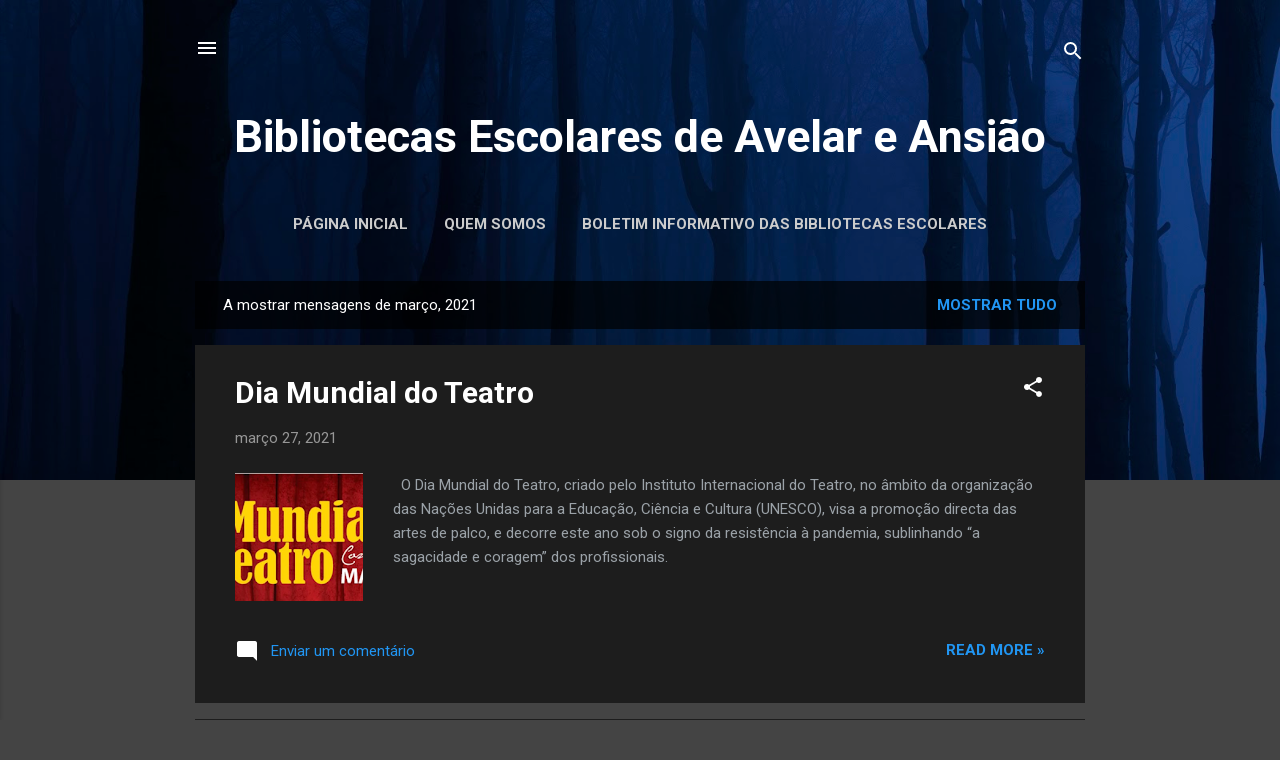

--- FILE ---
content_type: text/html; charset=UTF-8
request_url: https://avelarbibliotecaansiao.blogspot.com/2021/03/
body_size: 26781
content:
<!DOCTYPE html>
<html dir='ltr' lang='pt-PT'>
<head>
<meta content='width=device-width, initial-scale=1' name='viewport'/>
<title>Bibliotecas Escolares de Avelar e Ansião</title>
<meta content='text/html; charset=UTF-8' http-equiv='Content-Type'/>
<!-- Chrome, Firefox OS and Opera -->
<meta content='#444444' name='theme-color'/>
<!-- Windows Phone -->
<meta content='#444444' name='msapplication-navbutton-color'/>
<meta content='blogger' name='generator'/>
<link href='https://avelarbibliotecaansiao.blogspot.com/favicon.ico' rel='icon' type='image/x-icon'/>
<link href='https://avelarbibliotecaansiao.blogspot.com/2021/03/' rel='canonical'/>
<link rel="alternate" type="application/atom+xml" title="Bibliotecas Escolares de Avelar e Ansião - Atom" href="https://avelarbibliotecaansiao.blogspot.com/feeds/posts/default" />
<link rel="alternate" type="application/rss+xml" title="Bibliotecas Escolares de Avelar e Ansião - RSS" href="https://avelarbibliotecaansiao.blogspot.com/feeds/posts/default?alt=rss" />
<link rel="service.post" type="application/atom+xml" title="Bibliotecas Escolares de Avelar e Ansião - Atom" href="https://draft.blogger.com/feeds/5488373249751270084/posts/default" />
<!--Can't find substitution for tag [blog.ieCssRetrofitLinks]-->
<meta content='https://avelarbibliotecaansiao.blogspot.com/2021/03/' property='og:url'/>
<meta content='Bibliotecas Escolares de Avelar e Ansião' property='og:title'/>
<meta content='' property='og:description'/>
<meta content='https://blogger.googleusercontent.com/img/b/R29vZ2xl/AVvXsEi0dlLzgvVOpp2a7jc3szmcIKsl-Gu75fMYeyVE10NwHzjsIwJw4OVGtD-5ZOP3BqDdnyc82eLiuYlB7oRotXGl3slNUZ5jrF3WIFtimQGUAkazsOj7nksxcUl1xY_5HrTNX9skd-DCyEA/w1200-h630-p-k-no-nu/image.png' property='og:image'/>
<meta content='https://lh3.googleusercontent.com/blogger_img_proxy/AEn0k_vcHzgmTveydwfBPFM20YGmd7Lh1IOylkzIS5FOpcf8bTXd9F-VQrOl_kV90MwrSBVGSc_THOgAUwKvfFiYHTKe5-VVSo3dIpIevBFHn8t9ddNj=w1200-h630-n-k-no-nu' property='og:image'/>
<meta content='https://blogger.googleusercontent.com/img/b/R29vZ2xl/AVvXsEgHTOubBrjHq8-qDLaBrb_zBGayuMyloxfyAin6_QrbRtci5pQacISqhcokv2JrgsmoM3begfHuX65juLXPO9Q-ZZPa8iKjqOZmk5VYSt0e2ywtxCqpoHXhenykI4FFKCEVaZ3tqhbLW_w/w1200-h630-p-k-no-nu/image.png' property='og:image'/>
<meta content='https://blogger.googleusercontent.com/img/b/R29vZ2xl/AVvXsEjfz9Z_JVvATG_XRfNMWP3u7fHOG4OuU-fRYfL8fzvHhPVcxaq4-d42nM1UEwfZysLF2l0ulT24sffRzyDFoHhg2W3buhT34Iq7C3g_c-rG0CPn4umuC10JFMJh-xY01izWOpkAgWKgfm8/w1200-h630-p-k-no-nu/image.png' property='og:image'/>
<meta content='https://blogger.googleusercontent.com/img/b/R29vZ2xl/AVvXsEhF0h_u_eQ4oXoaLZCRkqrA2kFQweB7meNi6kOMme4nJVtSe6i2PKa5n0WkH_fnTynQZ7ABMI9vVres-t3wcoZFA-pBavTodRfP-j6K4AjQGLKHTPWKQv4a2qv29f-BrD7ubuHACeZX7Zw/w1200-h630-p-k-no-nu/image.png' property='og:image'/>
<meta content='https://blogger.googleusercontent.com/img/b/R29vZ2xl/AVvXsEhL0brUashhnTJO5a8PzlR0SYDelGl3RyTmJm1rK0K675reCWQ5enfA08M80SJ_ShkCw63HxW9DFfr7707zBcsD1QCMgNJLal8Tgdkh4CpnbBDVBooYddSw9ZEXBHVnuNhVsQ5Z1fAvabg/w1200-h630-p-k-no-nu/image.png' property='og:image'/>
<meta content='https://blogger.googleusercontent.com/img/b/R29vZ2xl/AVvXsEj68L61GXWnS777jPO3GdC7qHY12nrR-dWGLR1QjOQZ05t-Dfkwxua2WYXT3oD8VOxFPoCT-ThB9EFPOmvWIpVBd2Cnvwd95lKMCjXgIc2oa_abxAxE84rIfw_waZ83TIdhXpePeJbJ0tQ/w1200-h630-p-k-no-nu/image.png' property='og:image'/>
<meta content='https://blogger.googleusercontent.com/img/b/R29vZ2xl/AVvXsEiKh9KXr56Cl4toSnXRAaQrt13X999PXz1HaXkiMoNd4Ni-SIYQG0MCvUUFMYqCBjE6l_Kn4SUGaGa2Mgb15EP2Ue9b-wUCzZ5p5PUfFj7BRyEe0oe3bnWV8kwy9DwS4wuPKIRhdJueBQk/w1200-h630-p-k-no-nu/image.png' property='og:image'/>
<style type='text/css'>@font-face{font-family:'Roboto';font-style:italic;font-weight:300;font-stretch:100%;font-display:swap;src:url(//fonts.gstatic.com/s/roboto/v50/KFOKCnqEu92Fr1Mu53ZEC9_Vu3r1gIhOszmOClHrs6ljXfMMLt_QuAX-k3Yi128m0kN2.woff2)format('woff2');unicode-range:U+0460-052F,U+1C80-1C8A,U+20B4,U+2DE0-2DFF,U+A640-A69F,U+FE2E-FE2F;}@font-face{font-family:'Roboto';font-style:italic;font-weight:300;font-stretch:100%;font-display:swap;src:url(//fonts.gstatic.com/s/roboto/v50/KFOKCnqEu92Fr1Mu53ZEC9_Vu3r1gIhOszmOClHrs6ljXfMMLt_QuAz-k3Yi128m0kN2.woff2)format('woff2');unicode-range:U+0301,U+0400-045F,U+0490-0491,U+04B0-04B1,U+2116;}@font-face{font-family:'Roboto';font-style:italic;font-weight:300;font-stretch:100%;font-display:swap;src:url(//fonts.gstatic.com/s/roboto/v50/KFOKCnqEu92Fr1Mu53ZEC9_Vu3r1gIhOszmOClHrs6ljXfMMLt_QuAT-k3Yi128m0kN2.woff2)format('woff2');unicode-range:U+1F00-1FFF;}@font-face{font-family:'Roboto';font-style:italic;font-weight:300;font-stretch:100%;font-display:swap;src:url(//fonts.gstatic.com/s/roboto/v50/KFOKCnqEu92Fr1Mu53ZEC9_Vu3r1gIhOszmOClHrs6ljXfMMLt_QuAv-k3Yi128m0kN2.woff2)format('woff2');unicode-range:U+0370-0377,U+037A-037F,U+0384-038A,U+038C,U+038E-03A1,U+03A3-03FF;}@font-face{font-family:'Roboto';font-style:italic;font-weight:300;font-stretch:100%;font-display:swap;src:url(//fonts.gstatic.com/s/roboto/v50/KFOKCnqEu92Fr1Mu53ZEC9_Vu3r1gIhOszmOClHrs6ljXfMMLt_QuHT-k3Yi128m0kN2.woff2)format('woff2');unicode-range:U+0302-0303,U+0305,U+0307-0308,U+0310,U+0312,U+0315,U+031A,U+0326-0327,U+032C,U+032F-0330,U+0332-0333,U+0338,U+033A,U+0346,U+034D,U+0391-03A1,U+03A3-03A9,U+03B1-03C9,U+03D1,U+03D5-03D6,U+03F0-03F1,U+03F4-03F5,U+2016-2017,U+2034-2038,U+203C,U+2040,U+2043,U+2047,U+2050,U+2057,U+205F,U+2070-2071,U+2074-208E,U+2090-209C,U+20D0-20DC,U+20E1,U+20E5-20EF,U+2100-2112,U+2114-2115,U+2117-2121,U+2123-214F,U+2190,U+2192,U+2194-21AE,U+21B0-21E5,U+21F1-21F2,U+21F4-2211,U+2213-2214,U+2216-22FF,U+2308-230B,U+2310,U+2319,U+231C-2321,U+2336-237A,U+237C,U+2395,U+239B-23B7,U+23D0,U+23DC-23E1,U+2474-2475,U+25AF,U+25B3,U+25B7,U+25BD,U+25C1,U+25CA,U+25CC,U+25FB,U+266D-266F,U+27C0-27FF,U+2900-2AFF,U+2B0E-2B11,U+2B30-2B4C,U+2BFE,U+3030,U+FF5B,U+FF5D,U+1D400-1D7FF,U+1EE00-1EEFF;}@font-face{font-family:'Roboto';font-style:italic;font-weight:300;font-stretch:100%;font-display:swap;src:url(//fonts.gstatic.com/s/roboto/v50/KFOKCnqEu92Fr1Mu53ZEC9_Vu3r1gIhOszmOClHrs6ljXfMMLt_QuGb-k3Yi128m0kN2.woff2)format('woff2');unicode-range:U+0001-000C,U+000E-001F,U+007F-009F,U+20DD-20E0,U+20E2-20E4,U+2150-218F,U+2190,U+2192,U+2194-2199,U+21AF,U+21E6-21F0,U+21F3,U+2218-2219,U+2299,U+22C4-22C6,U+2300-243F,U+2440-244A,U+2460-24FF,U+25A0-27BF,U+2800-28FF,U+2921-2922,U+2981,U+29BF,U+29EB,U+2B00-2BFF,U+4DC0-4DFF,U+FFF9-FFFB,U+10140-1018E,U+10190-1019C,U+101A0,U+101D0-101FD,U+102E0-102FB,U+10E60-10E7E,U+1D2C0-1D2D3,U+1D2E0-1D37F,U+1F000-1F0FF,U+1F100-1F1AD,U+1F1E6-1F1FF,U+1F30D-1F30F,U+1F315,U+1F31C,U+1F31E,U+1F320-1F32C,U+1F336,U+1F378,U+1F37D,U+1F382,U+1F393-1F39F,U+1F3A7-1F3A8,U+1F3AC-1F3AF,U+1F3C2,U+1F3C4-1F3C6,U+1F3CA-1F3CE,U+1F3D4-1F3E0,U+1F3ED,U+1F3F1-1F3F3,U+1F3F5-1F3F7,U+1F408,U+1F415,U+1F41F,U+1F426,U+1F43F,U+1F441-1F442,U+1F444,U+1F446-1F449,U+1F44C-1F44E,U+1F453,U+1F46A,U+1F47D,U+1F4A3,U+1F4B0,U+1F4B3,U+1F4B9,U+1F4BB,U+1F4BF,U+1F4C8-1F4CB,U+1F4D6,U+1F4DA,U+1F4DF,U+1F4E3-1F4E6,U+1F4EA-1F4ED,U+1F4F7,U+1F4F9-1F4FB,U+1F4FD-1F4FE,U+1F503,U+1F507-1F50B,U+1F50D,U+1F512-1F513,U+1F53E-1F54A,U+1F54F-1F5FA,U+1F610,U+1F650-1F67F,U+1F687,U+1F68D,U+1F691,U+1F694,U+1F698,U+1F6AD,U+1F6B2,U+1F6B9-1F6BA,U+1F6BC,U+1F6C6-1F6CF,U+1F6D3-1F6D7,U+1F6E0-1F6EA,U+1F6F0-1F6F3,U+1F6F7-1F6FC,U+1F700-1F7FF,U+1F800-1F80B,U+1F810-1F847,U+1F850-1F859,U+1F860-1F887,U+1F890-1F8AD,U+1F8B0-1F8BB,U+1F8C0-1F8C1,U+1F900-1F90B,U+1F93B,U+1F946,U+1F984,U+1F996,U+1F9E9,U+1FA00-1FA6F,U+1FA70-1FA7C,U+1FA80-1FA89,U+1FA8F-1FAC6,U+1FACE-1FADC,U+1FADF-1FAE9,U+1FAF0-1FAF8,U+1FB00-1FBFF;}@font-face{font-family:'Roboto';font-style:italic;font-weight:300;font-stretch:100%;font-display:swap;src:url(//fonts.gstatic.com/s/roboto/v50/KFOKCnqEu92Fr1Mu53ZEC9_Vu3r1gIhOszmOClHrs6ljXfMMLt_QuAf-k3Yi128m0kN2.woff2)format('woff2');unicode-range:U+0102-0103,U+0110-0111,U+0128-0129,U+0168-0169,U+01A0-01A1,U+01AF-01B0,U+0300-0301,U+0303-0304,U+0308-0309,U+0323,U+0329,U+1EA0-1EF9,U+20AB;}@font-face{font-family:'Roboto';font-style:italic;font-weight:300;font-stretch:100%;font-display:swap;src:url(//fonts.gstatic.com/s/roboto/v50/KFOKCnqEu92Fr1Mu53ZEC9_Vu3r1gIhOszmOClHrs6ljXfMMLt_QuAb-k3Yi128m0kN2.woff2)format('woff2');unicode-range:U+0100-02BA,U+02BD-02C5,U+02C7-02CC,U+02CE-02D7,U+02DD-02FF,U+0304,U+0308,U+0329,U+1D00-1DBF,U+1E00-1E9F,U+1EF2-1EFF,U+2020,U+20A0-20AB,U+20AD-20C0,U+2113,U+2C60-2C7F,U+A720-A7FF;}@font-face{font-family:'Roboto';font-style:italic;font-weight:300;font-stretch:100%;font-display:swap;src:url(//fonts.gstatic.com/s/roboto/v50/KFOKCnqEu92Fr1Mu53ZEC9_Vu3r1gIhOszmOClHrs6ljXfMMLt_QuAj-k3Yi128m0g.woff2)format('woff2');unicode-range:U+0000-00FF,U+0131,U+0152-0153,U+02BB-02BC,U+02C6,U+02DA,U+02DC,U+0304,U+0308,U+0329,U+2000-206F,U+20AC,U+2122,U+2191,U+2193,U+2212,U+2215,U+FEFF,U+FFFD;}@font-face{font-family:'Roboto';font-style:normal;font-weight:400;font-stretch:100%;font-display:swap;src:url(//fonts.gstatic.com/s/roboto/v50/KFO7CnqEu92Fr1ME7kSn66aGLdTylUAMa3GUBHMdazTgWw.woff2)format('woff2');unicode-range:U+0460-052F,U+1C80-1C8A,U+20B4,U+2DE0-2DFF,U+A640-A69F,U+FE2E-FE2F;}@font-face{font-family:'Roboto';font-style:normal;font-weight:400;font-stretch:100%;font-display:swap;src:url(//fonts.gstatic.com/s/roboto/v50/KFO7CnqEu92Fr1ME7kSn66aGLdTylUAMa3iUBHMdazTgWw.woff2)format('woff2');unicode-range:U+0301,U+0400-045F,U+0490-0491,U+04B0-04B1,U+2116;}@font-face{font-family:'Roboto';font-style:normal;font-weight:400;font-stretch:100%;font-display:swap;src:url(//fonts.gstatic.com/s/roboto/v50/KFO7CnqEu92Fr1ME7kSn66aGLdTylUAMa3CUBHMdazTgWw.woff2)format('woff2');unicode-range:U+1F00-1FFF;}@font-face{font-family:'Roboto';font-style:normal;font-weight:400;font-stretch:100%;font-display:swap;src:url(//fonts.gstatic.com/s/roboto/v50/KFO7CnqEu92Fr1ME7kSn66aGLdTylUAMa3-UBHMdazTgWw.woff2)format('woff2');unicode-range:U+0370-0377,U+037A-037F,U+0384-038A,U+038C,U+038E-03A1,U+03A3-03FF;}@font-face{font-family:'Roboto';font-style:normal;font-weight:400;font-stretch:100%;font-display:swap;src:url(//fonts.gstatic.com/s/roboto/v50/KFO7CnqEu92Fr1ME7kSn66aGLdTylUAMawCUBHMdazTgWw.woff2)format('woff2');unicode-range:U+0302-0303,U+0305,U+0307-0308,U+0310,U+0312,U+0315,U+031A,U+0326-0327,U+032C,U+032F-0330,U+0332-0333,U+0338,U+033A,U+0346,U+034D,U+0391-03A1,U+03A3-03A9,U+03B1-03C9,U+03D1,U+03D5-03D6,U+03F0-03F1,U+03F4-03F5,U+2016-2017,U+2034-2038,U+203C,U+2040,U+2043,U+2047,U+2050,U+2057,U+205F,U+2070-2071,U+2074-208E,U+2090-209C,U+20D0-20DC,U+20E1,U+20E5-20EF,U+2100-2112,U+2114-2115,U+2117-2121,U+2123-214F,U+2190,U+2192,U+2194-21AE,U+21B0-21E5,U+21F1-21F2,U+21F4-2211,U+2213-2214,U+2216-22FF,U+2308-230B,U+2310,U+2319,U+231C-2321,U+2336-237A,U+237C,U+2395,U+239B-23B7,U+23D0,U+23DC-23E1,U+2474-2475,U+25AF,U+25B3,U+25B7,U+25BD,U+25C1,U+25CA,U+25CC,U+25FB,U+266D-266F,U+27C0-27FF,U+2900-2AFF,U+2B0E-2B11,U+2B30-2B4C,U+2BFE,U+3030,U+FF5B,U+FF5D,U+1D400-1D7FF,U+1EE00-1EEFF;}@font-face{font-family:'Roboto';font-style:normal;font-weight:400;font-stretch:100%;font-display:swap;src:url(//fonts.gstatic.com/s/roboto/v50/KFO7CnqEu92Fr1ME7kSn66aGLdTylUAMaxKUBHMdazTgWw.woff2)format('woff2');unicode-range:U+0001-000C,U+000E-001F,U+007F-009F,U+20DD-20E0,U+20E2-20E4,U+2150-218F,U+2190,U+2192,U+2194-2199,U+21AF,U+21E6-21F0,U+21F3,U+2218-2219,U+2299,U+22C4-22C6,U+2300-243F,U+2440-244A,U+2460-24FF,U+25A0-27BF,U+2800-28FF,U+2921-2922,U+2981,U+29BF,U+29EB,U+2B00-2BFF,U+4DC0-4DFF,U+FFF9-FFFB,U+10140-1018E,U+10190-1019C,U+101A0,U+101D0-101FD,U+102E0-102FB,U+10E60-10E7E,U+1D2C0-1D2D3,U+1D2E0-1D37F,U+1F000-1F0FF,U+1F100-1F1AD,U+1F1E6-1F1FF,U+1F30D-1F30F,U+1F315,U+1F31C,U+1F31E,U+1F320-1F32C,U+1F336,U+1F378,U+1F37D,U+1F382,U+1F393-1F39F,U+1F3A7-1F3A8,U+1F3AC-1F3AF,U+1F3C2,U+1F3C4-1F3C6,U+1F3CA-1F3CE,U+1F3D4-1F3E0,U+1F3ED,U+1F3F1-1F3F3,U+1F3F5-1F3F7,U+1F408,U+1F415,U+1F41F,U+1F426,U+1F43F,U+1F441-1F442,U+1F444,U+1F446-1F449,U+1F44C-1F44E,U+1F453,U+1F46A,U+1F47D,U+1F4A3,U+1F4B0,U+1F4B3,U+1F4B9,U+1F4BB,U+1F4BF,U+1F4C8-1F4CB,U+1F4D6,U+1F4DA,U+1F4DF,U+1F4E3-1F4E6,U+1F4EA-1F4ED,U+1F4F7,U+1F4F9-1F4FB,U+1F4FD-1F4FE,U+1F503,U+1F507-1F50B,U+1F50D,U+1F512-1F513,U+1F53E-1F54A,U+1F54F-1F5FA,U+1F610,U+1F650-1F67F,U+1F687,U+1F68D,U+1F691,U+1F694,U+1F698,U+1F6AD,U+1F6B2,U+1F6B9-1F6BA,U+1F6BC,U+1F6C6-1F6CF,U+1F6D3-1F6D7,U+1F6E0-1F6EA,U+1F6F0-1F6F3,U+1F6F7-1F6FC,U+1F700-1F7FF,U+1F800-1F80B,U+1F810-1F847,U+1F850-1F859,U+1F860-1F887,U+1F890-1F8AD,U+1F8B0-1F8BB,U+1F8C0-1F8C1,U+1F900-1F90B,U+1F93B,U+1F946,U+1F984,U+1F996,U+1F9E9,U+1FA00-1FA6F,U+1FA70-1FA7C,U+1FA80-1FA89,U+1FA8F-1FAC6,U+1FACE-1FADC,U+1FADF-1FAE9,U+1FAF0-1FAF8,U+1FB00-1FBFF;}@font-face{font-family:'Roboto';font-style:normal;font-weight:400;font-stretch:100%;font-display:swap;src:url(//fonts.gstatic.com/s/roboto/v50/KFO7CnqEu92Fr1ME7kSn66aGLdTylUAMa3OUBHMdazTgWw.woff2)format('woff2');unicode-range:U+0102-0103,U+0110-0111,U+0128-0129,U+0168-0169,U+01A0-01A1,U+01AF-01B0,U+0300-0301,U+0303-0304,U+0308-0309,U+0323,U+0329,U+1EA0-1EF9,U+20AB;}@font-face{font-family:'Roboto';font-style:normal;font-weight:400;font-stretch:100%;font-display:swap;src:url(//fonts.gstatic.com/s/roboto/v50/KFO7CnqEu92Fr1ME7kSn66aGLdTylUAMa3KUBHMdazTgWw.woff2)format('woff2');unicode-range:U+0100-02BA,U+02BD-02C5,U+02C7-02CC,U+02CE-02D7,U+02DD-02FF,U+0304,U+0308,U+0329,U+1D00-1DBF,U+1E00-1E9F,U+1EF2-1EFF,U+2020,U+20A0-20AB,U+20AD-20C0,U+2113,U+2C60-2C7F,U+A720-A7FF;}@font-face{font-family:'Roboto';font-style:normal;font-weight:400;font-stretch:100%;font-display:swap;src:url(//fonts.gstatic.com/s/roboto/v50/KFO7CnqEu92Fr1ME7kSn66aGLdTylUAMa3yUBHMdazQ.woff2)format('woff2');unicode-range:U+0000-00FF,U+0131,U+0152-0153,U+02BB-02BC,U+02C6,U+02DA,U+02DC,U+0304,U+0308,U+0329,U+2000-206F,U+20AC,U+2122,U+2191,U+2193,U+2212,U+2215,U+FEFF,U+FFFD;}@font-face{font-family:'Roboto';font-style:normal;font-weight:700;font-stretch:100%;font-display:swap;src:url(//fonts.gstatic.com/s/roboto/v50/KFO7CnqEu92Fr1ME7kSn66aGLdTylUAMa3GUBHMdazTgWw.woff2)format('woff2');unicode-range:U+0460-052F,U+1C80-1C8A,U+20B4,U+2DE0-2DFF,U+A640-A69F,U+FE2E-FE2F;}@font-face{font-family:'Roboto';font-style:normal;font-weight:700;font-stretch:100%;font-display:swap;src:url(//fonts.gstatic.com/s/roboto/v50/KFO7CnqEu92Fr1ME7kSn66aGLdTylUAMa3iUBHMdazTgWw.woff2)format('woff2');unicode-range:U+0301,U+0400-045F,U+0490-0491,U+04B0-04B1,U+2116;}@font-face{font-family:'Roboto';font-style:normal;font-weight:700;font-stretch:100%;font-display:swap;src:url(//fonts.gstatic.com/s/roboto/v50/KFO7CnqEu92Fr1ME7kSn66aGLdTylUAMa3CUBHMdazTgWw.woff2)format('woff2');unicode-range:U+1F00-1FFF;}@font-face{font-family:'Roboto';font-style:normal;font-weight:700;font-stretch:100%;font-display:swap;src:url(//fonts.gstatic.com/s/roboto/v50/KFO7CnqEu92Fr1ME7kSn66aGLdTylUAMa3-UBHMdazTgWw.woff2)format('woff2');unicode-range:U+0370-0377,U+037A-037F,U+0384-038A,U+038C,U+038E-03A1,U+03A3-03FF;}@font-face{font-family:'Roboto';font-style:normal;font-weight:700;font-stretch:100%;font-display:swap;src:url(//fonts.gstatic.com/s/roboto/v50/KFO7CnqEu92Fr1ME7kSn66aGLdTylUAMawCUBHMdazTgWw.woff2)format('woff2');unicode-range:U+0302-0303,U+0305,U+0307-0308,U+0310,U+0312,U+0315,U+031A,U+0326-0327,U+032C,U+032F-0330,U+0332-0333,U+0338,U+033A,U+0346,U+034D,U+0391-03A1,U+03A3-03A9,U+03B1-03C9,U+03D1,U+03D5-03D6,U+03F0-03F1,U+03F4-03F5,U+2016-2017,U+2034-2038,U+203C,U+2040,U+2043,U+2047,U+2050,U+2057,U+205F,U+2070-2071,U+2074-208E,U+2090-209C,U+20D0-20DC,U+20E1,U+20E5-20EF,U+2100-2112,U+2114-2115,U+2117-2121,U+2123-214F,U+2190,U+2192,U+2194-21AE,U+21B0-21E5,U+21F1-21F2,U+21F4-2211,U+2213-2214,U+2216-22FF,U+2308-230B,U+2310,U+2319,U+231C-2321,U+2336-237A,U+237C,U+2395,U+239B-23B7,U+23D0,U+23DC-23E1,U+2474-2475,U+25AF,U+25B3,U+25B7,U+25BD,U+25C1,U+25CA,U+25CC,U+25FB,U+266D-266F,U+27C0-27FF,U+2900-2AFF,U+2B0E-2B11,U+2B30-2B4C,U+2BFE,U+3030,U+FF5B,U+FF5D,U+1D400-1D7FF,U+1EE00-1EEFF;}@font-face{font-family:'Roboto';font-style:normal;font-weight:700;font-stretch:100%;font-display:swap;src:url(//fonts.gstatic.com/s/roboto/v50/KFO7CnqEu92Fr1ME7kSn66aGLdTylUAMaxKUBHMdazTgWw.woff2)format('woff2');unicode-range:U+0001-000C,U+000E-001F,U+007F-009F,U+20DD-20E0,U+20E2-20E4,U+2150-218F,U+2190,U+2192,U+2194-2199,U+21AF,U+21E6-21F0,U+21F3,U+2218-2219,U+2299,U+22C4-22C6,U+2300-243F,U+2440-244A,U+2460-24FF,U+25A0-27BF,U+2800-28FF,U+2921-2922,U+2981,U+29BF,U+29EB,U+2B00-2BFF,U+4DC0-4DFF,U+FFF9-FFFB,U+10140-1018E,U+10190-1019C,U+101A0,U+101D0-101FD,U+102E0-102FB,U+10E60-10E7E,U+1D2C0-1D2D3,U+1D2E0-1D37F,U+1F000-1F0FF,U+1F100-1F1AD,U+1F1E6-1F1FF,U+1F30D-1F30F,U+1F315,U+1F31C,U+1F31E,U+1F320-1F32C,U+1F336,U+1F378,U+1F37D,U+1F382,U+1F393-1F39F,U+1F3A7-1F3A8,U+1F3AC-1F3AF,U+1F3C2,U+1F3C4-1F3C6,U+1F3CA-1F3CE,U+1F3D4-1F3E0,U+1F3ED,U+1F3F1-1F3F3,U+1F3F5-1F3F7,U+1F408,U+1F415,U+1F41F,U+1F426,U+1F43F,U+1F441-1F442,U+1F444,U+1F446-1F449,U+1F44C-1F44E,U+1F453,U+1F46A,U+1F47D,U+1F4A3,U+1F4B0,U+1F4B3,U+1F4B9,U+1F4BB,U+1F4BF,U+1F4C8-1F4CB,U+1F4D6,U+1F4DA,U+1F4DF,U+1F4E3-1F4E6,U+1F4EA-1F4ED,U+1F4F7,U+1F4F9-1F4FB,U+1F4FD-1F4FE,U+1F503,U+1F507-1F50B,U+1F50D,U+1F512-1F513,U+1F53E-1F54A,U+1F54F-1F5FA,U+1F610,U+1F650-1F67F,U+1F687,U+1F68D,U+1F691,U+1F694,U+1F698,U+1F6AD,U+1F6B2,U+1F6B9-1F6BA,U+1F6BC,U+1F6C6-1F6CF,U+1F6D3-1F6D7,U+1F6E0-1F6EA,U+1F6F0-1F6F3,U+1F6F7-1F6FC,U+1F700-1F7FF,U+1F800-1F80B,U+1F810-1F847,U+1F850-1F859,U+1F860-1F887,U+1F890-1F8AD,U+1F8B0-1F8BB,U+1F8C0-1F8C1,U+1F900-1F90B,U+1F93B,U+1F946,U+1F984,U+1F996,U+1F9E9,U+1FA00-1FA6F,U+1FA70-1FA7C,U+1FA80-1FA89,U+1FA8F-1FAC6,U+1FACE-1FADC,U+1FADF-1FAE9,U+1FAF0-1FAF8,U+1FB00-1FBFF;}@font-face{font-family:'Roboto';font-style:normal;font-weight:700;font-stretch:100%;font-display:swap;src:url(//fonts.gstatic.com/s/roboto/v50/KFO7CnqEu92Fr1ME7kSn66aGLdTylUAMa3OUBHMdazTgWw.woff2)format('woff2');unicode-range:U+0102-0103,U+0110-0111,U+0128-0129,U+0168-0169,U+01A0-01A1,U+01AF-01B0,U+0300-0301,U+0303-0304,U+0308-0309,U+0323,U+0329,U+1EA0-1EF9,U+20AB;}@font-face{font-family:'Roboto';font-style:normal;font-weight:700;font-stretch:100%;font-display:swap;src:url(//fonts.gstatic.com/s/roboto/v50/KFO7CnqEu92Fr1ME7kSn66aGLdTylUAMa3KUBHMdazTgWw.woff2)format('woff2');unicode-range:U+0100-02BA,U+02BD-02C5,U+02C7-02CC,U+02CE-02D7,U+02DD-02FF,U+0304,U+0308,U+0329,U+1D00-1DBF,U+1E00-1E9F,U+1EF2-1EFF,U+2020,U+20A0-20AB,U+20AD-20C0,U+2113,U+2C60-2C7F,U+A720-A7FF;}@font-face{font-family:'Roboto';font-style:normal;font-weight:700;font-stretch:100%;font-display:swap;src:url(//fonts.gstatic.com/s/roboto/v50/KFO7CnqEu92Fr1ME7kSn66aGLdTylUAMa3yUBHMdazQ.woff2)format('woff2');unicode-range:U+0000-00FF,U+0131,U+0152-0153,U+02BB-02BC,U+02C6,U+02DA,U+02DC,U+0304,U+0308,U+0329,U+2000-206F,U+20AC,U+2122,U+2191,U+2193,U+2212,U+2215,U+FEFF,U+FFFD;}</style>
<style id='page-skin-1' type='text/css'><!--
/*! normalize.css v3.0.1 | MIT License | git.io/normalize */html{font-family:sans-serif;-ms-text-size-adjust:100%;-webkit-text-size-adjust:100%}body{margin:0}article,aside,details,figcaption,figure,footer,header,hgroup,main,nav,section,summary{display:block}audio,canvas,progress,video{display:inline-block;vertical-align:baseline}audio:not([controls]){display:none;height:0}[hidden],template{display:none}a{background:transparent}a:active,a:hover{outline:0}abbr[title]{border-bottom:1px dotted}b,strong{font-weight:bold}dfn{font-style:italic}h1{font-size:2em;margin:.67em 0}mark{background:#ff0;color:#000}small{font-size:80%}sub,sup{font-size:75%;line-height:0;position:relative;vertical-align:baseline}sup{top:-0.5em}sub{bottom:-0.25em}img{border:0}svg:not(:root){overflow:hidden}figure{margin:1em 40px}hr{-moz-box-sizing:content-box;box-sizing:content-box;height:0}pre{overflow:auto}code,kbd,pre,samp{font-family:monospace,monospace;font-size:1em}button,input,optgroup,select,textarea{color:inherit;font:inherit;margin:0}button{overflow:visible}button,select{text-transform:none}button,html input[type="button"],input[type="reset"],input[type="submit"]{-webkit-appearance:button;cursor:pointer}button[disabled],html input[disabled]{cursor:default}button::-moz-focus-inner,input::-moz-focus-inner{border:0;padding:0}input{line-height:normal}input[type="checkbox"],input[type="radio"]{box-sizing:border-box;padding:0}input[type="number"]::-webkit-inner-spin-button,input[type="number"]::-webkit-outer-spin-button{height:auto}input[type="search"]{-webkit-appearance:textfield;-moz-box-sizing:content-box;-webkit-box-sizing:content-box;box-sizing:content-box}input[type="search"]::-webkit-search-cancel-button,input[type="search"]::-webkit-search-decoration{-webkit-appearance:none}fieldset{border:1px solid #c0c0c0;margin:0 2px;padding:.35em .625em .75em}legend{border:0;padding:0}textarea{overflow:auto}optgroup{font-weight:bold}table{border-collapse:collapse;border-spacing:0}td,th{padding:0}
/*!************************************************
* Blogger Template Style
* Name: Contempo
**************************************************/
body{
overflow-wrap:break-word;
word-break:break-word;
word-wrap:break-word
}
.hidden{
display:none
}
.invisible{
visibility:hidden
}
.container::after,.float-container::after{
clear:both;
content:"";
display:table
}
.clearboth{
clear:both
}
#comments .comment .comment-actions,.subscribe-popup .FollowByEmail .follow-by-email-submit,.widget.Profile .profile-link,.widget.Profile .profile-link.visit-profile{
background:0 0;
border:0;
box-shadow:none;
color:#2196f3;
cursor:pointer;
font-size:14px;
font-weight:700;
outline:0;
text-decoration:none;
text-transform:uppercase;
width:auto
}
.dim-overlay{
background-color:rgba(0,0,0,.54);
height:100vh;
left:0;
position:fixed;
top:0;
width:100%
}
#sharing-dim-overlay{
background-color:transparent
}
input::-ms-clear{
display:none
}
.blogger-logo,.svg-icon-24.blogger-logo{
fill:#ff9800;
opacity:1
}
.loading-spinner-large{
-webkit-animation:mspin-rotate 1.568s infinite linear;
animation:mspin-rotate 1.568s infinite linear;
height:48px;
overflow:hidden;
position:absolute;
width:48px;
z-index:200
}
.loading-spinner-large>div{
-webkit-animation:mspin-revrot 5332ms infinite steps(4);
animation:mspin-revrot 5332ms infinite steps(4)
}
.loading-spinner-large>div>div{
-webkit-animation:mspin-singlecolor-large-film 1333ms infinite steps(81);
animation:mspin-singlecolor-large-film 1333ms infinite steps(81);
background-size:100%;
height:48px;
width:3888px
}
.mspin-black-large>div>div,.mspin-grey_54-large>div>div{
background-image:url(https://www.blogblog.com/indie/mspin_black_large.svg)
}
.mspin-white-large>div>div{
background-image:url(https://www.blogblog.com/indie/mspin_white_large.svg)
}
.mspin-grey_54-large{
opacity:.54
}
@-webkit-keyframes mspin-singlecolor-large-film{
from{
-webkit-transform:translateX(0);
transform:translateX(0)
}
to{
-webkit-transform:translateX(-3888px);
transform:translateX(-3888px)
}
}
@keyframes mspin-singlecolor-large-film{
from{
-webkit-transform:translateX(0);
transform:translateX(0)
}
to{
-webkit-transform:translateX(-3888px);
transform:translateX(-3888px)
}
}
@-webkit-keyframes mspin-rotate{
from{
-webkit-transform:rotate(0);
transform:rotate(0)
}
to{
-webkit-transform:rotate(360deg);
transform:rotate(360deg)
}
}
@keyframes mspin-rotate{
from{
-webkit-transform:rotate(0);
transform:rotate(0)
}
to{
-webkit-transform:rotate(360deg);
transform:rotate(360deg)
}
}
@-webkit-keyframes mspin-revrot{
from{
-webkit-transform:rotate(0);
transform:rotate(0)
}
to{
-webkit-transform:rotate(-360deg);
transform:rotate(-360deg)
}
}
@keyframes mspin-revrot{
from{
-webkit-transform:rotate(0);
transform:rotate(0)
}
to{
-webkit-transform:rotate(-360deg);
transform:rotate(-360deg)
}
}
.skip-navigation{
background-color:#fff;
box-sizing:border-box;
color:#000;
display:block;
height:0;
left:0;
line-height:50px;
overflow:hidden;
padding-top:0;
position:fixed;
text-align:center;
top:0;
-webkit-transition:box-shadow .3s,height .3s,padding-top .3s;
transition:box-shadow .3s,height .3s,padding-top .3s;
width:100%;
z-index:900
}
.skip-navigation:focus{
box-shadow:0 4px 5px 0 rgba(0,0,0,.14),0 1px 10px 0 rgba(0,0,0,.12),0 2px 4px -1px rgba(0,0,0,.2);
height:50px
}
#main{
outline:0
}
.main-heading{
position:absolute;
clip:rect(1px,1px,1px,1px);
padding:0;
border:0;
height:1px;
width:1px;
overflow:hidden
}
.Attribution{
margin-top:1em;
text-align:center
}
.Attribution .blogger img,.Attribution .blogger svg{
vertical-align:bottom
}
.Attribution .blogger img{
margin-right:.5em
}
.Attribution div{
line-height:24px;
margin-top:.5em
}
.Attribution .copyright,.Attribution .image-attribution{
font-size:.7em;
margin-top:1.5em
}
.BLOG_mobile_video_class{
display:none
}
.bg-photo{
background-attachment:scroll!important
}
body .CSS_LIGHTBOX{
z-index:900
}
.extendable .show-less,.extendable .show-more{
border-color:#2196f3;
color:#2196f3;
margin-top:8px
}
.extendable .show-less.hidden,.extendable .show-more.hidden{
display:none
}
.inline-ad{
display:none;
max-width:100%;
overflow:hidden
}
.adsbygoogle{
display:block
}
#cookieChoiceInfo{
bottom:0;
top:auto
}
iframe.b-hbp-video{
border:0
}
.post-body img{
max-width:100%
}
.post-body iframe{
max-width:100%
}
.post-body a[imageanchor="1"]{
display:inline-block
}
.byline{
margin-right:1em
}
.byline:last-child{
margin-right:0
}
.link-copied-dialog{
max-width:520px;
outline:0
}
.link-copied-dialog .modal-dialog-buttons{
margin-top:8px
}
.link-copied-dialog .goog-buttonset-default{
background:0 0;
border:0
}
.link-copied-dialog .goog-buttonset-default:focus{
outline:0
}
.paging-control-container{
margin-bottom:16px
}
.paging-control-container .paging-control{
display:inline-block
}
.paging-control-container .comment-range-text::after,.paging-control-container .paging-control{
color:#2196f3
}
.paging-control-container .comment-range-text,.paging-control-container .paging-control{
margin-right:8px
}
.paging-control-container .comment-range-text::after,.paging-control-container .paging-control::after{
content:"\b7";
cursor:default;
padding-left:8px;
pointer-events:none
}
.paging-control-container .comment-range-text:last-child::after,.paging-control-container .paging-control:last-child::after{
content:none
}
.byline.reactions iframe{
height:20px
}
.b-notification{
color:#000;
background-color:#fff;
border-bottom:solid 1px #000;
box-sizing:border-box;
padding:16px 32px;
text-align:center
}
.b-notification.visible{
-webkit-transition:margin-top .3s cubic-bezier(.4,0,.2,1);
transition:margin-top .3s cubic-bezier(.4,0,.2,1)
}
.b-notification.invisible{
position:absolute
}
.b-notification-close{
position:absolute;
right:8px;
top:8px
}
.no-posts-message{
line-height:40px;
text-align:center
}
@media screen and (max-width:800px){
body.item-view .post-body a[imageanchor="1"][style*="float: left;"],body.item-view .post-body a[imageanchor="1"][style*="float: right;"]{
float:none!important;
clear:none!important
}
body.item-view .post-body a[imageanchor="1"] img{
display:block;
height:auto;
margin:0 auto
}
body.item-view .post-body>.separator:first-child>a[imageanchor="1"]:first-child{
margin-top:20px
}
.post-body a[imageanchor]{
display:block
}
body.item-view .post-body a[imageanchor="1"]{
margin-left:0!important;
margin-right:0!important
}
body.item-view .post-body a[imageanchor="1"]+a[imageanchor="1"]{
margin-top:16px
}
}
.item-control{
display:none
}
#comments{
border-top:1px dashed rgba(0,0,0,.54);
margin-top:20px;
padding:20px
}
#comments .comment-thread ol{
margin:0;
padding-left:0;
padding-left:0
}
#comments .comment .comment-replybox-single,#comments .comment-thread .comment-replies{
margin-left:60px
}
#comments .comment-thread .thread-count{
display:none
}
#comments .comment{
list-style-type:none;
padding:0 0 30px;
position:relative
}
#comments .comment .comment{
padding-bottom:8px
}
.comment .avatar-image-container{
position:absolute
}
.comment .avatar-image-container img{
border-radius:50%
}
.avatar-image-container svg,.comment .avatar-image-container .avatar-icon{
border-radius:50%;
border:solid 1px #ffffff;
box-sizing:border-box;
fill:#ffffff;
height:35px;
margin:0;
padding:7px;
width:35px
}
.comment .comment-block{
margin-top:10px;
margin-left:60px;
padding-bottom:0
}
#comments .comment-author-header-wrapper{
margin-left:40px
}
#comments .comment .thread-expanded .comment-block{
padding-bottom:20px
}
#comments .comment .comment-header .user,#comments .comment .comment-header .user a{
color:#ffffff;
font-style:normal;
font-weight:700
}
#comments .comment .comment-actions{
bottom:0;
margin-bottom:15px;
position:absolute
}
#comments .comment .comment-actions>*{
margin-right:8px
}
#comments .comment .comment-header .datetime{
bottom:0;
color:rgba(255,255,255,.54);
display:inline-block;
font-size:13px;
font-style:italic;
margin-left:8px
}
#comments .comment .comment-footer .comment-timestamp a,#comments .comment .comment-header .datetime a{
color:rgba(255,255,255,.54)
}
#comments .comment .comment-content,.comment .comment-body{
margin-top:12px;
word-break:break-word
}
.comment-body{
margin-bottom:12px
}
#comments.embed[data-num-comments="0"]{
border:0;
margin-top:0;
padding-top:0
}
#comments.embed[data-num-comments="0"] #comment-post-message,#comments.embed[data-num-comments="0"] div.comment-form>p,#comments.embed[data-num-comments="0"] p.comment-footer{
display:none
}
#comment-editor-src{
display:none
}
.comments .comments-content .loadmore.loaded{
max-height:0;
opacity:0;
overflow:hidden
}
.extendable .remaining-items{
height:0;
overflow:hidden;
-webkit-transition:height .3s cubic-bezier(.4,0,.2,1);
transition:height .3s cubic-bezier(.4,0,.2,1)
}
.extendable .remaining-items.expanded{
height:auto
}
.svg-icon-24,.svg-icon-24-button{
cursor:pointer;
height:24px;
width:24px;
min-width:24px
}
.touch-icon{
margin:-12px;
padding:12px
}
.touch-icon:active,.touch-icon:focus{
background-color:rgba(153,153,153,.4);
border-radius:50%
}
svg:not(:root).touch-icon{
overflow:visible
}
html[dir=rtl] .rtl-reversible-icon{
-webkit-transform:scaleX(-1);
-ms-transform:scaleX(-1);
transform:scaleX(-1)
}
.svg-icon-24-button,.touch-icon-button{
background:0 0;
border:0;
margin:0;
outline:0;
padding:0
}
.touch-icon-button .touch-icon:active,.touch-icon-button .touch-icon:focus{
background-color:transparent
}
.touch-icon-button:active .touch-icon,.touch-icon-button:focus .touch-icon{
background-color:rgba(153,153,153,.4);
border-radius:50%
}
.Profile .default-avatar-wrapper .avatar-icon{
border-radius:50%;
border:solid 1px #ffffff;
box-sizing:border-box;
fill:#ffffff;
margin:0
}
.Profile .individual .default-avatar-wrapper .avatar-icon{
padding:25px
}
.Profile .individual .avatar-icon,.Profile .individual .profile-img{
height:120px;
width:120px
}
.Profile .team .default-avatar-wrapper .avatar-icon{
padding:8px
}
.Profile .team .avatar-icon,.Profile .team .default-avatar-wrapper,.Profile .team .profile-img{
height:40px;
width:40px
}
.snippet-container{
margin:0;
position:relative;
overflow:hidden
}
.snippet-fade{
bottom:0;
box-sizing:border-box;
position:absolute;
width:96px
}
.snippet-fade{
right:0
}
.snippet-fade:after{
content:"\2026"
}
.snippet-fade:after{
float:right
}
.post-bottom{
-webkit-box-align:center;
-webkit-align-items:center;
-ms-flex-align:center;
align-items:center;
display:-webkit-box;
display:-webkit-flex;
display:-ms-flexbox;
display:flex;
-webkit-flex-wrap:wrap;
-ms-flex-wrap:wrap;
flex-wrap:wrap
}
.post-footer{
-webkit-box-flex:1;
-webkit-flex:1 1 auto;
-ms-flex:1 1 auto;
flex:1 1 auto;
-webkit-flex-wrap:wrap;
-ms-flex-wrap:wrap;
flex-wrap:wrap;
-webkit-box-ordinal-group:2;
-webkit-order:1;
-ms-flex-order:1;
order:1
}
.post-footer>*{
-webkit-box-flex:0;
-webkit-flex:0 1 auto;
-ms-flex:0 1 auto;
flex:0 1 auto
}
.post-footer .byline:last-child{
margin-right:1em
}
.jump-link{
-webkit-box-flex:0;
-webkit-flex:0 0 auto;
-ms-flex:0 0 auto;
flex:0 0 auto;
-webkit-box-ordinal-group:3;
-webkit-order:2;
-ms-flex-order:2;
order:2
}
.centered-top-container.sticky{
left:0;
position:fixed;
right:0;
top:0;
width:auto;
z-index:50;
-webkit-transition-property:opacity,-webkit-transform;
transition-property:opacity,-webkit-transform;
transition-property:transform,opacity;
transition-property:transform,opacity,-webkit-transform;
-webkit-transition-duration:.2s;
transition-duration:.2s;
-webkit-transition-timing-function:cubic-bezier(.4,0,.2,1);
transition-timing-function:cubic-bezier(.4,0,.2,1)
}
.centered-top-placeholder{
display:none
}
.collapsed-header .centered-top-placeholder{
display:block
}
.centered-top-container .Header .replaced h1,.centered-top-placeholder .Header .replaced h1{
display:none
}
.centered-top-container.sticky .Header .replaced h1{
display:block
}
.centered-top-container.sticky .Header .header-widget{
background:0 0
}
.centered-top-container.sticky .Header .header-image-wrapper{
display:none
}
.centered-top-container img,.centered-top-placeholder img{
max-width:100%
}
.collapsible{
-webkit-transition:height .3s cubic-bezier(.4,0,.2,1);
transition:height .3s cubic-bezier(.4,0,.2,1)
}
.collapsible,.collapsible>summary{
display:block;
overflow:hidden
}
.collapsible>:not(summary){
display:none
}
.collapsible[open]>:not(summary){
display:block
}
.collapsible:focus,.collapsible>summary:focus{
outline:0
}
.collapsible>summary{
cursor:pointer;
display:block;
padding:0
}
.collapsible:focus>summary,.collapsible>summary:focus{
background-color:transparent
}
.collapsible>summary::-webkit-details-marker{
display:none
}
.collapsible-title{
-webkit-box-align:center;
-webkit-align-items:center;
-ms-flex-align:center;
align-items:center;
display:-webkit-box;
display:-webkit-flex;
display:-ms-flexbox;
display:flex
}
.collapsible-title .title{
-webkit-box-flex:1;
-webkit-flex:1 1 auto;
-ms-flex:1 1 auto;
flex:1 1 auto;
-webkit-box-ordinal-group:1;
-webkit-order:0;
-ms-flex-order:0;
order:0;
overflow:hidden;
text-overflow:ellipsis;
white-space:nowrap
}
.collapsible-title .chevron-down,.collapsible[open] .collapsible-title .chevron-up{
display:block
}
.collapsible-title .chevron-up,.collapsible[open] .collapsible-title .chevron-down{
display:none
}
.flat-button{
cursor:pointer;
display:inline-block;
font-weight:700;
text-transform:uppercase;
border-radius:2px;
padding:8px;
margin:-8px
}
.flat-icon-button{
background:0 0;
border:0;
margin:0;
outline:0;
padding:0;
margin:-12px;
padding:12px;
cursor:pointer;
box-sizing:content-box;
display:inline-block;
line-height:0
}
.flat-icon-button,.flat-icon-button .splash-wrapper{
border-radius:50%
}
.flat-icon-button .splash.animate{
-webkit-animation-duration:.3s;
animation-duration:.3s
}
.overflowable-container{
max-height:46px;
overflow:hidden;
position:relative
}
.overflow-button{
cursor:pointer
}
#overflowable-dim-overlay{
background:0 0
}
.overflow-popup{
box-shadow:0 2px 2px 0 rgba(0,0,0,.14),0 3px 1px -2px rgba(0,0,0,.2),0 1px 5px 0 rgba(0,0,0,.12);
background-color:#1d1d1d;
left:0;
max-width:calc(100% - 32px);
position:absolute;
top:0;
visibility:hidden;
z-index:101
}
.overflow-popup ul{
list-style:none
}
.overflow-popup .tabs li,.overflow-popup li{
display:block;
height:auto
}
.overflow-popup .tabs li{
padding-left:0;
padding-right:0
}
.overflow-button.hidden,.overflow-popup .tabs li.hidden,.overflow-popup li.hidden{
display:none
}
.pill-button{
background:0 0;
border:1px solid;
border-radius:12px;
cursor:pointer;
display:inline-block;
padding:4px 16px;
text-transform:uppercase
}
.ripple{
position:relative
}
.ripple>*{
z-index:1
}
.splash-wrapper{
bottom:0;
left:0;
overflow:hidden;
pointer-events:none;
position:absolute;
right:0;
top:0;
z-index:0
}
.splash{
background:#ccc;
border-radius:100%;
display:block;
opacity:.6;
position:absolute;
-webkit-transform:scale(0);
-ms-transform:scale(0);
transform:scale(0)
}
.splash.animate{
-webkit-animation:ripple-effect .4s linear;
animation:ripple-effect .4s linear
}
@-webkit-keyframes ripple-effect{
100%{
opacity:0;
-webkit-transform:scale(2.5);
transform:scale(2.5)
}
}
@keyframes ripple-effect{
100%{
opacity:0;
-webkit-transform:scale(2.5);
transform:scale(2.5)
}
}
.search{
display:-webkit-box;
display:-webkit-flex;
display:-ms-flexbox;
display:flex;
line-height:24px;
width:24px
}
.search.focused{
width:100%
}
.search.focused .section{
width:100%
}
.search form{
z-index:101
}
.search h3{
display:none
}
.search form{
display:-webkit-box;
display:-webkit-flex;
display:-ms-flexbox;
display:flex;
-webkit-box-flex:1;
-webkit-flex:1 0 0;
-ms-flex:1 0 0px;
flex:1 0 0;
border-bottom:solid 1px transparent;
padding-bottom:8px
}
.search form>*{
display:none
}
.search.focused form>*{
display:block
}
.search .search-input label{
display:none
}
.centered-top-placeholder.cloned .search form{
z-index:30
}
.search.focused form{
border-color:#ffffff;
position:relative;
width:auto
}
.collapsed-header .centered-top-container .search.focused form{
border-bottom-color:transparent
}
.search-expand{
-webkit-box-flex:0;
-webkit-flex:0 0 auto;
-ms-flex:0 0 auto;
flex:0 0 auto
}
.search-expand-text{
display:none
}
.search-close{
display:inline;
vertical-align:middle
}
.search-input{
-webkit-box-flex:1;
-webkit-flex:1 0 1px;
-ms-flex:1 0 1px;
flex:1 0 1px
}
.search-input input{
background:0 0;
border:0;
box-sizing:border-box;
color:#ffffff;
display:inline-block;
outline:0;
width:calc(100% - 48px)
}
.search-input input.no-cursor{
color:transparent;
text-shadow:0 0 0 #ffffff
}
.collapsed-header .centered-top-container .search-action,.collapsed-header .centered-top-container .search-input input{
color:#ffffff
}
.collapsed-header .centered-top-container .search-input input.no-cursor{
color:transparent;
text-shadow:0 0 0 #ffffff
}
.collapsed-header .centered-top-container .search-input input.no-cursor:focus,.search-input input.no-cursor:focus{
outline:0
}
.search-focused>*{
visibility:hidden
}
.search-focused .search,.search-focused .search-icon{
visibility:visible
}
.search.focused .search-action{
display:block
}
.search.focused .search-action:disabled{
opacity:.3
}
.widget.Sharing .sharing-button{
display:none
}
.widget.Sharing .sharing-buttons li{
padding:0
}
.widget.Sharing .sharing-buttons li span{
display:none
}
.post-share-buttons{
position:relative
}
.centered-bottom .share-buttons .svg-icon-24,.share-buttons .svg-icon-24{
fill:#ffffff
}
.sharing-open.touch-icon-button:active .touch-icon,.sharing-open.touch-icon-button:focus .touch-icon{
background-color:transparent
}
.share-buttons{
background-color:#1d1d1d;
border-radius:2px;
box-shadow:0 2px 2px 0 rgba(0,0,0,.14),0 3px 1px -2px rgba(0,0,0,.2),0 1px 5px 0 rgba(0,0,0,.12);
color:#ffffff;
list-style:none;
margin:0;
padding:8px 0;
position:absolute;
top:-11px;
min-width:200px;
z-index:101
}
.share-buttons.hidden{
display:none
}
.sharing-button{
background:0 0;
border:0;
margin:0;
outline:0;
padding:0;
cursor:pointer
}
.share-buttons li{
margin:0;
height:48px
}
.share-buttons li:last-child{
margin-bottom:0
}
.share-buttons li .sharing-platform-button{
box-sizing:border-box;
cursor:pointer;
display:block;
height:100%;
margin-bottom:0;
padding:0 16px;
position:relative;
width:100%
}
.share-buttons li .sharing-platform-button:focus,.share-buttons li .sharing-platform-button:hover{
background-color:rgba(128,128,128,.1);
outline:0
}
.share-buttons li svg[class*=" sharing-"],.share-buttons li svg[class^=sharing-]{
position:absolute;
top:10px
}
.share-buttons li span.sharing-platform-button{
position:relative;
top:0
}
.share-buttons li .platform-sharing-text{
display:block;
font-size:16px;
line-height:48px;
white-space:nowrap
}
.share-buttons li .platform-sharing-text{
margin-left:56px
}
.sidebar-container{
background-color:#1d1d1d;
max-width:284px;
overflow-y:auto;
-webkit-transition-property:-webkit-transform;
transition-property:-webkit-transform;
transition-property:transform;
transition-property:transform,-webkit-transform;
-webkit-transition-duration:.3s;
transition-duration:.3s;
-webkit-transition-timing-function:cubic-bezier(0,0,.2,1);
transition-timing-function:cubic-bezier(0,0,.2,1);
width:284px;
z-index:101;
-webkit-overflow-scrolling:touch
}
.sidebar-container .navigation{
line-height:0;
padding:16px
}
.sidebar-container .sidebar-back{
cursor:pointer
}
.sidebar-container .widget{
background:0 0;
margin:0 16px;
padding:16px 0
}
.sidebar-container .widget .title{
color:#c5c1c1;
margin:0
}
.sidebar-container .widget ul{
list-style:none;
margin:0;
padding:0
}
.sidebar-container .widget ul ul{
margin-left:1em
}
.sidebar-container .widget li{
font-size:16px;
line-height:normal
}
.sidebar-container .widget+.widget{
border-top:1px dashed #cccccc
}
.BlogArchive li{
margin:16px 0
}
.BlogArchive li:last-child{
margin-bottom:0
}
.Label li a{
display:inline-block
}
.BlogArchive .post-count,.Label .label-count{
float:right;
margin-left:.25em
}
.BlogArchive .post-count::before,.Label .label-count::before{
content:"("
}
.BlogArchive .post-count::after,.Label .label-count::after{
content:")"
}
.widget.Translate .skiptranslate>div{
display:block!important
}
.widget.Profile .profile-link{
display:-webkit-box;
display:-webkit-flex;
display:-ms-flexbox;
display:flex
}
.widget.Profile .team-member .default-avatar-wrapper,.widget.Profile .team-member .profile-img{
-webkit-box-flex:0;
-webkit-flex:0 0 auto;
-ms-flex:0 0 auto;
flex:0 0 auto;
margin-right:1em
}
.widget.Profile .individual .profile-link{
-webkit-box-orient:vertical;
-webkit-box-direction:normal;
-webkit-flex-direction:column;
-ms-flex-direction:column;
flex-direction:column
}
.widget.Profile .team .profile-link .profile-name{
-webkit-align-self:center;
-ms-flex-item-align:center;
align-self:center;
display:block;
-webkit-box-flex:1;
-webkit-flex:1 1 auto;
-ms-flex:1 1 auto;
flex:1 1 auto
}
.dim-overlay{
background-color:rgba(0,0,0,.54);
z-index:100
}
body.sidebar-visible{
overflow-y:hidden
}
@media screen and (max-width:1439px){
.sidebar-container{
bottom:0;
position:fixed;
top:0;
left:0;
right:auto
}
.sidebar-container.sidebar-invisible{
-webkit-transition-timing-function:cubic-bezier(.4,0,.6,1);
transition-timing-function:cubic-bezier(.4,0,.6,1);
-webkit-transform:translateX(-284px);
-ms-transform:translateX(-284px);
transform:translateX(-284px)
}
}
@media screen and (min-width:1440px){
.sidebar-container{
position:absolute;
top:0;
left:0;
right:auto
}
.sidebar-container .navigation{
display:none
}
}
.dialog{
box-shadow:0 2px 2px 0 rgba(0,0,0,.14),0 3px 1px -2px rgba(0,0,0,.2),0 1px 5px 0 rgba(0,0,0,.12);
background:#1d1d1d;
box-sizing:border-box;
color:#9ba2a8;
padding:30px;
position:fixed;
text-align:center;
width:calc(100% - 24px);
z-index:101
}
.dialog input[type=email],.dialog input[type=text]{
background-color:transparent;
border:0;
border-bottom:solid 1px rgba(155,162,168,.12);
color:#9ba2a8;
display:block;
font-family:Roboto, sans-serif;
font-size:16px;
line-height:24px;
margin:auto;
padding-bottom:7px;
outline:0;
text-align:center;
width:100%
}
.dialog input[type=email]::-webkit-input-placeholder,.dialog input[type=text]::-webkit-input-placeholder{
color:#9ba2a8
}
.dialog input[type=email]::-moz-placeholder,.dialog input[type=text]::-moz-placeholder{
color:#9ba2a8
}
.dialog input[type=email]:-ms-input-placeholder,.dialog input[type=text]:-ms-input-placeholder{
color:#9ba2a8
}
.dialog input[type=email]::-ms-input-placeholder,.dialog input[type=text]::-ms-input-placeholder{
color:#9ba2a8
}
.dialog input[type=email]::placeholder,.dialog input[type=text]::placeholder{
color:#9ba2a8
}
.dialog input[type=email]:focus,.dialog input[type=text]:focus{
border-bottom:solid 2px #2196f3;
padding-bottom:6px
}
.dialog input.no-cursor{
color:transparent;
text-shadow:0 0 0 #9ba2a8
}
.dialog input.no-cursor:focus{
outline:0
}
.dialog input.no-cursor:focus{
outline:0
}
.dialog input[type=submit]{
font-family:Roboto, sans-serif
}
.dialog .goog-buttonset-default{
color:#2196f3
}
.subscribe-popup{
max-width:364px
}
.subscribe-popup h3{
color:#ffffff;
font-size:1.8em;
margin-top:0
}
.subscribe-popup .FollowByEmail h3{
display:none
}
.subscribe-popup .FollowByEmail .follow-by-email-submit{
color:#2196f3;
display:inline-block;
margin:0 auto;
margin-top:24px;
width:auto;
white-space:normal
}
.subscribe-popup .FollowByEmail .follow-by-email-submit:disabled{
cursor:default;
opacity:.3
}
@media (max-width:800px){
.blog-name div.widget.Subscribe{
margin-bottom:16px
}
body.item-view .blog-name div.widget.Subscribe{
margin:8px auto 16px auto;
width:100%
}
}
.tabs{
list-style:none
}
.tabs li{
display:inline-block
}
.tabs li a{
cursor:pointer;
display:inline-block;
font-weight:700;
text-transform:uppercase;
padding:12px 8px
}
.tabs .selected{
border-bottom:4px solid #ffffff
}
.tabs .selected a{
color:#ffffff
}
body#layout .bg-photo,body#layout .bg-photo-overlay{
display:none
}
body#layout .page_body{
padding:0;
position:relative;
top:0
}
body#layout .page{
display:inline-block;
left:inherit;
position:relative;
vertical-align:top;
width:540px
}
body#layout .centered{
max-width:954px
}
body#layout .navigation{
display:none
}
body#layout .sidebar-container{
display:inline-block;
width:40%
}
body#layout .hamburger-menu,body#layout .search{
display:none
}
.centered-top-container .svg-icon-24,body.collapsed-header .centered-top-placeholder .svg-icon-24{
fill:#ffffff
}
.sidebar-container .svg-icon-24{
fill:#ffffff
}
.centered-bottom .svg-icon-24,body.collapsed-header .centered-top-container .svg-icon-24{
fill:#ffffff
}
.centered-bottom .share-buttons .svg-icon-24,.share-buttons .svg-icon-24{
fill:#ffffff
}
body{
background-color:#444444;
color:#9ba2a8;
font:15px Roboto, sans-serif;
margin:0;
min-height:100vh
}
img{
max-width:100%
}
h3{
color:#9ba2a8;
font-size:16px
}
a{
text-decoration:none;
color:#2196f3
}
a:visited{
color:#2196f3
}
a:hover{
color:#2196f3
}
blockquote{
color:#dddddd;
font:italic 300 15px Roboto, sans-serif;
font-size:x-large;
text-align:center
}
.pill-button{
font-size:12px
}
.bg-photo-container{
height:480px;
overflow:hidden;
position:absolute;
width:100%;
z-index:1
}
.bg-photo{
background:#444444 url(https://themes.googleusercontent.com/image?id=rabMT9PC10wCtkMoMM2KrjGV5ejCGidFlmg3elSmmoRNnd0FxKwY5T0RGV948R08752LcEb6qEXa) no-repeat scroll top center /* Credit: Radius Images (http://www.offset.com/photos/225860) */;;
background-attachment:scroll;
background-size:cover;
-webkit-filter:blur(0px);
filter:blur(0px);
height:calc(100% + 2 * 0px);
left:0px;
position:absolute;
top:0px;
width:calc(100% + 2 * 0px)
}
.bg-photo-overlay{
background:rgba(0,0,0,.26);
background-size:cover;
height:480px;
position:absolute;
width:100%;
z-index:2
}
.hamburger-menu{
float:left;
margin-top:0
}
.sticky .hamburger-menu{
float:none;
position:absolute
}
.search{
border-bottom:solid 1px rgba(255, 255, 255, 0);
float:right;
position:relative;
-webkit-transition-property:width;
transition-property:width;
-webkit-transition-duration:.5s;
transition-duration:.5s;
-webkit-transition-timing-function:cubic-bezier(.4,0,.2,1);
transition-timing-function:cubic-bezier(.4,0,.2,1);
z-index:101
}
.search .dim-overlay{
background-color:transparent
}
.search form{
height:36px;
-webkit-transition-property:border-color;
transition-property:border-color;
-webkit-transition-delay:.5s;
transition-delay:.5s;
-webkit-transition-duration:.2s;
transition-duration:.2s;
-webkit-transition-timing-function:cubic-bezier(.4,0,.2,1);
transition-timing-function:cubic-bezier(.4,0,.2,1)
}
.search.focused{
width:calc(100% - 48px)
}
.search.focused form{
display:-webkit-box;
display:-webkit-flex;
display:-ms-flexbox;
display:flex;
-webkit-box-flex:1;
-webkit-flex:1 0 1px;
-ms-flex:1 0 1px;
flex:1 0 1px;
border-color:#ffffff;
margin-left:-24px;
padding-left:36px;
position:relative;
width:auto
}
.item-view .search,.sticky .search{
right:0;
float:none;
margin-left:0;
position:absolute
}
.item-view .search.focused,.sticky .search.focused{
width:calc(100% - 50px)
}
.item-view .search.focused form,.sticky .search.focused form{
border-bottom-color:#9ba2a8
}
.centered-top-placeholder.cloned .search form{
z-index:30
}
.search_button{
-webkit-box-flex:0;
-webkit-flex:0 0 24px;
-ms-flex:0 0 24px;
flex:0 0 24px;
-webkit-box-orient:vertical;
-webkit-box-direction:normal;
-webkit-flex-direction:column;
-ms-flex-direction:column;
flex-direction:column
}
.search_button svg{
margin-top:0
}
.search-input{
height:48px
}
.search-input input{
display:block;
color:#ffffff;
font:16px Roboto, sans-serif;
height:48px;
line-height:48px;
padding:0;
width:100%
}
.search-input input::-webkit-input-placeholder{
color:#ffffff;
opacity:.3
}
.search-input input::-moz-placeholder{
color:#ffffff;
opacity:.3
}
.search-input input:-ms-input-placeholder{
color:#ffffff;
opacity:.3
}
.search-input input::-ms-input-placeholder{
color:#ffffff;
opacity:.3
}
.search-input input::placeholder{
color:#ffffff;
opacity:.3
}
.search-action{
background:0 0;
border:0;
color:#ffffff;
cursor:pointer;
display:none;
height:48px;
margin-top:0
}
.sticky .search-action{
color:#9ba2a8
}
.search.focused .search-action{
display:block
}
.search.focused .search-action:disabled{
opacity:.3
}
.page_body{
position:relative;
z-index:20
}
.page_body .widget{
margin-bottom:16px
}
.page_body .centered{
box-sizing:border-box;
display:-webkit-box;
display:-webkit-flex;
display:-ms-flexbox;
display:flex;
-webkit-box-orient:vertical;
-webkit-box-direction:normal;
-webkit-flex-direction:column;
-ms-flex-direction:column;
flex-direction:column;
margin:0 auto;
max-width:922px;
min-height:100vh;
padding:24px 0
}
.page_body .centered>*{
-webkit-box-flex:0;
-webkit-flex:0 0 auto;
-ms-flex:0 0 auto;
flex:0 0 auto
}
.page_body .centered>#footer{
margin-top:auto
}
.blog-name{
margin:24px 0 16px 0
}
.item-view .blog-name,.sticky .blog-name{
box-sizing:border-box;
margin-left:36px;
min-height:48px;
opacity:1;
padding-top:12px
}
.blog-name .subscribe-section-container{
margin-bottom:32px;
text-align:center;
-webkit-transition-property:opacity;
transition-property:opacity;
-webkit-transition-duration:.5s;
transition-duration:.5s
}
.item-view .blog-name .subscribe-section-container,.sticky .blog-name .subscribe-section-container{
margin:0 0 8px 0
}
.blog-name .PageList{
margin-top:16px;
padding-top:8px;
text-align:center
}
.blog-name .PageList .overflowable-contents{
width:100%
}
.blog-name .PageList h3.title{
color:#ffffff;
margin:8px auto;
text-align:center;
width:100%
}
.centered-top-container .blog-name{
-webkit-transition-property:opacity;
transition-property:opacity;
-webkit-transition-duration:.5s;
transition-duration:.5s
}
.item-view .return_link{
margin-bottom:12px;
margin-top:12px;
position:absolute
}
.item-view .blog-name{
display:-webkit-box;
display:-webkit-flex;
display:-ms-flexbox;
display:flex;
-webkit-flex-wrap:wrap;
-ms-flex-wrap:wrap;
flex-wrap:wrap;
margin:0 48px 27px 48px
}
.item-view .subscribe-section-container{
-webkit-box-flex:0;
-webkit-flex:0 0 auto;
-ms-flex:0 0 auto;
flex:0 0 auto
}
.item-view #header,.item-view .Header{
margin-bottom:5px;
margin-right:15px
}
.item-view .sticky .Header{
margin-bottom:0
}
.item-view .Header p{
margin:10px 0 0 0;
text-align:left
}
.item-view .post-share-buttons-bottom{
margin-right:16px
}
.sticky{
background:#1d1d1d;
box-shadow:0 0 20px 0 rgba(0,0,0,.7);
box-sizing:border-box;
margin-left:0
}
.sticky #header{
margin-bottom:8px;
margin-right:8px
}
.sticky .centered-top{
margin:4px auto;
max-width:890px;
min-height:48px
}
.sticky .blog-name{
display:-webkit-box;
display:-webkit-flex;
display:-ms-flexbox;
display:flex;
margin:0 48px
}
.sticky .blog-name #header{
-webkit-box-flex:0;
-webkit-flex:0 1 auto;
-ms-flex:0 1 auto;
flex:0 1 auto;
-webkit-box-ordinal-group:2;
-webkit-order:1;
-ms-flex-order:1;
order:1;
overflow:hidden
}
.sticky .blog-name .subscribe-section-container{
-webkit-box-flex:0;
-webkit-flex:0 0 auto;
-ms-flex:0 0 auto;
flex:0 0 auto;
-webkit-box-ordinal-group:3;
-webkit-order:2;
-ms-flex-order:2;
order:2
}
.sticky .Header h1{
overflow:hidden;
text-overflow:ellipsis;
white-space:nowrap;
margin-right:-10px;
margin-bottom:-10px;
padding-right:10px;
padding-bottom:10px
}
.sticky .Header p{
display:none
}
.sticky .PageList{
display:none
}
.search-focused>*{
visibility:visible
}
.search-focused .hamburger-menu{
visibility:visible
}
.item-view .search-focused .blog-name,.sticky .search-focused .blog-name{
opacity:0
}
.centered-bottom,.centered-top-container,.centered-top-placeholder{
padding:0 16px
}
.centered-top{
position:relative
}
.item-view .centered-top.search-focused .subscribe-section-container,.sticky .centered-top.search-focused .subscribe-section-container{
opacity:0
}
.page_body.has-vertical-ads .centered .centered-bottom{
display:inline-block;
width:calc(100% - 176px)
}
.Header h1{
color:#ffffff;
font:bold 45px Roboto, sans-serif;
line-height:normal;
margin:0 0 13px 0;
text-align:center;
width:100%
}
.Header h1 a,.Header h1 a:hover,.Header h1 a:visited{
color:#ffffff
}
.item-view .Header h1,.sticky .Header h1{
font-size:24px;
line-height:24px;
margin:0;
text-align:left
}
.sticky .Header h1{
color:#9ba2a8
}
.sticky .Header h1 a,.sticky .Header h1 a:hover,.sticky .Header h1 a:visited{
color:#9ba2a8
}
.Header p{
color:#ffffff;
margin:0 0 13px 0;
opacity:.8;
text-align:center
}
.widget .title{
line-height:28px
}
.BlogArchive li{
font-size:16px
}
.BlogArchive .post-count{
color:#9ba2a8
}
#page_body .FeaturedPost,.Blog .blog-posts .post-outer-container{
background:#1d1d1d;
min-height:40px;
padding:30px 40px;
width:auto
}
.Blog .blog-posts .post-outer-container:last-child{
margin-bottom:0
}
.Blog .blog-posts .post-outer-container .post-outer{
border:0;
position:relative;
padding-bottom:.25em
}
.post-outer-container{
margin-bottom:16px
}
.post:first-child{
margin-top:0
}
.post .thumb{
float:left;
height:20%;
width:20%
}
.post-share-buttons-bottom,.post-share-buttons-top{
float:right
}
.post-share-buttons-bottom{
margin-right:24px
}
.post-footer,.post-header{
clear:left;
color:rgba(255,255,255,0.54);
margin:0;
width:inherit
}
.blog-pager{
text-align:center
}
.blog-pager a{
color:#2196f3
}
.blog-pager a:visited{
color:#2196f3
}
.blog-pager a:hover{
color:#2196f3
}
.post-title{
font:bold 22px Roboto, sans-serif;
float:left;
margin:0 0 8px 0;
max-width:calc(100% - 48px)
}
.post-title a{
font:bold 30px Roboto, sans-serif
}
.post-title,.post-title a,.post-title a:hover,.post-title a:visited{
color:#ffffff
}
.post-body{
color:#9ba2a8;
font:15px Roboto, sans-serif;
line-height:1.6em;
margin:1.5em 0 2em 0;
display:block
}
.post-body img{
height:inherit
}
.post-body .snippet-thumbnail{
float:left;
margin:0;
margin-right:2em;
max-height:128px;
max-width:128px
}
.post-body .snippet-thumbnail img{
max-width:100%
}
.main .FeaturedPost .widget-content{
border:0;
position:relative;
padding-bottom:.25em
}
.FeaturedPost img{
margin-top:2em
}
.FeaturedPost .snippet-container{
margin:2em 0
}
.FeaturedPost .snippet-container p{
margin:0
}
.FeaturedPost .snippet-thumbnail{
float:none;
height:auto;
margin-bottom:2em;
margin-right:0;
overflow:hidden;
max-height:calc(600px + 2em);
max-width:100%;
text-align:center;
width:100%
}
.FeaturedPost .snippet-thumbnail img{
max-width:100%;
width:100%
}
.byline{
color:rgba(255,255,255,0.54);
display:inline-block;
line-height:24px;
margin-top:8px;
vertical-align:top
}
.byline.post-author:first-child{
margin-right:0
}
.byline.reactions .reactions-label{
line-height:22px;
vertical-align:top
}
.byline.post-share-buttons{
position:relative;
display:inline-block;
margin-top:0;
width:100%
}
.byline.post-share-buttons .sharing{
float:right
}
.flat-button.ripple:hover{
background-color:rgba(33,150,243,.12)
}
.flat-button.ripple .splash{
background-color:rgba(33,150,243,.4)
}
a.timestamp-link,a:active.timestamp-link,a:visited.timestamp-link{
color:inherit;
font:inherit;
text-decoration:inherit
}
.post-share-buttons{
margin-left:0
}
.clear-sharing{
min-height:24px
}
.comment-link{
color:#2196f3;
position:relative
}
.comment-link .num_comments{
margin-left:8px;
vertical-align:top
}
#comment-holder .continue{
display:none
}
#comment-editor{
margin-bottom:20px;
margin-top:20px
}
#comments .comment-form h4,#comments h3.title{
position:absolute;
clip:rect(1px,1px,1px,1px);
padding:0;
border:0;
height:1px;
width:1px;
overflow:hidden
}
.post-filter-message{
background-color:rgba(0,0,0,.7);
color:#fff;
display:table;
margin-bottom:16px;
width:100%
}
.post-filter-message div{
display:table-cell;
padding:15px 28px
}
.post-filter-message div:last-child{
padding-left:0;
text-align:right
}
.post-filter-message a{
white-space:nowrap
}
.post-filter-message .search-label,.post-filter-message .search-query{
font-weight:700;
color:#2196f3
}
#blog-pager{
margin:2em 0
}
#blog-pager a{
color:#2196f3;
font-size:14px
}
.subscribe-button{
border-color:#ffffff;
color:#ffffff
}
.sticky .subscribe-button{
border-color:#9ba2a8;
color:#9ba2a8
}
.tabs{
margin:0 auto;
padding:0
}
.tabs li{
margin:0 8px;
vertical-align:top
}
.tabs .overflow-button a,.tabs li a{
color:#cccccc;
font:700 normal 15px Roboto, sans-serif;
line-height:18px
}
.tabs .overflow-button a{
padding:12px 8px
}
.overflow-popup .tabs li{
text-align:left
}
.overflow-popup li a{
color:#9ba2a8;
display:block;
padding:8px 20px
}
.overflow-popup li.selected a{
color:#ffffff
}
a.report_abuse{
font-weight:400
}
.Label li,.Label span.label-size,.byline.post-labels a{
background-color:#444444;
border:1px solid #444444;
border-radius:15px;
display:inline-block;
margin:4px 4px 4px 0;
padding:3px 8px
}
.Label a,.byline.post-labels a{
color:#ffffff
}
.Label ul{
list-style:none;
padding:0
}
.PopularPosts{
background-color:#444444;
padding:30px 40px
}
.PopularPosts .item-content{
color:#9ba2a8;
margin-top:24px
}
.PopularPosts a,.PopularPosts a:hover,.PopularPosts a:visited{
color:#2196f3
}
.PopularPosts .post-title,.PopularPosts .post-title a,.PopularPosts .post-title a:hover,.PopularPosts .post-title a:visited{
color:#ffffff;
font-size:18px;
font-weight:700;
line-height:24px
}
.PopularPosts,.PopularPosts h3.title a{
color:#9ba2a8;
font:15px Roboto, sans-serif
}
.main .PopularPosts{
padding:16px 40px
}
.PopularPosts h3.title{
font-size:14px;
margin:0
}
.PopularPosts h3.post-title{
margin-bottom:0
}
.PopularPosts .byline{
color:rgba(255,255,255,0.54)
}
.PopularPosts .jump-link{
float:right;
margin-top:16px
}
.PopularPosts .post-header .byline{
font-size:.9em;
font-style:italic;
margin-top:6px
}
.PopularPosts ul{
list-style:none;
padding:0;
margin:0
}
.PopularPosts .post{
padding:20px 0
}
.PopularPosts .post+.post{
border-top:1px dashed #cccccc
}
.PopularPosts .item-thumbnail{
float:left;
margin-right:32px
}
.PopularPosts .item-thumbnail img{
height:88px;
padding:0;
width:88px
}
.inline-ad{
margin-bottom:16px
}
.desktop-ad .inline-ad{
display:block
}
.adsbygoogle{
overflow:hidden
}
.vertical-ad-container{
float:right;
margin-right:16px;
width:128px
}
.vertical-ad-container .AdSense+.AdSense{
margin-top:16px
}
.inline-ad-placeholder,.vertical-ad-placeholder{
background:#1d1d1d;
border:1px solid #000;
opacity:.9;
vertical-align:middle;
text-align:center
}
.inline-ad-placeholder span,.vertical-ad-placeholder span{
margin-top:290px;
display:block;
text-transform:uppercase;
font-weight:700;
color:#ffffff
}
.vertical-ad-placeholder{
height:600px
}
.vertical-ad-placeholder span{
margin-top:290px;
padding:0 40px
}
.inline-ad-placeholder{
height:90px
}
.inline-ad-placeholder span{
margin-top:36px
}
.Attribution{
color:#9ba2a8
}
.Attribution a,.Attribution a:hover,.Attribution a:visited{
color:#2196f3
}
.Attribution svg{
fill:#ffffff
}
.sidebar-container{
box-shadow:1px 1px 3px rgba(0,0,0,.1)
}
.sidebar-container,.sidebar-container .sidebar_bottom{
background-color:#1d1d1d
}
.sidebar-container .navigation,.sidebar-container .sidebar_top_wrapper{
background-color:#1d1d1d
}
.sidebar-container .sidebar_top{
overflow:auto
}
.sidebar-container .sidebar_bottom{
width:100%;
padding-top:16px
}
.sidebar-container .widget:first-child{
padding-top:0
}
.sidebar_top .widget.Profile{
padding-bottom:16px
}
.widget.Profile{
margin:0;
width:100%
}
.widget.Profile h2{
display:none
}
.widget.Profile h3.title{
color:#c5c1c1;
margin:16px 32px
}
.widget.Profile .individual{
text-align:center
}
.widget.Profile .individual .profile-link{
padding:1em
}
.widget.Profile .individual .default-avatar-wrapper .avatar-icon{
margin:auto
}
.widget.Profile .team{
margin-bottom:32px;
margin-left:32px;
margin-right:32px
}
.widget.Profile ul{
list-style:none;
padding:0
}
.widget.Profile li{
margin:10px 0
}
.widget.Profile .profile-img{
border-radius:50%;
float:none
}
.widget.Profile .profile-link{
color:#ffffff;
font-size:.9em;
margin-bottom:1em;
opacity:.87;
overflow:hidden
}
.widget.Profile .profile-link.visit-profile{
border-style:solid;
border-width:1px;
border-radius:12px;
cursor:pointer;
font-size:12px;
font-weight:400;
padding:5px 20px;
display:inline-block;
line-height:normal
}
.widget.Profile dd{
color:rgba(238, 238, 238, 0.54);
margin:0 16px
}
.widget.Profile location{
margin-bottom:1em
}
.widget.Profile .profile-textblock{
font-size:14px;
line-height:24px;
position:relative
}
body.sidebar-visible .page_body{
overflow-y:scroll
}
body.sidebar-visible .bg-photo-container{
overflow-y:scroll
}
@media screen and (min-width:1440px){
.sidebar-container{
margin-top:480px;
min-height:calc(100% - 480px);
overflow:visible;
z-index:32
}
.sidebar-container .sidebar_top_wrapper{
background-color:#1d1d1d;
height:480px;
margin-top:-480px
}
.sidebar-container .sidebar_top{
display:-webkit-box;
display:-webkit-flex;
display:-ms-flexbox;
display:flex;
height:480px;
-webkit-box-orient:horizontal;
-webkit-box-direction:normal;
-webkit-flex-direction:row;
-ms-flex-direction:row;
flex-direction:row;
max-height:480px
}
.sidebar-container .sidebar_bottom{
max-width:284px;
width:284px
}
body.collapsed-header .sidebar-container{
z-index:15
}
.sidebar-container .sidebar_top:empty{
display:none
}
.sidebar-container .sidebar_top>:only-child{
-webkit-box-flex:0;
-webkit-flex:0 0 auto;
-ms-flex:0 0 auto;
flex:0 0 auto;
-webkit-align-self:center;
-ms-flex-item-align:center;
align-self:center;
width:100%
}
.sidebar_top_wrapper.no-items{
display:none
}
}
.post-snippet.snippet-container{
max-height:120px
}
.post-snippet .snippet-item{
line-height:24px
}
.post-snippet .snippet-fade{
background:-webkit-linear-gradient(left,#1d1d1d 0,#1d1d1d 20%,rgba(29, 29, 29, 0) 100%);
background:linear-gradient(to left,#1d1d1d 0,#1d1d1d 20%,rgba(29, 29, 29, 0) 100%);
color:#9ba2a8;
height:24px
}
.popular-posts-snippet.snippet-container{
max-height:72px
}
.popular-posts-snippet .snippet-item{
line-height:24px
}
.PopularPosts .popular-posts-snippet .snippet-fade{
color:#9ba2a8;
height:24px
}
.main .popular-posts-snippet .snippet-fade{
background:-webkit-linear-gradient(left,#444444 0,#444444 20%,rgba(68, 68, 68, 0) 100%);
background:linear-gradient(to left,#444444 0,#444444 20%,rgba(68, 68, 68, 0) 100%)
}
.sidebar_bottom .popular-posts-snippet .snippet-fade{
background:-webkit-linear-gradient(left,#1d1d1d 0,#1d1d1d 20%,rgba(29, 29, 29, 0) 100%);
background:linear-gradient(to left,#1d1d1d 0,#1d1d1d 20%,rgba(29, 29, 29, 0) 100%)
}
.profile-snippet.snippet-container{
max-height:192px
}
.has-location .profile-snippet.snippet-container{
max-height:144px
}
.profile-snippet .snippet-item{
line-height:24px
}
.profile-snippet .snippet-fade{
background:-webkit-linear-gradient(left,#1d1d1d 0,#1d1d1d 20%,rgba(29, 29, 29, 0) 100%);
background:linear-gradient(to left,#1d1d1d 0,#1d1d1d 20%,rgba(29, 29, 29, 0) 100%);
color:rgba(238, 238, 238, 0.54);
height:24px
}
@media screen and (min-width:1440px){
.profile-snippet .snippet-fade{
background:-webkit-linear-gradient(left,#1d1d1d 0,#1d1d1d 20%,rgba(29, 29, 29, 0) 100%);
background:linear-gradient(to left,#1d1d1d 0,#1d1d1d 20%,rgba(29, 29, 29, 0) 100%)
}
}
@media screen and (max-width:800px){
.blog-name{
margin-top:0
}
body.item-view .blog-name{
margin:0 48px
}
.centered-bottom{
padding:8px
}
body.item-view .centered-bottom{
padding:0
}
.page_body .centered{
padding:10px 0
}
body.item-view #header,body.item-view .widget.Header{
margin-right:0
}
body.collapsed-header .centered-top-container .blog-name{
display:block
}
body.collapsed-header .centered-top-container .widget.Header h1{
text-align:center
}
.widget.Header header{
padding:0
}
.widget.Header h1{
font-size:24px;
line-height:24px;
margin-bottom:13px
}
body.item-view .widget.Header h1{
text-align:center
}
body.item-view .widget.Header p{
text-align:center
}
.blog-name .widget.PageList{
padding:0
}
body.item-view .centered-top{
margin-bottom:5px
}
.search-action,.search-input{
margin-bottom:-8px
}
.search form{
margin-bottom:8px
}
body.item-view .subscribe-section-container{
margin:5px 0 0 0;
width:100%
}
#page_body.section div.widget.FeaturedPost,div.widget.PopularPosts{
padding:16px
}
div.widget.Blog .blog-posts .post-outer-container{
padding:16px
}
div.widget.Blog .blog-posts .post-outer-container .post-outer{
padding:0
}
.post:first-child{
margin:0
}
.post-body .snippet-thumbnail{
margin:0 3vw 3vw 0
}
.post-body .snippet-thumbnail img{
height:20vw;
width:20vw;
max-height:128px;
max-width:128px
}
div.widget.PopularPosts div.item-thumbnail{
margin:0 3vw 3vw 0
}
div.widget.PopularPosts div.item-thumbnail img{
height:20vw;
width:20vw;
max-height:88px;
max-width:88px
}
.post-title{
line-height:1
}
.post-title,.post-title a{
font-size:20px
}
#page_body.section div.widget.FeaturedPost h3 a{
font-size:22px
}
.mobile-ad .inline-ad{
display:block
}
.page_body.has-vertical-ads .vertical-ad-container,.page_body.has-vertical-ads .vertical-ad-container ins{
display:none
}
.page_body.has-vertical-ads .centered .centered-bottom,.page_body.has-vertical-ads .centered .centered-top{
display:block;
width:auto
}
div.post-filter-message div{
padding:8px 16px
}
}
@media screen and (min-width:1440px){
body{
position:relative
}
body.item-view .blog-name{
margin-left:48px
}
.page_body{
margin-left:284px
}
.search{
margin-left:0
}
.search.focused{
width:100%
}
.sticky{
padding-left:284px
}
.hamburger-menu{
display:none
}
body.collapsed-header .page_body .centered-top-container{
padding-left:284px;
padding-right:0;
width:100%
}
body.collapsed-header .centered-top-container .search.focused{
width:100%
}
body.collapsed-header .centered-top-container .blog-name{
margin-left:0
}
body.collapsed-header.item-view .centered-top-container .search.focused{
width:calc(100% - 50px)
}
body.collapsed-header.item-view .centered-top-container .blog-name{
margin-left:40px
}
}

--></style>
<style id='template-skin-1' type='text/css'><!--
body#layout .hidden,
body#layout .invisible {
display: inherit;
}
body#layout .navigation {
display: none;
}
body#layout .page,
body#layout .sidebar_top,
body#layout .sidebar_bottom {
display: inline-block;
left: inherit;
position: relative;
vertical-align: top;
}
body#layout .page {
float: right;
margin-left: 20px;
width: 55%;
}
body#layout .sidebar-container {
float: right;
width: 40%;
}
body#layout .hamburger-menu {
display: none;
}
--></style>
<style>
    .bg-photo {background-image:url(https\:\/\/themes.googleusercontent.com\/image?id=rabMT9PC10wCtkMoMM2KrjGV5ejCGidFlmg3elSmmoRNnd0FxKwY5T0RGV948R08752LcEb6qEXa);}
    
@media (max-width: 480px) { .bg-photo {background-image:url(https\:\/\/themes.googleusercontent.com\/image?id=rabMT9PC10wCtkMoMM2KrjGV5ejCGidFlmg3elSmmoRNnd0FxKwY5T0RGV948R08752LcEb6qEXa&options=w480);}}
@media (max-width: 640px) and (min-width: 481px) { .bg-photo {background-image:url(https\:\/\/themes.googleusercontent.com\/image?id=rabMT9PC10wCtkMoMM2KrjGV5ejCGidFlmg3elSmmoRNnd0FxKwY5T0RGV948R08752LcEb6qEXa&options=w640);}}
@media (max-width: 800px) and (min-width: 641px) { .bg-photo {background-image:url(https\:\/\/themes.googleusercontent.com\/image?id=rabMT9PC10wCtkMoMM2KrjGV5ejCGidFlmg3elSmmoRNnd0FxKwY5T0RGV948R08752LcEb6qEXa&options=w800);}}
@media (max-width: 1200px) and (min-width: 801px) { .bg-photo {background-image:url(https\:\/\/themes.googleusercontent.com\/image?id=rabMT9PC10wCtkMoMM2KrjGV5ejCGidFlmg3elSmmoRNnd0FxKwY5T0RGV948R08752LcEb6qEXa&options=w1200);}}
/* Last tag covers anything over one higher than the previous max-size cap. */
@media (min-width: 1201px) { .bg-photo {background-image:url(https\:\/\/themes.googleusercontent.com\/image?id=rabMT9PC10wCtkMoMM2KrjGV5ejCGidFlmg3elSmmoRNnd0FxKwY5T0RGV948R08752LcEb6qEXa&options=w1600);}}
  </style>
<script async='async' src='https://www.gstatic.com/external_hosted/clipboardjs/clipboard.min.js'></script>
<meta name='google-adsense-platform-account' content='ca-host-pub-1556223355139109'/>
<meta name='google-adsense-platform-domain' content='blogspot.com'/>

</head>
<body class='archive-view version-1-3-3 variant-indie_dark'>
<a class='skip-navigation' href='#main' tabindex='0'>
Avançar para o conteúdo principal
</a>
<div class='page'>
<div class='bg-photo-overlay'></div>
<div class='bg-photo-container'>
<div class='bg-photo'></div>
</div>
<div class='page_body'>
<div class='centered'>
<div class='centered-top-placeholder'></div>
<header class='centered-top-container' role='banner'>
<div class='centered-top'>
<button class='svg-icon-24-button hamburger-menu flat-icon-button ripple'>
<svg class='svg-icon-24'>
<use xlink:href='/responsive/sprite_v1_6.css.svg#ic_menu_black_24dp' xmlns:xlink='http://www.w3.org/1999/xlink'></use>
</svg>
</button>
<div class='search'>
<button aria-label='Pesquisar' class='search-expand touch-icon-button'>
<div class='flat-icon-button ripple'>
<svg class='svg-icon-24 search-expand-icon'>
<use xlink:href='/responsive/sprite_v1_6.css.svg#ic_search_black_24dp' xmlns:xlink='http://www.w3.org/1999/xlink'></use>
</svg>
</div>
</button>
<div class='section' id='search_top' name='Search (Top)'><div class='widget BlogSearch' data-version='2' id='BlogSearch1'>
<h3 class='title'>
Pesquisar neste blogue
</h3>
<div class='widget-content' role='search'>
<form action='https://avelarbibliotecaansiao.blogspot.com/search' target='_top'>
<div class='search-input'>
<input aria-label='Pesquisar neste blogue' autocomplete='off' name='q' placeholder='Pesquisar neste blogue' value=''/>
</div>
<input class='search-action flat-button' type='submit' value='Pesquisar'/>
</form>
</div>
</div></div>
</div>
<div class='clearboth'></div>
<div class='blog-name container'>
<div class='container section' id='header' name='Cabeçalho'><div class='widget Header' data-version='2' id='Header1'>
<div class='header-widget'>
<div>
<h1>
<a href='https://avelarbibliotecaansiao.blogspot.com/'>
Bibliotecas Escolares de Avelar e Ansião
</a>
</h1>
</div>
<p>
</p>
</div>
</div></div>
<nav role='navigation'>
<div class='clearboth section' id='page_list_top' name='Lista de páginas (parte superior)'><div class='widget PageList' data-version='2' id='PageList1'>
<div class='widget-content'>
<div class='overflowable-container'>
<div class='overflowable-contents'>
<div class='container'>
<ul class='tabs'>
<li class='overflowable-item'>
<a href='https://avelarbibliotecaansiao.blogspot.com/'>Página inicial</a>
</li>
<li class='overflowable-item'>
<a href='http://avelarbibliotecaansiao.blogspot.com/p/quem-somos_16.html'>Quem somos</a>
</li>
<li class='overflowable-item'>
<a href='http://avelarbibliotecaansiao.blogspot.com/p/jogos.html'>Boletim Informativo das Bibliotecas Escolares</a>
</li>
<li class='overflowable-item'>
<a href='https://avelarbibliotecaansiao.blogspot.com/p/r.html'>Recursos Educativos Digitais</a>
</li>
<li class='overflowable-item'>
<a href='https://avelarbibliotecaansiao.blogspot.com/p/fernando-namora.html'>Fernando Namora </a>
</li>
</ul>
</div>
</div>
<div class='overflow-button hidden'>
<a>Mais&hellip;</a>
</div>
</div>
</div>
</div></div>
</nav>
</div>
</div>
</header>
<div>
<div class='vertical-ad-container no-items section' id='ads' name='Anúncios'>
</div>
<main class='centered-bottom' id='main' role='main' tabindex='-1'>
<h2 class='main-heading'>Mensagens</h2>
<div class='post-filter-message'>
<div>
A mostrar mensagens de março, 2021
</div>
<div>
<a class='flat-button ripple' href='https://avelarbibliotecaansiao.blogspot.com/'>
Mostrar tudo
</a>
</div>
</div>
<div class='main section' id='page_body' name='Corpo da página'>
<div class='widget Blog' data-version='2' id='Blog1'>
<div class='blog-posts hfeed container'>
<article class='post-outer-container'>
<div class='post-outer'>
<div class='post'>
<script type='application/ld+json'>{
  "@context": "http://schema.org",
  "@type": "BlogPosting",
  "mainEntityOfPage": {
    "@type": "WebPage",
    "@id": "https://avelarbibliotecaansiao.blogspot.com/2021/03/dia-mundial-do-teatro.html"
  },
  "headline": "Dia Mundial do Teatro","description": "&#160; O Dia Mundial do Teatro, criado pelo Instituto Internacional do Teatro, no âmbito da organização das Nações Unidas para a Educação, Ciênci...","datePublished": "2021-03-27T20:30:00Z",
  "dateModified": "2021-03-27T20:30:37Z","image": {
    "@type": "ImageObject","url": "https://blogger.googleusercontent.com/img/b/R29vZ2xl/AVvXsEi0dlLzgvVOpp2a7jc3szmcIKsl-Gu75fMYeyVE10NwHzjsIwJw4OVGtD-5ZOP3BqDdnyc82eLiuYlB7oRotXGl3slNUZ5jrF3WIFtimQGUAkazsOj7nksxcUl1xY_5HrTNX9skd-DCyEA/w1200-h630-p-k-no-nu/image.png",
    "height": 630,
    "width": 1200},"publisher": {
    "@type": "Organization",
    "name": "Blogger",
    "logo": {
      "@type": "ImageObject",
      "url": "https://blogger.googleusercontent.com/img/b/U2hvZWJveA/AVvXsEgfMvYAhAbdHksiBA24JKmb2Tav6K0GviwztID3Cq4VpV96HaJfy0viIu8z1SSw_G9n5FQHZWSRao61M3e58ImahqBtr7LiOUS6m_w59IvDYwjmMcbq3fKW4JSbacqkbxTo8B90dWp0Cese92xfLMPe_tg11g/h60/",
      "width": 206,
      "height": 60
    }
  },"author": {
    "@type": "Person",
    "name": "Blogue das Bibliotecas escolares de Ansião e Avelar"
  }
}</script>
<a name='416013182273881542'></a>
<h3 class='post-title entry-title'>
<a href='https://avelarbibliotecaansiao.blogspot.com/2021/03/dia-mundial-do-teatro.html'>Dia Mundial do Teatro</a>
</h3>
<div class='post-share-buttons post-share-buttons-top'>
<div class='byline post-share-buttons goog-inline-block'>
<div aria-owns='sharing-popup-Blog1-byline-416013182273881542' class='sharing' data-title='Dia Mundial do Teatro'>
<button aria-controls='sharing-popup-Blog1-byline-416013182273881542' aria-label='Partilhar' class='sharing-button touch-icon-button' id='sharing-button-Blog1-byline-416013182273881542' role='button'>
<div class='flat-icon-button ripple'>
<svg class='svg-icon-24'>
<use xlink:href='/responsive/sprite_v1_6.css.svg#ic_share_black_24dp' xmlns:xlink='http://www.w3.org/1999/xlink'></use>
</svg>
</div>
</button>
<div class='share-buttons-container'>
<ul aria-hidden='true' aria-label='Partilhar' class='share-buttons hidden' id='sharing-popup-Blog1-byline-416013182273881542' role='menu'>
<li>
<span aria-label='Obter link' class='sharing-platform-button sharing-element-link' data-href='https://draft.blogger.com/share-post.g?blogID=5488373249751270084&postID=416013182273881542&target=' data-url='https://avelarbibliotecaansiao.blogspot.com/2021/03/dia-mundial-do-teatro.html' role='menuitem' tabindex='-1' title='Obter link'>
<svg class='svg-icon-24 touch-icon sharing-link'>
<use xlink:href='/responsive/sprite_v1_6.css.svg#ic_24_link_dark' xmlns:xlink='http://www.w3.org/1999/xlink'></use>
</svg>
<span class='platform-sharing-text'>Obter link</span>
</span>
</li>
<li>
<span aria-label='Partilhar no Facebook' class='sharing-platform-button sharing-element-facebook' data-href='https://draft.blogger.com/share-post.g?blogID=5488373249751270084&postID=416013182273881542&target=facebook' data-url='https://avelarbibliotecaansiao.blogspot.com/2021/03/dia-mundial-do-teatro.html' role='menuitem' tabindex='-1' title='Partilhar no Facebook'>
<svg class='svg-icon-24 touch-icon sharing-facebook'>
<use xlink:href='/responsive/sprite_v1_6.css.svg#ic_24_facebook_dark' xmlns:xlink='http://www.w3.org/1999/xlink'></use>
</svg>
<span class='platform-sharing-text'>Facebook</span>
</span>
</li>
<li>
<span aria-label='Partilhar no X' class='sharing-platform-button sharing-element-twitter' data-href='https://draft.blogger.com/share-post.g?blogID=5488373249751270084&postID=416013182273881542&target=twitter' data-url='https://avelarbibliotecaansiao.blogspot.com/2021/03/dia-mundial-do-teatro.html' role='menuitem' tabindex='-1' title='Partilhar no X'>
<svg class='svg-icon-24 touch-icon sharing-twitter'>
<use xlink:href='/responsive/sprite_v1_6.css.svg#ic_24_twitter_dark' xmlns:xlink='http://www.w3.org/1999/xlink'></use>
</svg>
<span class='platform-sharing-text'>X</span>
</span>
</li>
<li>
<span aria-label='Partilhar no Pinterest' class='sharing-platform-button sharing-element-pinterest' data-href='https://draft.blogger.com/share-post.g?blogID=5488373249751270084&postID=416013182273881542&target=pinterest' data-url='https://avelarbibliotecaansiao.blogspot.com/2021/03/dia-mundial-do-teatro.html' role='menuitem' tabindex='-1' title='Partilhar no Pinterest'>
<svg class='svg-icon-24 touch-icon sharing-pinterest'>
<use xlink:href='/responsive/sprite_v1_6.css.svg#ic_24_pinterest_dark' xmlns:xlink='http://www.w3.org/1999/xlink'></use>
</svg>
<span class='platform-sharing-text'>Pinterest</span>
</span>
</li>
<li>
<span aria-label='Email' class='sharing-platform-button sharing-element-email' data-href='https://draft.blogger.com/share-post.g?blogID=5488373249751270084&postID=416013182273881542&target=email' data-url='https://avelarbibliotecaansiao.blogspot.com/2021/03/dia-mundial-do-teatro.html' role='menuitem' tabindex='-1' title='Email'>
<svg class='svg-icon-24 touch-icon sharing-email'>
<use xlink:href='/responsive/sprite_v1_6.css.svg#ic_24_email_dark' xmlns:xlink='http://www.w3.org/1999/xlink'></use>
</svg>
<span class='platform-sharing-text'>Email</span>
</span>
</li>
<li aria-hidden='true' class='hidden'>
<span aria-label='Partilhar noutras aplicações' class='sharing-platform-button sharing-element-other' data-url='https://avelarbibliotecaansiao.blogspot.com/2021/03/dia-mundial-do-teatro.html' role='menuitem' tabindex='-1' title='Partilhar noutras aplicações'>
<svg class='svg-icon-24 touch-icon sharing-sharingOther'>
<use xlink:href='/responsive/sprite_v1_6.css.svg#ic_more_horiz_black_24dp' xmlns:xlink='http://www.w3.org/1999/xlink'></use>
</svg>
<span class='platform-sharing-text'>Outras aplicações</span>
</span>
</li>
</ul>
</div>
</div>
</div>
</div>
<div class='post-header'>
<div class='post-header-line-1'>
<span class='byline post-timestamp'>
<meta content='https://avelarbibliotecaansiao.blogspot.com/2021/03/dia-mundial-do-teatro.html'/>
<a class='timestamp-link' href='https://avelarbibliotecaansiao.blogspot.com/2021/03/dia-mundial-do-teatro.html' rel='bookmark' title='permanent link'>
<time class='published' datetime='2021-03-27T20:30:00Z' title='2021-03-27T20:30:00Z'>
março 27, 2021
</time>
</a>
</span>
</div>
</div>
<div class='container post-body entry-content' id='post-snippet-416013182273881542'>
<div class='snippet-thumbnail'>
<img alt='Imagem' sizes='(max-width: 800px) 20vw, 128px' src='https://blogger.googleusercontent.com/img/b/R29vZ2xl/AVvXsEi0dlLzgvVOpp2a7jc3szmcIKsl-Gu75fMYeyVE10NwHzjsIwJw4OVGtD-5ZOP3BqDdnyc82eLiuYlB7oRotXGl3slNUZ5jrF3WIFtimQGUAkazsOj7nksxcUl1xY_5HrTNX9skd-DCyEA/w640-h262/image.png' srcset='https://blogger.googleusercontent.com/img/b/R29vZ2xl/AVvXsEi0dlLzgvVOpp2a7jc3szmcIKsl-Gu75fMYeyVE10NwHzjsIwJw4OVGtD-5ZOP3BqDdnyc82eLiuYlB7oRotXGl3slNUZ5jrF3WIFtimQGUAkazsOj7nksxcUl1xY_5HrTNX9skd-DCyEA/w32-h32-p-k-no-nu/image.png 32w, https://blogger.googleusercontent.com/img/b/R29vZ2xl/AVvXsEi0dlLzgvVOpp2a7jc3szmcIKsl-Gu75fMYeyVE10NwHzjsIwJw4OVGtD-5ZOP3BqDdnyc82eLiuYlB7oRotXGl3slNUZ5jrF3WIFtimQGUAkazsOj7nksxcUl1xY_5HrTNX9skd-DCyEA/w64-h64-p-k-no-nu/image.png 64w, https://blogger.googleusercontent.com/img/b/R29vZ2xl/AVvXsEi0dlLzgvVOpp2a7jc3szmcIKsl-Gu75fMYeyVE10NwHzjsIwJw4OVGtD-5ZOP3BqDdnyc82eLiuYlB7oRotXGl3slNUZ5jrF3WIFtimQGUAkazsOj7nksxcUl1xY_5HrTNX9skd-DCyEA/w128-h128-p-k-no-nu/image.png 128w, https://blogger.googleusercontent.com/img/b/R29vZ2xl/AVvXsEi0dlLzgvVOpp2a7jc3szmcIKsl-Gu75fMYeyVE10NwHzjsIwJw4OVGtD-5ZOP3BqDdnyc82eLiuYlB7oRotXGl3slNUZ5jrF3WIFtimQGUAkazsOj7nksxcUl1xY_5HrTNX9skd-DCyEA/w256-h256-p-k-no-nu/image.png 256w'/>
</div>
<div class='post-snippet snippet-container r-snippet-container'>
<div class='snippet-item r-snippetized'>
&#160; O Dia Mundial do Teatro, criado pelo Instituto Internacional do Teatro, no âmbito da organização das Nações Unidas para a Educação, Ciência e Cultura (UNESCO), visa a promoção directa das artes de palco, e decorre este ano sob o signo da resistência à pandemia, sublinhando &#8220;a sagacidade e coragem&#8221; dos profissionais.
</div>
<a class='snippet-fade r-snippet-fade hidden' href='https://avelarbibliotecaansiao.blogspot.com/2021/03/dia-mundial-do-teatro.html'></a>
</div>
</div>
<div class='post-bottom'>
<div class='post-footer float-container'>
<div class='post-footer-line post-footer-line-1'>
<span class='byline post-comment-link container'>
<a class='comment-link' href='https://draft.blogger.com/comment/fullpage/post/5488373249751270084/416013182273881542' onclick='javascript:window.open(this.href, "bloggerPopup", "toolbar=0,location=0,statusbar=1,menubar=0,scrollbars=yes,width=640,height=500"); return false;'>
<svg class='svg-icon-24 touch-icon'>
<use xlink:href='/responsive/sprite_v1_6.css.svg#ic_mode_comment_black_24dp' xmlns:xlink='http://www.w3.org/1999/xlink'></use>
</svg>
<span class='num_comments'>
Enviar um comentário
</span>
</a>
</span>
</div>
<div class='post-footer-line post-footer-line-2'>
</div>
<div class='post-footer-line post-footer-line-3'>
</div>
</div>
<div class='jump-link flat-button ripple'>
<a href='https://avelarbibliotecaansiao.blogspot.com/2021/03/dia-mundial-do-teatro.html' title='Dia Mundial do Teatro'>
Read more &#187;
</a>
</div>
</div>
</div>
</div>
</article>
<article class='post-outer-container'>
<div class='post-outer'>
<div class='post'>
<script type='application/ld+json'>{
  "@context": "http://schema.org",
  "@type": "BlogPosting",
  "mainEntityOfPage": {
    "@type": "WebPage",
    "@id": "https://avelarbibliotecaansiao.blogspot.com/2021/03/semana-da-leitura_24.html"
  },
  "headline": "Semana da Leitura","description": "&#160;","datePublished": "2021-03-24T15:39:00Z",
  "dateModified": "2021-03-24T15:39:29Z","image": {
    "@type": "ImageObject","url": "https://lh3.googleusercontent.com/blogger_img_proxy/AEn0k_vcHzgmTveydwfBPFM20YGmd7Lh1IOylkzIS5FOpcf8bTXd9F-VQrOl_kV90MwrSBVGSc_THOgAUwKvfFiYHTKe5-VVSo3dIpIevBFHn8t9ddNj=w1200-h630-n-k-no-nu",
    "height": 630,
    "width": 1200},"publisher": {
    "@type": "Organization",
    "name": "Blogger",
    "logo": {
      "@type": "ImageObject",
      "url": "https://blogger.googleusercontent.com/img/b/U2hvZWJveA/AVvXsEgfMvYAhAbdHksiBA24JKmb2Tav6K0GviwztID3Cq4VpV96HaJfy0viIu8z1SSw_G9n5FQHZWSRao61M3e58ImahqBtr7LiOUS6m_w59IvDYwjmMcbq3fKW4JSbacqkbxTo8B90dWp0Cese92xfLMPe_tg11g/h60/",
      "width": 206,
      "height": 60
    }
  },"author": {
    "@type": "Person",
    "name": "Blogue das Bibliotecas escolares de Ansião e Avelar"
  }
}</script>
<a name='3933823844784191089'></a>
<h3 class='post-title entry-title'>
<a href='https://avelarbibliotecaansiao.blogspot.com/2021/03/semana-da-leitura_24.html'>Semana da Leitura</a>
</h3>
<div class='post-share-buttons post-share-buttons-top'>
<div class='byline post-share-buttons goog-inline-block'>
<div aria-owns='sharing-popup-Blog1-byline-3933823844784191089' class='sharing' data-title='Semana da Leitura'>
<button aria-controls='sharing-popup-Blog1-byline-3933823844784191089' aria-label='Partilhar' class='sharing-button touch-icon-button' id='sharing-button-Blog1-byline-3933823844784191089' role='button'>
<div class='flat-icon-button ripple'>
<svg class='svg-icon-24'>
<use xlink:href='/responsive/sprite_v1_6.css.svg#ic_share_black_24dp' xmlns:xlink='http://www.w3.org/1999/xlink'></use>
</svg>
</div>
</button>
<div class='share-buttons-container'>
<ul aria-hidden='true' aria-label='Partilhar' class='share-buttons hidden' id='sharing-popup-Blog1-byline-3933823844784191089' role='menu'>
<li>
<span aria-label='Obter link' class='sharing-platform-button sharing-element-link' data-href='https://draft.blogger.com/share-post.g?blogID=5488373249751270084&postID=3933823844784191089&target=' data-url='https://avelarbibliotecaansiao.blogspot.com/2021/03/semana-da-leitura_24.html' role='menuitem' tabindex='-1' title='Obter link'>
<svg class='svg-icon-24 touch-icon sharing-link'>
<use xlink:href='/responsive/sprite_v1_6.css.svg#ic_24_link_dark' xmlns:xlink='http://www.w3.org/1999/xlink'></use>
</svg>
<span class='platform-sharing-text'>Obter link</span>
</span>
</li>
<li>
<span aria-label='Partilhar no Facebook' class='sharing-platform-button sharing-element-facebook' data-href='https://draft.blogger.com/share-post.g?blogID=5488373249751270084&postID=3933823844784191089&target=facebook' data-url='https://avelarbibliotecaansiao.blogspot.com/2021/03/semana-da-leitura_24.html' role='menuitem' tabindex='-1' title='Partilhar no Facebook'>
<svg class='svg-icon-24 touch-icon sharing-facebook'>
<use xlink:href='/responsive/sprite_v1_6.css.svg#ic_24_facebook_dark' xmlns:xlink='http://www.w3.org/1999/xlink'></use>
</svg>
<span class='platform-sharing-text'>Facebook</span>
</span>
</li>
<li>
<span aria-label='Partilhar no X' class='sharing-platform-button sharing-element-twitter' data-href='https://draft.blogger.com/share-post.g?blogID=5488373249751270084&postID=3933823844784191089&target=twitter' data-url='https://avelarbibliotecaansiao.blogspot.com/2021/03/semana-da-leitura_24.html' role='menuitem' tabindex='-1' title='Partilhar no X'>
<svg class='svg-icon-24 touch-icon sharing-twitter'>
<use xlink:href='/responsive/sprite_v1_6.css.svg#ic_24_twitter_dark' xmlns:xlink='http://www.w3.org/1999/xlink'></use>
</svg>
<span class='platform-sharing-text'>X</span>
</span>
</li>
<li>
<span aria-label='Partilhar no Pinterest' class='sharing-platform-button sharing-element-pinterest' data-href='https://draft.blogger.com/share-post.g?blogID=5488373249751270084&postID=3933823844784191089&target=pinterest' data-url='https://avelarbibliotecaansiao.blogspot.com/2021/03/semana-da-leitura_24.html' role='menuitem' tabindex='-1' title='Partilhar no Pinterest'>
<svg class='svg-icon-24 touch-icon sharing-pinterest'>
<use xlink:href='/responsive/sprite_v1_6.css.svg#ic_24_pinterest_dark' xmlns:xlink='http://www.w3.org/1999/xlink'></use>
</svg>
<span class='platform-sharing-text'>Pinterest</span>
</span>
</li>
<li>
<span aria-label='Email' class='sharing-platform-button sharing-element-email' data-href='https://draft.blogger.com/share-post.g?blogID=5488373249751270084&postID=3933823844784191089&target=email' data-url='https://avelarbibliotecaansiao.blogspot.com/2021/03/semana-da-leitura_24.html' role='menuitem' tabindex='-1' title='Email'>
<svg class='svg-icon-24 touch-icon sharing-email'>
<use xlink:href='/responsive/sprite_v1_6.css.svg#ic_24_email_dark' xmlns:xlink='http://www.w3.org/1999/xlink'></use>
</svg>
<span class='platform-sharing-text'>Email</span>
</span>
</li>
<li aria-hidden='true' class='hidden'>
<span aria-label='Partilhar noutras aplicações' class='sharing-platform-button sharing-element-other' data-url='https://avelarbibliotecaansiao.blogspot.com/2021/03/semana-da-leitura_24.html' role='menuitem' tabindex='-1' title='Partilhar noutras aplicações'>
<svg class='svg-icon-24 touch-icon sharing-sharingOther'>
<use xlink:href='/responsive/sprite_v1_6.css.svg#ic_more_horiz_black_24dp' xmlns:xlink='http://www.w3.org/1999/xlink'></use>
</svg>
<span class='platform-sharing-text'>Outras aplicações</span>
</span>
</li>
</ul>
</div>
</div>
</div>
</div>
<div class='post-header'>
<div class='post-header-line-1'>
<span class='byline post-timestamp'>
<meta content='https://avelarbibliotecaansiao.blogspot.com/2021/03/semana-da-leitura_24.html'/>
<a class='timestamp-link' href='https://avelarbibliotecaansiao.blogspot.com/2021/03/semana-da-leitura_24.html' rel='bookmark' title='permanent link'>
<time class='published' datetime='2021-03-24T15:39:00Z' title='2021-03-24T15:39:00Z'>
março 24, 2021
</time>
</a>
</span>
</div>
</div>
<div class='container post-body entry-content' id='post-snippet-3933823844784191089'>
<div class='snippet-thumbnail'>
<img alt='Imagem' sizes='(max-width: 800px) 20vw, 128px' src='https://lh3.googleusercontent.com/blogger_img_proxy/AEn0k_vcHzgmTveydwfBPFM20YGmd7Lh1IOylkzIS5FOpcf8bTXd9F-VQrOl_kV90MwrSBVGSc_THOgAUwKvfFiYHTKe5-VVSo3dIpIevBFHn8t9ddNj' srcset='https://lh3.googleusercontent.com/blogger_img_proxy/AEn0k_vcHzgmTveydwfBPFM20YGmd7Lh1IOylkzIS5FOpcf8bTXd9F-VQrOl_kV90MwrSBVGSc_THOgAUwKvfFiYHTKe5-VVSo3dIpIevBFHn8t9ddNj=w32-h32-n-k-no-nu 32w, https://lh3.googleusercontent.com/blogger_img_proxy/AEn0k_vcHzgmTveydwfBPFM20YGmd7Lh1IOylkzIS5FOpcf8bTXd9F-VQrOl_kV90MwrSBVGSc_THOgAUwKvfFiYHTKe5-VVSo3dIpIevBFHn8t9ddNj=w64-h64-n-k-no-nu 64w, https://lh3.googleusercontent.com/blogger_img_proxy/AEn0k_vcHzgmTveydwfBPFM20YGmd7Lh1IOylkzIS5FOpcf8bTXd9F-VQrOl_kV90MwrSBVGSc_THOgAUwKvfFiYHTKe5-VVSo3dIpIevBFHn8t9ddNj=w128-h128-n-k-no-nu 128w, https://lh3.googleusercontent.com/blogger_img_proxy/AEn0k_vcHzgmTveydwfBPFM20YGmd7Lh1IOylkzIS5FOpcf8bTXd9F-VQrOl_kV90MwrSBVGSc_THOgAUwKvfFiYHTKe5-VVSo3dIpIevBFHn8t9ddNj=w256-h256-n-k-no-nu 256w'/>
</div>
<div class='post-snippet snippet-container r-snippet-container'>
<div class='snippet-item r-snippetized'>
&#160;
</div>
<a class='snippet-fade r-snippet-fade hidden' href='https://avelarbibliotecaansiao.blogspot.com/2021/03/semana-da-leitura_24.html'></a>
</div>
</div>
<div class='post-bottom'>
<div class='post-footer float-container'>
<div class='post-footer-line post-footer-line-1'>
<span class='byline post-comment-link container'>
<a class='comment-link' href='https://draft.blogger.com/comment/fullpage/post/5488373249751270084/3933823844784191089' onclick='javascript:window.open(this.href, "bloggerPopup", "toolbar=0,location=0,statusbar=1,menubar=0,scrollbars=yes,width=640,height=500"); return false;'>
<svg class='svg-icon-24 touch-icon'>
<use xlink:href='/responsive/sprite_v1_6.css.svg#ic_mode_comment_black_24dp' xmlns:xlink='http://www.w3.org/1999/xlink'></use>
</svg>
<span class='num_comments'>
1 comentário
</span>
</a>
</span>
</div>
<div class='post-footer-line post-footer-line-2'>
</div>
<div class='post-footer-line post-footer-line-3'>
</div>
</div>
<div class='jump-link flat-button ripple'>
<a href='https://avelarbibliotecaansiao.blogspot.com/2021/03/semana-da-leitura_24.html' title='Semana da Leitura'>
Read more &#187;
</a>
</div>
</div>
</div>
</div>
</article>
<article class='post-outer-container'>
<div class='post-outer'>
<div class='post'>
<script type='application/ld+json'>{
  "@context": "http://schema.org",
  "@type": "BlogPosting",
  "mainEntityOfPage": {
    "@type": "WebPage",
    "@id": "https://avelarbibliotecaansiao.blogspot.com/2021/03/blog-post.html"
  },
  "headline": "Dia da Poesia","description": "&#160;","datePublished": "2021-03-21T19:28:00Z",
  "dateModified": "2021-03-21T19:29:13Z","image": {
    "@type": "ImageObject","url": "https://blogger.googleusercontent.com/img/b/U2hvZWJveA/AVvXsEgfMvYAhAbdHksiBA24JKmb2Tav6K0GviwztID3Cq4VpV96HaJfy0viIu8z1SSw_G9n5FQHZWSRao61M3e58ImahqBtr7LiOUS6m_w59IvDYwjmMcbq3fKW4JSbacqkbxTo8B90dWp0Cese92xfLMPe_tg11g/w1200/",
    "height": 348,
    "width": 1200},"publisher": {
    "@type": "Organization",
    "name": "Blogger",
    "logo": {
      "@type": "ImageObject",
      "url": "https://blogger.googleusercontent.com/img/b/U2hvZWJveA/AVvXsEgfMvYAhAbdHksiBA24JKmb2Tav6K0GviwztID3Cq4VpV96HaJfy0viIu8z1SSw_G9n5FQHZWSRao61M3e58ImahqBtr7LiOUS6m_w59IvDYwjmMcbq3fKW4JSbacqkbxTo8B90dWp0Cese92xfLMPe_tg11g/h60/",
      "width": 206,
      "height": 60
    }
  },"author": {
    "@type": "Person",
    "name": "Blogue das Bibliotecas escolares de Ansião e Avelar"
  }
}</script>
<a name='6868573803174728370'></a>
<h3 class='post-title entry-title'>
<a href='https://avelarbibliotecaansiao.blogspot.com/2021/03/blog-post.html'>Dia da Poesia</a>
</h3>
<div class='post-share-buttons post-share-buttons-top'>
<div class='byline post-share-buttons goog-inline-block'>
<div aria-owns='sharing-popup-Blog1-byline-6868573803174728370' class='sharing' data-title='Dia da Poesia'>
<button aria-controls='sharing-popup-Blog1-byline-6868573803174728370' aria-label='Partilhar' class='sharing-button touch-icon-button' id='sharing-button-Blog1-byline-6868573803174728370' role='button'>
<div class='flat-icon-button ripple'>
<svg class='svg-icon-24'>
<use xlink:href='/responsive/sprite_v1_6.css.svg#ic_share_black_24dp' xmlns:xlink='http://www.w3.org/1999/xlink'></use>
</svg>
</div>
</button>
<div class='share-buttons-container'>
<ul aria-hidden='true' aria-label='Partilhar' class='share-buttons hidden' id='sharing-popup-Blog1-byline-6868573803174728370' role='menu'>
<li>
<span aria-label='Obter link' class='sharing-platform-button sharing-element-link' data-href='https://draft.blogger.com/share-post.g?blogID=5488373249751270084&postID=6868573803174728370&target=' data-url='https://avelarbibliotecaansiao.blogspot.com/2021/03/blog-post.html' role='menuitem' tabindex='-1' title='Obter link'>
<svg class='svg-icon-24 touch-icon sharing-link'>
<use xlink:href='/responsive/sprite_v1_6.css.svg#ic_24_link_dark' xmlns:xlink='http://www.w3.org/1999/xlink'></use>
</svg>
<span class='platform-sharing-text'>Obter link</span>
</span>
</li>
<li>
<span aria-label='Partilhar no Facebook' class='sharing-platform-button sharing-element-facebook' data-href='https://draft.blogger.com/share-post.g?blogID=5488373249751270084&postID=6868573803174728370&target=facebook' data-url='https://avelarbibliotecaansiao.blogspot.com/2021/03/blog-post.html' role='menuitem' tabindex='-1' title='Partilhar no Facebook'>
<svg class='svg-icon-24 touch-icon sharing-facebook'>
<use xlink:href='/responsive/sprite_v1_6.css.svg#ic_24_facebook_dark' xmlns:xlink='http://www.w3.org/1999/xlink'></use>
</svg>
<span class='platform-sharing-text'>Facebook</span>
</span>
</li>
<li>
<span aria-label='Partilhar no X' class='sharing-platform-button sharing-element-twitter' data-href='https://draft.blogger.com/share-post.g?blogID=5488373249751270084&postID=6868573803174728370&target=twitter' data-url='https://avelarbibliotecaansiao.blogspot.com/2021/03/blog-post.html' role='menuitem' tabindex='-1' title='Partilhar no X'>
<svg class='svg-icon-24 touch-icon sharing-twitter'>
<use xlink:href='/responsive/sprite_v1_6.css.svg#ic_24_twitter_dark' xmlns:xlink='http://www.w3.org/1999/xlink'></use>
</svg>
<span class='platform-sharing-text'>X</span>
</span>
</li>
<li>
<span aria-label='Partilhar no Pinterest' class='sharing-platform-button sharing-element-pinterest' data-href='https://draft.blogger.com/share-post.g?blogID=5488373249751270084&postID=6868573803174728370&target=pinterest' data-url='https://avelarbibliotecaansiao.blogspot.com/2021/03/blog-post.html' role='menuitem' tabindex='-1' title='Partilhar no Pinterest'>
<svg class='svg-icon-24 touch-icon sharing-pinterest'>
<use xlink:href='/responsive/sprite_v1_6.css.svg#ic_24_pinterest_dark' xmlns:xlink='http://www.w3.org/1999/xlink'></use>
</svg>
<span class='platform-sharing-text'>Pinterest</span>
</span>
</li>
<li>
<span aria-label='Email' class='sharing-platform-button sharing-element-email' data-href='https://draft.blogger.com/share-post.g?blogID=5488373249751270084&postID=6868573803174728370&target=email' data-url='https://avelarbibliotecaansiao.blogspot.com/2021/03/blog-post.html' role='menuitem' tabindex='-1' title='Email'>
<svg class='svg-icon-24 touch-icon sharing-email'>
<use xlink:href='/responsive/sprite_v1_6.css.svg#ic_24_email_dark' xmlns:xlink='http://www.w3.org/1999/xlink'></use>
</svg>
<span class='platform-sharing-text'>Email</span>
</span>
</li>
<li aria-hidden='true' class='hidden'>
<span aria-label='Partilhar noutras aplicações' class='sharing-platform-button sharing-element-other' data-url='https://avelarbibliotecaansiao.blogspot.com/2021/03/blog-post.html' role='menuitem' tabindex='-1' title='Partilhar noutras aplicações'>
<svg class='svg-icon-24 touch-icon sharing-sharingOther'>
<use xlink:href='/responsive/sprite_v1_6.css.svg#ic_more_horiz_black_24dp' xmlns:xlink='http://www.w3.org/1999/xlink'></use>
</svg>
<span class='platform-sharing-text'>Outras aplicações</span>
</span>
</li>
</ul>
</div>
</div>
</div>
</div>
<div class='post-header'>
<div class='post-header-line-1'>
<span class='byline post-timestamp'>
<meta content='https://avelarbibliotecaansiao.blogspot.com/2021/03/blog-post.html'/>
<a class='timestamp-link' href='https://avelarbibliotecaansiao.blogspot.com/2021/03/blog-post.html' rel='bookmark' title='permanent link'>
<time class='published' datetime='2021-03-21T19:28:00Z' title='2021-03-21T19:28:00Z'>
março 21, 2021
</time>
</a>
</span>
</div>
</div>
<div class='container post-body entry-content' id='post-snippet-6868573803174728370'>
<div class='post-snippet snippet-container r-snippet-container'>
<div class='snippet-item r-snippetized'>
&#160;    
</div>
<a class='snippet-fade r-snippet-fade hidden' href='https://avelarbibliotecaansiao.blogspot.com/2021/03/blog-post.html'></a>
</div>
</div>
<div class='post-bottom'>
<div class='post-footer float-container'>
<div class='post-footer-line post-footer-line-1'>
<span class='byline post-comment-link container'>
<a class='comment-link' href='https://draft.blogger.com/comment/fullpage/post/5488373249751270084/6868573803174728370' onclick='javascript:window.open(this.href, "bloggerPopup", "toolbar=0,location=0,statusbar=1,menubar=0,scrollbars=yes,width=640,height=500"); return false;'>
<svg class='svg-icon-24 touch-icon'>
<use xlink:href='/responsive/sprite_v1_6.css.svg#ic_mode_comment_black_24dp' xmlns:xlink='http://www.w3.org/1999/xlink'></use>
</svg>
<span class='num_comments'>
Enviar um comentário
</span>
</a>
</span>
</div>
<div class='post-footer-line post-footer-line-2'>
</div>
<div class='post-footer-line post-footer-line-3'>
</div>
</div>
<div class='jump-link flat-button ripple'>
<a href='https://avelarbibliotecaansiao.blogspot.com/2021/03/blog-post.html' title='Dia da Poesia'>
Read more &#187;
</a>
</div>
</div>
</div>
</div>
</article>
<article class='post-outer-container'>
<div class='post-outer'>
<div class='post'>
<script type='application/ld+json'>{
  "@context": "http://schema.org",
  "@type": "BlogPosting",
  "mainEntityOfPage": {
    "@type": "WebPage",
    "@id": "https://avelarbibliotecaansiao.blogspot.com/2021/03/semana-da-leitura.html"
  },
  "headline": "Semana da Leitura","description": "&#160;","datePublished": "2021-03-17T19:28:00Z",
  "dateModified": "2021-03-17T19:28:55Z","image": {
    "@type": "ImageObject","url": "https://blogger.googleusercontent.com/img/b/R29vZ2xl/AVvXsEgHTOubBrjHq8-qDLaBrb_zBGayuMyloxfyAin6_QrbRtci5pQacISqhcokv2JrgsmoM3begfHuX65juLXPO9Q-ZZPa8iKjqOZmk5VYSt0e2ywtxCqpoHXhenykI4FFKCEVaZ3tqhbLW_w/w1200-h630-p-k-no-nu/image.png",
    "height": 630,
    "width": 1200},"publisher": {
    "@type": "Organization",
    "name": "Blogger",
    "logo": {
      "@type": "ImageObject",
      "url": "https://blogger.googleusercontent.com/img/b/U2hvZWJveA/AVvXsEgfMvYAhAbdHksiBA24JKmb2Tav6K0GviwztID3Cq4VpV96HaJfy0viIu8z1SSw_G9n5FQHZWSRao61M3e58ImahqBtr7LiOUS6m_w59IvDYwjmMcbq3fKW4JSbacqkbxTo8B90dWp0Cese92xfLMPe_tg11g/h60/",
      "width": 206,
      "height": 60
    }
  },"author": {
    "@type": "Person",
    "name": "Blogue das Bibliotecas escolares de Ansião e Avelar"
  }
}</script>
<a name='5024355429474914618'></a>
<h3 class='post-title entry-title'>
<a href='https://avelarbibliotecaansiao.blogspot.com/2021/03/semana-da-leitura.html'>Semana da Leitura</a>
</h3>
<div class='post-share-buttons post-share-buttons-top'>
<div class='byline post-share-buttons goog-inline-block'>
<div aria-owns='sharing-popup-Blog1-byline-5024355429474914618' class='sharing' data-title='Semana da Leitura'>
<button aria-controls='sharing-popup-Blog1-byline-5024355429474914618' aria-label='Partilhar' class='sharing-button touch-icon-button' id='sharing-button-Blog1-byline-5024355429474914618' role='button'>
<div class='flat-icon-button ripple'>
<svg class='svg-icon-24'>
<use xlink:href='/responsive/sprite_v1_6.css.svg#ic_share_black_24dp' xmlns:xlink='http://www.w3.org/1999/xlink'></use>
</svg>
</div>
</button>
<div class='share-buttons-container'>
<ul aria-hidden='true' aria-label='Partilhar' class='share-buttons hidden' id='sharing-popup-Blog1-byline-5024355429474914618' role='menu'>
<li>
<span aria-label='Obter link' class='sharing-platform-button sharing-element-link' data-href='https://draft.blogger.com/share-post.g?blogID=5488373249751270084&postID=5024355429474914618&target=' data-url='https://avelarbibliotecaansiao.blogspot.com/2021/03/semana-da-leitura.html' role='menuitem' tabindex='-1' title='Obter link'>
<svg class='svg-icon-24 touch-icon sharing-link'>
<use xlink:href='/responsive/sprite_v1_6.css.svg#ic_24_link_dark' xmlns:xlink='http://www.w3.org/1999/xlink'></use>
</svg>
<span class='platform-sharing-text'>Obter link</span>
</span>
</li>
<li>
<span aria-label='Partilhar no Facebook' class='sharing-platform-button sharing-element-facebook' data-href='https://draft.blogger.com/share-post.g?blogID=5488373249751270084&postID=5024355429474914618&target=facebook' data-url='https://avelarbibliotecaansiao.blogspot.com/2021/03/semana-da-leitura.html' role='menuitem' tabindex='-1' title='Partilhar no Facebook'>
<svg class='svg-icon-24 touch-icon sharing-facebook'>
<use xlink:href='/responsive/sprite_v1_6.css.svg#ic_24_facebook_dark' xmlns:xlink='http://www.w3.org/1999/xlink'></use>
</svg>
<span class='platform-sharing-text'>Facebook</span>
</span>
</li>
<li>
<span aria-label='Partilhar no X' class='sharing-platform-button sharing-element-twitter' data-href='https://draft.blogger.com/share-post.g?blogID=5488373249751270084&postID=5024355429474914618&target=twitter' data-url='https://avelarbibliotecaansiao.blogspot.com/2021/03/semana-da-leitura.html' role='menuitem' tabindex='-1' title='Partilhar no X'>
<svg class='svg-icon-24 touch-icon sharing-twitter'>
<use xlink:href='/responsive/sprite_v1_6.css.svg#ic_24_twitter_dark' xmlns:xlink='http://www.w3.org/1999/xlink'></use>
</svg>
<span class='platform-sharing-text'>X</span>
</span>
</li>
<li>
<span aria-label='Partilhar no Pinterest' class='sharing-platform-button sharing-element-pinterest' data-href='https://draft.blogger.com/share-post.g?blogID=5488373249751270084&postID=5024355429474914618&target=pinterest' data-url='https://avelarbibliotecaansiao.blogspot.com/2021/03/semana-da-leitura.html' role='menuitem' tabindex='-1' title='Partilhar no Pinterest'>
<svg class='svg-icon-24 touch-icon sharing-pinterest'>
<use xlink:href='/responsive/sprite_v1_6.css.svg#ic_24_pinterest_dark' xmlns:xlink='http://www.w3.org/1999/xlink'></use>
</svg>
<span class='platform-sharing-text'>Pinterest</span>
</span>
</li>
<li>
<span aria-label='Email' class='sharing-platform-button sharing-element-email' data-href='https://draft.blogger.com/share-post.g?blogID=5488373249751270084&postID=5024355429474914618&target=email' data-url='https://avelarbibliotecaansiao.blogspot.com/2021/03/semana-da-leitura.html' role='menuitem' tabindex='-1' title='Email'>
<svg class='svg-icon-24 touch-icon sharing-email'>
<use xlink:href='/responsive/sprite_v1_6.css.svg#ic_24_email_dark' xmlns:xlink='http://www.w3.org/1999/xlink'></use>
</svg>
<span class='platform-sharing-text'>Email</span>
</span>
</li>
<li aria-hidden='true' class='hidden'>
<span aria-label='Partilhar noutras aplicações' class='sharing-platform-button sharing-element-other' data-url='https://avelarbibliotecaansiao.blogspot.com/2021/03/semana-da-leitura.html' role='menuitem' tabindex='-1' title='Partilhar noutras aplicações'>
<svg class='svg-icon-24 touch-icon sharing-sharingOther'>
<use xlink:href='/responsive/sprite_v1_6.css.svg#ic_more_horiz_black_24dp' xmlns:xlink='http://www.w3.org/1999/xlink'></use>
</svg>
<span class='platform-sharing-text'>Outras aplicações</span>
</span>
</li>
</ul>
</div>
</div>
</div>
</div>
<div class='post-header'>
<div class='post-header-line-1'>
<span class='byline post-timestamp'>
<meta content='https://avelarbibliotecaansiao.blogspot.com/2021/03/semana-da-leitura.html'/>
<a class='timestamp-link' href='https://avelarbibliotecaansiao.blogspot.com/2021/03/semana-da-leitura.html' rel='bookmark' title='permanent link'>
<time class='published' datetime='2021-03-17T19:28:00Z' title='2021-03-17T19:28:00Z'>
março 17, 2021
</time>
</a>
</span>
</div>
</div>
<div class='container post-body entry-content' id='post-snippet-5024355429474914618'>
<div class='snippet-thumbnail'>
<img alt='Imagem' sizes='(max-width: 800px) 20vw, 128px' src='https://blogger.googleusercontent.com/img/b/R29vZ2xl/AVvXsEgHTOubBrjHq8-qDLaBrb_zBGayuMyloxfyAin6_QrbRtci5pQacISqhcokv2JrgsmoM3begfHuX65juLXPO9Q-ZZPa8iKjqOZmk5VYSt0e2ywtxCqpoHXhenykI4FFKCEVaZ3tqhbLW_w/w453-h640/image.png' srcset='https://blogger.googleusercontent.com/img/b/R29vZ2xl/AVvXsEgHTOubBrjHq8-qDLaBrb_zBGayuMyloxfyAin6_QrbRtci5pQacISqhcokv2JrgsmoM3begfHuX65juLXPO9Q-ZZPa8iKjqOZmk5VYSt0e2ywtxCqpoHXhenykI4FFKCEVaZ3tqhbLW_w/w32-h32-p-k-no-nu/image.png 32w, https://blogger.googleusercontent.com/img/b/R29vZ2xl/AVvXsEgHTOubBrjHq8-qDLaBrb_zBGayuMyloxfyAin6_QrbRtci5pQacISqhcokv2JrgsmoM3begfHuX65juLXPO9Q-ZZPa8iKjqOZmk5VYSt0e2ywtxCqpoHXhenykI4FFKCEVaZ3tqhbLW_w/w64-h64-p-k-no-nu/image.png 64w, https://blogger.googleusercontent.com/img/b/R29vZ2xl/AVvXsEgHTOubBrjHq8-qDLaBrb_zBGayuMyloxfyAin6_QrbRtci5pQacISqhcokv2JrgsmoM3begfHuX65juLXPO9Q-ZZPa8iKjqOZmk5VYSt0e2ywtxCqpoHXhenykI4FFKCEVaZ3tqhbLW_w/w128-h128-p-k-no-nu/image.png 128w, https://blogger.googleusercontent.com/img/b/R29vZ2xl/AVvXsEgHTOubBrjHq8-qDLaBrb_zBGayuMyloxfyAin6_QrbRtci5pQacISqhcokv2JrgsmoM3begfHuX65juLXPO9Q-ZZPa8iKjqOZmk5VYSt0e2ywtxCqpoHXhenykI4FFKCEVaZ3tqhbLW_w/w256-h256-p-k-no-nu/image.png 256w'/>
</div>
<div class='post-snippet snippet-container r-snippet-container'>
<div class='snippet-item r-snippetized'>
&#160;
</div>
<a class='snippet-fade r-snippet-fade hidden' href='https://avelarbibliotecaansiao.blogspot.com/2021/03/semana-da-leitura.html'></a>
</div>
</div>
<div class='post-bottom'>
<div class='post-footer float-container'>
<div class='post-footer-line post-footer-line-1'>
<span class='byline post-comment-link container'>
<a class='comment-link' href='https://draft.blogger.com/comment/fullpage/post/5488373249751270084/5024355429474914618' onclick='javascript:window.open(this.href, "bloggerPopup", "toolbar=0,location=0,statusbar=1,menubar=0,scrollbars=yes,width=640,height=500"); return false;'>
<svg class='svg-icon-24 touch-icon'>
<use xlink:href='/responsive/sprite_v1_6.css.svg#ic_mode_comment_black_24dp' xmlns:xlink='http://www.w3.org/1999/xlink'></use>
</svg>
<span class='num_comments'>
Enviar um comentário
</span>
</a>
</span>
</div>
<div class='post-footer-line post-footer-line-2'>
</div>
<div class='post-footer-line post-footer-line-3'>
</div>
</div>
<div class='jump-link flat-button ripple'>
<a href='https://avelarbibliotecaansiao.blogspot.com/2021/03/semana-da-leitura.html' title='Semana da Leitura'>
Read more &#187;
</a>
</div>
</div>
</div>
</div>
</article>
<article class='post-outer-container'>
<div class='post-outer'>
<div class='post'>
<script type='application/ld+json'>{
  "@context": "http://schema.org",
  "@type": "BlogPosting",
  "mainEntityOfPage": {
    "@type": "WebPage",
    "@id": "https://avelarbibliotecaansiao.blogspot.com/2021/03/concurso-nacional-e-leitura-resultados.html"
  },
  "headline": "Concurso Nacional e Leitura- resultados","description": "&#160;","datePublished": "2021-03-11T13:07:00Z",
  "dateModified": "2021-03-11T13:07:36Z","image": {
    "@type": "ImageObject","url": "https://blogger.googleusercontent.com/img/b/R29vZ2xl/AVvXsEjfz9Z_JVvATG_XRfNMWP3u7fHOG4OuU-fRYfL8fzvHhPVcxaq4-d42nM1UEwfZysLF2l0ulT24sffRzyDFoHhg2W3buhT34Iq7C3g_c-rG0CPn4umuC10JFMJh-xY01izWOpkAgWKgfm8/w1200-h630-p-k-no-nu/image.png",
    "height": 630,
    "width": 1200},"publisher": {
    "@type": "Organization",
    "name": "Blogger",
    "logo": {
      "@type": "ImageObject",
      "url": "https://blogger.googleusercontent.com/img/b/U2hvZWJveA/AVvXsEgfMvYAhAbdHksiBA24JKmb2Tav6K0GviwztID3Cq4VpV96HaJfy0viIu8z1SSw_G9n5FQHZWSRao61M3e58ImahqBtr7LiOUS6m_w59IvDYwjmMcbq3fKW4JSbacqkbxTo8B90dWp0Cese92xfLMPe_tg11g/h60/",
      "width": 206,
      "height": 60
    }
  },"author": {
    "@type": "Person",
    "name": "Blogue das Bibliotecas escolares de Ansião e Avelar"
  }
}</script>
<a name='7406308584958401421'></a>
<h3 class='post-title entry-title'>
<a href='https://avelarbibliotecaansiao.blogspot.com/2021/03/concurso-nacional-e-leitura-resultados.html'>Concurso Nacional e Leitura- resultados</a>
</h3>
<div class='post-share-buttons post-share-buttons-top'>
<div class='byline post-share-buttons goog-inline-block'>
<div aria-owns='sharing-popup-Blog1-byline-7406308584958401421' class='sharing' data-title='Concurso Nacional e Leitura- resultados'>
<button aria-controls='sharing-popup-Blog1-byline-7406308584958401421' aria-label='Partilhar' class='sharing-button touch-icon-button' id='sharing-button-Blog1-byline-7406308584958401421' role='button'>
<div class='flat-icon-button ripple'>
<svg class='svg-icon-24'>
<use xlink:href='/responsive/sprite_v1_6.css.svg#ic_share_black_24dp' xmlns:xlink='http://www.w3.org/1999/xlink'></use>
</svg>
</div>
</button>
<div class='share-buttons-container'>
<ul aria-hidden='true' aria-label='Partilhar' class='share-buttons hidden' id='sharing-popup-Blog1-byline-7406308584958401421' role='menu'>
<li>
<span aria-label='Obter link' class='sharing-platform-button sharing-element-link' data-href='https://draft.blogger.com/share-post.g?blogID=5488373249751270084&postID=7406308584958401421&target=' data-url='https://avelarbibliotecaansiao.blogspot.com/2021/03/concurso-nacional-e-leitura-resultados.html' role='menuitem' tabindex='-1' title='Obter link'>
<svg class='svg-icon-24 touch-icon sharing-link'>
<use xlink:href='/responsive/sprite_v1_6.css.svg#ic_24_link_dark' xmlns:xlink='http://www.w3.org/1999/xlink'></use>
</svg>
<span class='platform-sharing-text'>Obter link</span>
</span>
</li>
<li>
<span aria-label='Partilhar no Facebook' class='sharing-platform-button sharing-element-facebook' data-href='https://draft.blogger.com/share-post.g?blogID=5488373249751270084&postID=7406308584958401421&target=facebook' data-url='https://avelarbibliotecaansiao.blogspot.com/2021/03/concurso-nacional-e-leitura-resultados.html' role='menuitem' tabindex='-1' title='Partilhar no Facebook'>
<svg class='svg-icon-24 touch-icon sharing-facebook'>
<use xlink:href='/responsive/sprite_v1_6.css.svg#ic_24_facebook_dark' xmlns:xlink='http://www.w3.org/1999/xlink'></use>
</svg>
<span class='platform-sharing-text'>Facebook</span>
</span>
</li>
<li>
<span aria-label='Partilhar no X' class='sharing-platform-button sharing-element-twitter' data-href='https://draft.blogger.com/share-post.g?blogID=5488373249751270084&postID=7406308584958401421&target=twitter' data-url='https://avelarbibliotecaansiao.blogspot.com/2021/03/concurso-nacional-e-leitura-resultados.html' role='menuitem' tabindex='-1' title='Partilhar no X'>
<svg class='svg-icon-24 touch-icon sharing-twitter'>
<use xlink:href='/responsive/sprite_v1_6.css.svg#ic_24_twitter_dark' xmlns:xlink='http://www.w3.org/1999/xlink'></use>
</svg>
<span class='platform-sharing-text'>X</span>
</span>
</li>
<li>
<span aria-label='Partilhar no Pinterest' class='sharing-platform-button sharing-element-pinterest' data-href='https://draft.blogger.com/share-post.g?blogID=5488373249751270084&postID=7406308584958401421&target=pinterest' data-url='https://avelarbibliotecaansiao.blogspot.com/2021/03/concurso-nacional-e-leitura-resultados.html' role='menuitem' tabindex='-1' title='Partilhar no Pinterest'>
<svg class='svg-icon-24 touch-icon sharing-pinterest'>
<use xlink:href='/responsive/sprite_v1_6.css.svg#ic_24_pinterest_dark' xmlns:xlink='http://www.w3.org/1999/xlink'></use>
</svg>
<span class='platform-sharing-text'>Pinterest</span>
</span>
</li>
<li>
<span aria-label='Email' class='sharing-platform-button sharing-element-email' data-href='https://draft.blogger.com/share-post.g?blogID=5488373249751270084&postID=7406308584958401421&target=email' data-url='https://avelarbibliotecaansiao.blogspot.com/2021/03/concurso-nacional-e-leitura-resultados.html' role='menuitem' tabindex='-1' title='Email'>
<svg class='svg-icon-24 touch-icon sharing-email'>
<use xlink:href='/responsive/sprite_v1_6.css.svg#ic_24_email_dark' xmlns:xlink='http://www.w3.org/1999/xlink'></use>
</svg>
<span class='platform-sharing-text'>Email</span>
</span>
</li>
<li aria-hidden='true' class='hidden'>
<span aria-label='Partilhar noutras aplicações' class='sharing-platform-button sharing-element-other' data-url='https://avelarbibliotecaansiao.blogspot.com/2021/03/concurso-nacional-e-leitura-resultados.html' role='menuitem' tabindex='-1' title='Partilhar noutras aplicações'>
<svg class='svg-icon-24 touch-icon sharing-sharingOther'>
<use xlink:href='/responsive/sprite_v1_6.css.svg#ic_more_horiz_black_24dp' xmlns:xlink='http://www.w3.org/1999/xlink'></use>
</svg>
<span class='platform-sharing-text'>Outras aplicações</span>
</span>
</li>
</ul>
</div>
</div>
</div>
</div>
<div class='post-header'>
<div class='post-header-line-1'>
<span class='byline post-timestamp'>
<meta content='https://avelarbibliotecaansiao.blogspot.com/2021/03/concurso-nacional-e-leitura-resultados.html'/>
<a class='timestamp-link' href='https://avelarbibliotecaansiao.blogspot.com/2021/03/concurso-nacional-e-leitura-resultados.html' rel='bookmark' title='permanent link'>
<time class='published' datetime='2021-03-11T13:07:00Z' title='2021-03-11T13:07:00Z'>
março 11, 2021
</time>
</a>
</span>
</div>
</div>
<div class='container post-body entry-content' id='post-snippet-7406308584958401421'>
<div class='snippet-thumbnail'>
<img alt='Imagem' sizes='(max-width: 800px) 20vw, 128px' src='https://blogger.googleusercontent.com/img/b/R29vZ2xl/AVvXsEjfz9Z_JVvATG_XRfNMWP3u7fHOG4OuU-fRYfL8fzvHhPVcxaq4-d42nM1UEwfZysLF2l0ulT24sffRzyDFoHhg2W3buhT34Iq7C3g_c-rG0CPn4umuC10JFMJh-xY01izWOpkAgWKgfm8/w536-h674/image.png' srcset='https://blogger.googleusercontent.com/img/b/R29vZ2xl/AVvXsEjfz9Z_JVvATG_XRfNMWP3u7fHOG4OuU-fRYfL8fzvHhPVcxaq4-d42nM1UEwfZysLF2l0ulT24sffRzyDFoHhg2W3buhT34Iq7C3g_c-rG0CPn4umuC10JFMJh-xY01izWOpkAgWKgfm8/w32-h32-p-k-no-nu/image.png 32w, https://blogger.googleusercontent.com/img/b/R29vZ2xl/AVvXsEjfz9Z_JVvATG_XRfNMWP3u7fHOG4OuU-fRYfL8fzvHhPVcxaq4-d42nM1UEwfZysLF2l0ulT24sffRzyDFoHhg2W3buhT34Iq7C3g_c-rG0CPn4umuC10JFMJh-xY01izWOpkAgWKgfm8/w64-h64-p-k-no-nu/image.png 64w, https://blogger.googleusercontent.com/img/b/R29vZ2xl/AVvXsEjfz9Z_JVvATG_XRfNMWP3u7fHOG4OuU-fRYfL8fzvHhPVcxaq4-d42nM1UEwfZysLF2l0ulT24sffRzyDFoHhg2W3buhT34Iq7C3g_c-rG0CPn4umuC10JFMJh-xY01izWOpkAgWKgfm8/w128-h128-p-k-no-nu/image.png 128w, https://blogger.googleusercontent.com/img/b/R29vZ2xl/AVvXsEjfz9Z_JVvATG_XRfNMWP3u7fHOG4OuU-fRYfL8fzvHhPVcxaq4-d42nM1UEwfZysLF2l0ulT24sffRzyDFoHhg2W3buhT34Iq7C3g_c-rG0CPn4umuC10JFMJh-xY01izWOpkAgWKgfm8/w256-h256-p-k-no-nu/image.png 256w'/>
</div>
<div class='post-snippet snippet-container r-snippet-container'>
<div class='snippet-item r-snippetized'>
&#160;
</div>
<a class='snippet-fade r-snippet-fade hidden' href='https://avelarbibliotecaansiao.blogspot.com/2021/03/concurso-nacional-e-leitura-resultados.html'></a>
</div>
</div>
<div class='post-bottom'>
<div class='post-footer float-container'>
<div class='post-footer-line post-footer-line-1'>
<span class='byline post-comment-link container'>
<a class='comment-link' href='https://draft.blogger.com/comment/fullpage/post/5488373249751270084/7406308584958401421' onclick='javascript:window.open(this.href, "bloggerPopup", "toolbar=0,location=0,statusbar=1,menubar=0,scrollbars=yes,width=640,height=500"); return false;'>
<svg class='svg-icon-24 touch-icon'>
<use xlink:href='/responsive/sprite_v1_6.css.svg#ic_mode_comment_black_24dp' xmlns:xlink='http://www.w3.org/1999/xlink'></use>
</svg>
<span class='num_comments'>
Enviar um comentário
</span>
</a>
</span>
</div>
<div class='post-footer-line post-footer-line-2'>
</div>
<div class='post-footer-line post-footer-line-3'>
</div>
</div>
<div class='jump-link flat-button ripple'>
<a href='https://avelarbibliotecaansiao.blogspot.com/2021/03/concurso-nacional-e-leitura-resultados.html' title='Concurso Nacional e Leitura- resultados'>
Read more &#187;
</a>
</div>
</div>
</div>
</div>
</article>
<article class='post-outer-container'>
<div class='post-outer'>
<div class='post'>
<script type='application/ld+json'>{
  "@context": "http://schema.org",
  "@type": "BlogPosting",
  "mainEntityOfPage": {
    "@type": "WebPage",
    "@id": "https://avelarbibliotecaansiao.blogspot.com/2021/03/dia-internacional-da-mulher.html"
  },
  "headline": "Dia Internacional da Mulher","description": "&#160;","datePublished": "2021-03-08T19:50:00Z",
  "dateModified": "2021-03-11T13:33:49Z","image": {
    "@type": "ImageObject","url": "https://blogger.googleusercontent.com/img/b/R29vZ2xl/AVvXsEhF0h_u_eQ4oXoaLZCRkqrA2kFQweB7meNi6kOMme4nJVtSe6i2PKa5n0WkH_fnTynQZ7ABMI9vVres-t3wcoZFA-pBavTodRfP-j6K4AjQGLKHTPWKQv4a2qv29f-BrD7ubuHACeZX7Zw/w1200-h630-p-k-no-nu/image.png",
    "height": 630,
    "width": 1200},"publisher": {
    "@type": "Organization",
    "name": "Blogger",
    "logo": {
      "@type": "ImageObject",
      "url": "https://blogger.googleusercontent.com/img/b/U2hvZWJveA/AVvXsEgfMvYAhAbdHksiBA24JKmb2Tav6K0GviwztID3Cq4VpV96HaJfy0viIu8z1SSw_G9n5FQHZWSRao61M3e58ImahqBtr7LiOUS6m_w59IvDYwjmMcbq3fKW4JSbacqkbxTo8B90dWp0Cese92xfLMPe_tg11g/h60/",
      "width": 206,
      "height": 60
    }
  },"author": {
    "@type": "Person",
    "name": "Blogue das Bibliotecas escolares de Ansião e Avelar"
  }
}</script>
<a name='7350829006381669700'></a>
<h3 class='post-title entry-title'>
<a href='https://avelarbibliotecaansiao.blogspot.com/2021/03/dia-internacional-da-mulher.html'>Dia Internacional da Mulher</a>
</h3>
<div class='post-share-buttons post-share-buttons-top'>
<div class='byline post-share-buttons goog-inline-block'>
<div aria-owns='sharing-popup-Blog1-byline-7350829006381669700' class='sharing' data-title='Dia Internacional da Mulher'>
<button aria-controls='sharing-popup-Blog1-byline-7350829006381669700' aria-label='Partilhar' class='sharing-button touch-icon-button' id='sharing-button-Blog1-byline-7350829006381669700' role='button'>
<div class='flat-icon-button ripple'>
<svg class='svg-icon-24'>
<use xlink:href='/responsive/sprite_v1_6.css.svg#ic_share_black_24dp' xmlns:xlink='http://www.w3.org/1999/xlink'></use>
</svg>
</div>
</button>
<div class='share-buttons-container'>
<ul aria-hidden='true' aria-label='Partilhar' class='share-buttons hidden' id='sharing-popup-Blog1-byline-7350829006381669700' role='menu'>
<li>
<span aria-label='Obter link' class='sharing-platform-button sharing-element-link' data-href='https://draft.blogger.com/share-post.g?blogID=5488373249751270084&postID=7350829006381669700&target=' data-url='https://avelarbibliotecaansiao.blogspot.com/2021/03/dia-internacional-da-mulher.html' role='menuitem' tabindex='-1' title='Obter link'>
<svg class='svg-icon-24 touch-icon sharing-link'>
<use xlink:href='/responsive/sprite_v1_6.css.svg#ic_24_link_dark' xmlns:xlink='http://www.w3.org/1999/xlink'></use>
</svg>
<span class='platform-sharing-text'>Obter link</span>
</span>
</li>
<li>
<span aria-label='Partilhar no Facebook' class='sharing-platform-button sharing-element-facebook' data-href='https://draft.blogger.com/share-post.g?blogID=5488373249751270084&postID=7350829006381669700&target=facebook' data-url='https://avelarbibliotecaansiao.blogspot.com/2021/03/dia-internacional-da-mulher.html' role='menuitem' tabindex='-1' title='Partilhar no Facebook'>
<svg class='svg-icon-24 touch-icon sharing-facebook'>
<use xlink:href='/responsive/sprite_v1_6.css.svg#ic_24_facebook_dark' xmlns:xlink='http://www.w3.org/1999/xlink'></use>
</svg>
<span class='platform-sharing-text'>Facebook</span>
</span>
</li>
<li>
<span aria-label='Partilhar no X' class='sharing-platform-button sharing-element-twitter' data-href='https://draft.blogger.com/share-post.g?blogID=5488373249751270084&postID=7350829006381669700&target=twitter' data-url='https://avelarbibliotecaansiao.blogspot.com/2021/03/dia-internacional-da-mulher.html' role='menuitem' tabindex='-1' title='Partilhar no X'>
<svg class='svg-icon-24 touch-icon sharing-twitter'>
<use xlink:href='/responsive/sprite_v1_6.css.svg#ic_24_twitter_dark' xmlns:xlink='http://www.w3.org/1999/xlink'></use>
</svg>
<span class='platform-sharing-text'>X</span>
</span>
</li>
<li>
<span aria-label='Partilhar no Pinterest' class='sharing-platform-button sharing-element-pinterest' data-href='https://draft.blogger.com/share-post.g?blogID=5488373249751270084&postID=7350829006381669700&target=pinterest' data-url='https://avelarbibliotecaansiao.blogspot.com/2021/03/dia-internacional-da-mulher.html' role='menuitem' tabindex='-1' title='Partilhar no Pinterest'>
<svg class='svg-icon-24 touch-icon sharing-pinterest'>
<use xlink:href='/responsive/sprite_v1_6.css.svg#ic_24_pinterest_dark' xmlns:xlink='http://www.w3.org/1999/xlink'></use>
</svg>
<span class='platform-sharing-text'>Pinterest</span>
</span>
</li>
<li>
<span aria-label='Email' class='sharing-platform-button sharing-element-email' data-href='https://draft.blogger.com/share-post.g?blogID=5488373249751270084&postID=7350829006381669700&target=email' data-url='https://avelarbibliotecaansiao.blogspot.com/2021/03/dia-internacional-da-mulher.html' role='menuitem' tabindex='-1' title='Email'>
<svg class='svg-icon-24 touch-icon sharing-email'>
<use xlink:href='/responsive/sprite_v1_6.css.svg#ic_24_email_dark' xmlns:xlink='http://www.w3.org/1999/xlink'></use>
</svg>
<span class='platform-sharing-text'>Email</span>
</span>
</li>
<li aria-hidden='true' class='hidden'>
<span aria-label='Partilhar noutras aplicações' class='sharing-platform-button sharing-element-other' data-url='https://avelarbibliotecaansiao.blogspot.com/2021/03/dia-internacional-da-mulher.html' role='menuitem' tabindex='-1' title='Partilhar noutras aplicações'>
<svg class='svg-icon-24 touch-icon sharing-sharingOther'>
<use xlink:href='/responsive/sprite_v1_6.css.svg#ic_more_horiz_black_24dp' xmlns:xlink='http://www.w3.org/1999/xlink'></use>
</svg>
<span class='platform-sharing-text'>Outras aplicações</span>
</span>
</li>
</ul>
</div>
</div>
</div>
</div>
<div class='post-header'>
<div class='post-header-line-1'>
<span class='byline post-timestamp'>
<meta content='https://avelarbibliotecaansiao.blogspot.com/2021/03/dia-internacional-da-mulher.html'/>
<a class='timestamp-link' href='https://avelarbibliotecaansiao.blogspot.com/2021/03/dia-internacional-da-mulher.html' rel='bookmark' title='permanent link'>
<time class='published' datetime='2021-03-08T19:50:00Z' title='2021-03-08T19:50:00Z'>
março 08, 2021
</time>
</a>
</span>
</div>
</div>
<div class='container post-body entry-content' id='post-snippet-7350829006381669700'>
<div class='snippet-thumbnail'>
<img alt='Imagem' sizes='(max-width: 800px) 20vw, 128px' src='https://blogger.googleusercontent.com/img/b/R29vZ2xl/AVvXsEhF0h_u_eQ4oXoaLZCRkqrA2kFQweB7meNi6kOMme4nJVtSe6i2PKa5n0WkH_fnTynQZ7ABMI9vVres-t3wcoZFA-pBavTodRfP-j6K4AjQGLKHTPWKQv4a2qv29f-BrD7ubuHACeZX7Zw/w640-h584/image.png' srcset='https://blogger.googleusercontent.com/img/b/R29vZ2xl/AVvXsEhF0h_u_eQ4oXoaLZCRkqrA2kFQweB7meNi6kOMme4nJVtSe6i2PKa5n0WkH_fnTynQZ7ABMI9vVres-t3wcoZFA-pBavTodRfP-j6K4AjQGLKHTPWKQv4a2qv29f-BrD7ubuHACeZX7Zw/w32-h32-p-k-no-nu/image.png 32w, https://blogger.googleusercontent.com/img/b/R29vZ2xl/AVvXsEhF0h_u_eQ4oXoaLZCRkqrA2kFQweB7meNi6kOMme4nJVtSe6i2PKa5n0WkH_fnTynQZ7ABMI9vVres-t3wcoZFA-pBavTodRfP-j6K4AjQGLKHTPWKQv4a2qv29f-BrD7ubuHACeZX7Zw/w64-h64-p-k-no-nu/image.png 64w, https://blogger.googleusercontent.com/img/b/R29vZ2xl/AVvXsEhF0h_u_eQ4oXoaLZCRkqrA2kFQweB7meNi6kOMme4nJVtSe6i2PKa5n0WkH_fnTynQZ7ABMI9vVres-t3wcoZFA-pBavTodRfP-j6K4AjQGLKHTPWKQv4a2qv29f-BrD7ubuHACeZX7Zw/w128-h128-p-k-no-nu/image.png 128w, https://blogger.googleusercontent.com/img/b/R29vZ2xl/AVvXsEhF0h_u_eQ4oXoaLZCRkqrA2kFQweB7meNi6kOMme4nJVtSe6i2PKa5n0WkH_fnTynQZ7ABMI9vVres-t3wcoZFA-pBavTodRfP-j6K4AjQGLKHTPWKQv4a2qv29f-BrD7ubuHACeZX7Zw/w256-h256-p-k-no-nu/image.png 256w'/>
</div>
<div class='post-snippet snippet-container r-snippet-container'>
<div class='snippet-item r-snippetized'>
&#160;   
</div>
<a class='snippet-fade r-snippet-fade hidden' href='https://avelarbibliotecaansiao.blogspot.com/2021/03/dia-internacional-da-mulher.html'></a>
</div>
</div>
<div class='post-bottom'>
<div class='post-footer float-container'>
<div class='post-footer-line post-footer-line-1'>
<span class='byline post-comment-link container'>
<a class='comment-link' href='https://draft.blogger.com/comment/fullpage/post/5488373249751270084/7350829006381669700' onclick='javascript:window.open(this.href, "bloggerPopup", "toolbar=0,location=0,statusbar=1,menubar=0,scrollbars=yes,width=640,height=500"); return false;'>
<svg class='svg-icon-24 touch-icon'>
<use xlink:href='/responsive/sprite_v1_6.css.svg#ic_mode_comment_black_24dp' xmlns:xlink='http://www.w3.org/1999/xlink'></use>
</svg>
<span class='num_comments'>
Enviar um comentário
</span>
</a>
</span>
</div>
<div class='post-footer-line post-footer-line-2'>
</div>
<div class='post-footer-line post-footer-line-3'>
</div>
</div>
<div class='jump-link flat-button ripple'>
<a href='https://avelarbibliotecaansiao.blogspot.com/2021/03/dia-internacional-da-mulher.html' title='Dia Internacional da Mulher'>
Read more &#187;
</a>
</div>
</div>
</div>
</div>
</article>
<article class='post-outer-container'>
<div class='post-outer'>
<div class='post'>
<script type='application/ld+json'>{
  "@context": "http://schema.org",
  "@type": "BlogPosting",
  "mainEntityOfPage": {
    "@type": "WebPage",
    "@id": "https://avelarbibliotecaansiao.blogspot.com/2021/03/dia-internacional-da-mulher-tertulia.html"
  },
  "headline": "Dia Internacional da Mulher- Tertúlia","description": "&#160; O Departamento de Línguas e a Biblioteca convidam a comunidade escolar a participar na atividade Tertúlia no feminino e não só...que se ir...","datePublished": "2021-03-04T18:07:00Z",
  "dateModified": "2021-03-04T18:07:57Z","image": {
    "@type": "ImageObject","url": "https://blogger.googleusercontent.com/img/b/R29vZ2xl/AVvXsEhL0brUashhnTJO5a8PzlR0SYDelGl3RyTmJm1rK0K675reCWQ5enfA08M80SJ_ShkCw63HxW9DFfr7707zBcsD1QCMgNJLal8Tgdkh4CpnbBDVBooYddSw9ZEXBHVnuNhVsQ5Z1fAvabg/w1200-h630-p-k-no-nu/image.png",
    "height": 630,
    "width": 1200},"publisher": {
    "@type": "Organization",
    "name": "Blogger",
    "logo": {
      "@type": "ImageObject",
      "url": "https://blogger.googleusercontent.com/img/b/U2hvZWJveA/AVvXsEgfMvYAhAbdHksiBA24JKmb2Tav6K0GviwztID3Cq4VpV96HaJfy0viIu8z1SSw_G9n5FQHZWSRao61M3e58ImahqBtr7LiOUS6m_w59IvDYwjmMcbq3fKW4JSbacqkbxTo8B90dWp0Cese92xfLMPe_tg11g/h60/",
      "width": 206,
      "height": 60
    }
  },"author": {
    "@type": "Person",
    "name": "Blogue das Bibliotecas escolares de Ansião e Avelar"
  }
}</script>
<a name='2899427069238548782'></a>
<h3 class='post-title entry-title'>
<a href='https://avelarbibliotecaansiao.blogspot.com/2021/03/dia-internacional-da-mulher-tertulia.html'>Dia Internacional da Mulher- Tertúlia</a>
</h3>
<div class='post-share-buttons post-share-buttons-top'>
<div class='byline post-share-buttons goog-inline-block'>
<div aria-owns='sharing-popup-Blog1-byline-2899427069238548782' class='sharing' data-title='Dia Internacional da Mulher- Tertúlia'>
<button aria-controls='sharing-popup-Blog1-byline-2899427069238548782' aria-label='Partilhar' class='sharing-button touch-icon-button' id='sharing-button-Blog1-byline-2899427069238548782' role='button'>
<div class='flat-icon-button ripple'>
<svg class='svg-icon-24'>
<use xlink:href='/responsive/sprite_v1_6.css.svg#ic_share_black_24dp' xmlns:xlink='http://www.w3.org/1999/xlink'></use>
</svg>
</div>
</button>
<div class='share-buttons-container'>
<ul aria-hidden='true' aria-label='Partilhar' class='share-buttons hidden' id='sharing-popup-Blog1-byline-2899427069238548782' role='menu'>
<li>
<span aria-label='Obter link' class='sharing-platform-button sharing-element-link' data-href='https://draft.blogger.com/share-post.g?blogID=5488373249751270084&postID=2899427069238548782&target=' data-url='https://avelarbibliotecaansiao.blogspot.com/2021/03/dia-internacional-da-mulher-tertulia.html' role='menuitem' tabindex='-1' title='Obter link'>
<svg class='svg-icon-24 touch-icon sharing-link'>
<use xlink:href='/responsive/sprite_v1_6.css.svg#ic_24_link_dark' xmlns:xlink='http://www.w3.org/1999/xlink'></use>
</svg>
<span class='platform-sharing-text'>Obter link</span>
</span>
</li>
<li>
<span aria-label='Partilhar no Facebook' class='sharing-platform-button sharing-element-facebook' data-href='https://draft.blogger.com/share-post.g?blogID=5488373249751270084&postID=2899427069238548782&target=facebook' data-url='https://avelarbibliotecaansiao.blogspot.com/2021/03/dia-internacional-da-mulher-tertulia.html' role='menuitem' tabindex='-1' title='Partilhar no Facebook'>
<svg class='svg-icon-24 touch-icon sharing-facebook'>
<use xlink:href='/responsive/sprite_v1_6.css.svg#ic_24_facebook_dark' xmlns:xlink='http://www.w3.org/1999/xlink'></use>
</svg>
<span class='platform-sharing-text'>Facebook</span>
</span>
</li>
<li>
<span aria-label='Partilhar no X' class='sharing-platform-button sharing-element-twitter' data-href='https://draft.blogger.com/share-post.g?blogID=5488373249751270084&postID=2899427069238548782&target=twitter' data-url='https://avelarbibliotecaansiao.blogspot.com/2021/03/dia-internacional-da-mulher-tertulia.html' role='menuitem' tabindex='-1' title='Partilhar no X'>
<svg class='svg-icon-24 touch-icon sharing-twitter'>
<use xlink:href='/responsive/sprite_v1_6.css.svg#ic_24_twitter_dark' xmlns:xlink='http://www.w3.org/1999/xlink'></use>
</svg>
<span class='platform-sharing-text'>X</span>
</span>
</li>
<li>
<span aria-label='Partilhar no Pinterest' class='sharing-platform-button sharing-element-pinterest' data-href='https://draft.blogger.com/share-post.g?blogID=5488373249751270084&postID=2899427069238548782&target=pinterest' data-url='https://avelarbibliotecaansiao.blogspot.com/2021/03/dia-internacional-da-mulher-tertulia.html' role='menuitem' tabindex='-1' title='Partilhar no Pinterest'>
<svg class='svg-icon-24 touch-icon sharing-pinterest'>
<use xlink:href='/responsive/sprite_v1_6.css.svg#ic_24_pinterest_dark' xmlns:xlink='http://www.w3.org/1999/xlink'></use>
</svg>
<span class='platform-sharing-text'>Pinterest</span>
</span>
</li>
<li>
<span aria-label='Email' class='sharing-platform-button sharing-element-email' data-href='https://draft.blogger.com/share-post.g?blogID=5488373249751270084&postID=2899427069238548782&target=email' data-url='https://avelarbibliotecaansiao.blogspot.com/2021/03/dia-internacional-da-mulher-tertulia.html' role='menuitem' tabindex='-1' title='Email'>
<svg class='svg-icon-24 touch-icon sharing-email'>
<use xlink:href='/responsive/sprite_v1_6.css.svg#ic_24_email_dark' xmlns:xlink='http://www.w3.org/1999/xlink'></use>
</svg>
<span class='platform-sharing-text'>Email</span>
</span>
</li>
<li aria-hidden='true' class='hidden'>
<span aria-label='Partilhar noutras aplicações' class='sharing-platform-button sharing-element-other' data-url='https://avelarbibliotecaansiao.blogspot.com/2021/03/dia-internacional-da-mulher-tertulia.html' role='menuitem' tabindex='-1' title='Partilhar noutras aplicações'>
<svg class='svg-icon-24 touch-icon sharing-sharingOther'>
<use xlink:href='/responsive/sprite_v1_6.css.svg#ic_more_horiz_black_24dp' xmlns:xlink='http://www.w3.org/1999/xlink'></use>
</svg>
<span class='platform-sharing-text'>Outras aplicações</span>
</span>
</li>
</ul>
</div>
</div>
</div>
</div>
<div class='post-header'>
<div class='post-header-line-1'>
<span class='byline post-timestamp'>
<meta content='https://avelarbibliotecaansiao.blogspot.com/2021/03/dia-internacional-da-mulher-tertulia.html'/>
<a class='timestamp-link' href='https://avelarbibliotecaansiao.blogspot.com/2021/03/dia-internacional-da-mulher-tertulia.html' rel='bookmark' title='permanent link'>
<time class='published' datetime='2021-03-04T18:07:00Z' title='2021-03-04T18:07:00Z'>
março 04, 2021
</time>
</a>
</span>
</div>
</div>
<div class='container post-body entry-content' id='post-snippet-2899427069238548782'>
<div class='snippet-thumbnail'>
<img alt='Imagem' sizes='(max-width: 800px) 20vw, 128px' src='https://blogger.googleusercontent.com/img/b/R29vZ2xl/AVvXsEhL0brUashhnTJO5a8PzlR0SYDelGl3RyTmJm1rK0K675reCWQ5enfA08M80SJ_ShkCw63HxW9DFfr7707zBcsD1QCMgNJLal8Tgdkh4CpnbBDVBooYddSw9ZEXBHVnuNhVsQ5Z1fAvabg/w434-h613/image.png' srcset='https://blogger.googleusercontent.com/img/b/R29vZ2xl/AVvXsEhL0brUashhnTJO5a8PzlR0SYDelGl3RyTmJm1rK0K675reCWQ5enfA08M80SJ_ShkCw63HxW9DFfr7707zBcsD1QCMgNJLal8Tgdkh4CpnbBDVBooYddSw9ZEXBHVnuNhVsQ5Z1fAvabg/w32-h32-p-k-no-nu/image.png 32w, https://blogger.googleusercontent.com/img/b/R29vZ2xl/AVvXsEhL0brUashhnTJO5a8PzlR0SYDelGl3RyTmJm1rK0K675reCWQ5enfA08M80SJ_ShkCw63HxW9DFfr7707zBcsD1QCMgNJLal8Tgdkh4CpnbBDVBooYddSw9ZEXBHVnuNhVsQ5Z1fAvabg/w64-h64-p-k-no-nu/image.png 64w, https://blogger.googleusercontent.com/img/b/R29vZ2xl/AVvXsEhL0brUashhnTJO5a8PzlR0SYDelGl3RyTmJm1rK0K675reCWQ5enfA08M80SJ_ShkCw63HxW9DFfr7707zBcsD1QCMgNJLal8Tgdkh4CpnbBDVBooYddSw9ZEXBHVnuNhVsQ5Z1fAvabg/w128-h128-p-k-no-nu/image.png 128w, https://blogger.googleusercontent.com/img/b/R29vZ2xl/AVvXsEhL0brUashhnTJO5a8PzlR0SYDelGl3RyTmJm1rK0K675reCWQ5enfA08M80SJ_ShkCw63HxW9DFfr7707zBcsD1QCMgNJLal8Tgdkh4CpnbBDVBooYddSw9ZEXBHVnuNhVsQ5Z1fAvabg/w256-h256-p-k-no-nu/image.png 256w'/>
</div>
<div class='post-snippet snippet-container r-snippet-container'>
<div class='snippet-item r-snippetized'>
&#160; O Departamento de Línguas e a Biblioteca convidam a comunidade escolar a participar na atividade Tertúlia no feminino e não só...que se irá realizar no dia 8 de março de 2021, pelas 18h05, no google meet. Inscrições em https://forms.gle/ysmdoYR91kra6nJZ8 Pretende-se um momento de partilha através da troca de ideias e conversas informais e ... outras coisas mais.
</div>
<a class='snippet-fade r-snippet-fade hidden' href='https://avelarbibliotecaansiao.blogspot.com/2021/03/dia-internacional-da-mulher-tertulia.html'></a>
</div>
</div>
<div class='post-bottom'>
<div class='post-footer float-container'>
<div class='post-footer-line post-footer-line-1'>
<span class='byline post-comment-link container'>
<a class='comment-link' href='https://draft.blogger.com/comment/fullpage/post/5488373249751270084/2899427069238548782' onclick='javascript:window.open(this.href, "bloggerPopup", "toolbar=0,location=0,statusbar=1,menubar=0,scrollbars=yes,width=640,height=500"); return false;'>
<svg class='svg-icon-24 touch-icon'>
<use xlink:href='/responsive/sprite_v1_6.css.svg#ic_mode_comment_black_24dp' xmlns:xlink='http://www.w3.org/1999/xlink'></use>
</svg>
<span class='num_comments'>
Enviar um comentário
</span>
</a>
</span>
</div>
<div class='post-footer-line post-footer-line-2'>
</div>
<div class='post-footer-line post-footer-line-3'>
</div>
</div>
<div class='jump-link flat-button ripple'>
<a href='https://avelarbibliotecaansiao.blogspot.com/2021/03/dia-internacional-da-mulher-tertulia.html' title='Dia Internacional da Mulher- Tertúlia'>
Read more &#187;
</a>
</div>
</div>
</div>
</div>
</article>
<article class='post-outer-container'>
<div class='post-outer'>
<div class='post'>
<script type='application/ld+json'>{
  "@context": "http://schema.org",
  "@type": "BlogPosting",
  "mainEntityOfPage": {
    "@type": "WebPage",
    "@id": "https://avelarbibliotecaansiao.blogspot.com/2021/03/dia-mundial-da-vida-selvagem.html"
  },
  "headline": "Dia Mundial da Vida Selvagem","description": "&#160; No âmbito do Dia Mundial da Vida Selvagem, que se celebra a&#160; 3 de março , a ABAE | Programa Eco-Escolas em parceria com o Centro Educativo...","datePublished": "2021-03-03T09:45:00Z",
  "dateModified": "2021-03-03T09:45:21Z","image": {
    "@type": "ImageObject","url": "https://blogger.googleusercontent.com/img/b/R29vZ2xl/AVvXsEj68L61GXWnS777jPO3GdC7qHY12nrR-dWGLR1QjOQZ05t-Dfkwxua2WYXT3oD8VOxFPoCT-ThB9EFPOmvWIpVBd2Cnvwd95lKMCjXgIc2oa_abxAxE84rIfw_waZ83TIdhXpePeJbJ0tQ/w1200-h630-p-k-no-nu/image.png",
    "height": 630,
    "width": 1200},"publisher": {
    "@type": "Organization",
    "name": "Blogger",
    "logo": {
      "@type": "ImageObject",
      "url": "https://blogger.googleusercontent.com/img/b/U2hvZWJveA/AVvXsEgfMvYAhAbdHksiBA24JKmb2Tav6K0GviwztID3Cq4VpV96HaJfy0viIu8z1SSw_G9n5FQHZWSRao61M3e58ImahqBtr7LiOUS6m_w59IvDYwjmMcbq3fKW4JSbacqkbxTo8B90dWp0Cese92xfLMPe_tg11g/h60/",
      "width": 206,
      "height": 60
    }
  },"author": {
    "@type": "Person",
    "name": "Blogue das Bibliotecas escolares de Ansião e Avelar"
  }
}</script>
<a name='1368347640698726454'></a>
<h3 class='post-title entry-title'>
<a href='https://avelarbibliotecaansiao.blogspot.com/2021/03/dia-mundial-da-vida-selvagem.html'>Dia Mundial da Vida Selvagem</a>
</h3>
<div class='post-share-buttons post-share-buttons-top'>
<div class='byline post-share-buttons goog-inline-block'>
<div aria-owns='sharing-popup-Blog1-byline-1368347640698726454' class='sharing' data-title='Dia Mundial da Vida Selvagem'>
<button aria-controls='sharing-popup-Blog1-byline-1368347640698726454' aria-label='Partilhar' class='sharing-button touch-icon-button' id='sharing-button-Blog1-byline-1368347640698726454' role='button'>
<div class='flat-icon-button ripple'>
<svg class='svg-icon-24'>
<use xlink:href='/responsive/sprite_v1_6.css.svg#ic_share_black_24dp' xmlns:xlink='http://www.w3.org/1999/xlink'></use>
</svg>
</div>
</button>
<div class='share-buttons-container'>
<ul aria-hidden='true' aria-label='Partilhar' class='share-buttons hidden' id='sharing-popup-Blog1-byline-1368347640698726454' role='menu'>
<li>
<span aria-label='Obter link' class='sharing-platform-button sharing-element-link' data-href='https://draft.blogger.com/share-post.g?blogID=5488373249751270084&postID=1368347640698726454&target=' data-url='https://avelarbibliotecaansiao.blogspot.com/2021/03/dia-mundial-da-vida-selvagem.html' role='menuitem' tabindex='-1' title='Obter link'>
<svg class='svg-icon-24 touch-icon sharing-link'>
<use xlink:href='/responsive/sprite_v1_6.css.svg#ic_24_link_dark' xmlns:xlink='http://www.w3.org/1999/xlink'></use>
</svg>
<span class='platform-sharing-text'>Obter link</span>
</span>
</li>
<li>
<span aria-label='Partilhar no Facebook' class='sharing-platform-button sharing-element-facebook' data-href='https://draft.blogger.com/share-post.g?blogID=5488373249751270084&postID=1368347640698726454&target=facebook' data-url='https://avelarbibliotecaansiao.blogspot.com/2021/03/dia-mundial-da-vida-selvagem.html' role='menuitem' tabindex='-1' title='Partilhar no Facebook'>
<svg class='svg-icon-24 touch-icon sharing-facebook'>
<use xlink:href='/responsive/sprite_v1_6.css.svg#ic_24_facebook_dark' xmlns:xlink='http://www.w3.org/1999/xlink'></use>
</svg>
<span class='platform-sharing-text'>Facebook</span>
</span>
</li>
<li>
<span aria-label='Partilhar no X' class='sharing-platform-button sharing-element-twitter' data-href='https://draft.blogger.com/share-post.g?blogID=5488373249751270084&postID=1368347640698726454&target=twitter' data-url='https://avelarbibliotecaansiao.blogspot.com/2021/03/dia-mundial-da-vida-selvagem.html' role='menuitem' tabindex='-1' title='Partilhar no X'>
<svg class='svg-icon-24 touch-icon sharing-twitter'>
<use xlink:href='/responsive/sprite_v1_6.css.svg#ic_24_twitter_dark' xmlns:xlink='http://www.w3.org/1999/xlink'></use>
</svg>
<span class='platform-sharing-text'>X</span>
</span>
</li>
<li>
<span aria-label='Partilhar no Pinterest' class='sharing-platform-button sharing-element-pinterest' data-href='https://draft.blogger.com/share-post.g?blogID=5488373249751270084&postID=1368347640698726454&target=pinterest' data-url='https://avelarbibliotecaansiao.blogspot.com/2021/03/dia-mundial-da-vida-selvagem.html' role='menuitem' tabindex='-1' title='Partilhar no Pinterest'>
<svg class='svg-icon-24 touch-icon sharing-pinterest'>
<use xlink:href='/responsive/sprite_v1_6.css.svg#ic_24_pinterest_dark' xmlns:xlink='http://www.w3.org/1999/xlink'></use>
</svg>
<span class='platform-sharing-text'>Pinterest</span>
</span>
</li>
<li>
<span aria-label='Email' class='sharing-platform-button sharing-element-email' data-href='https://draft.blogger.com/share-post.g?blogID=5488373249751270084&postID=1368347640698726454&target=email' data-url='https://avelarbibliotecaansiao.blogspot.com/2021/03/dia-mundial-da-vida-selvagem.html' role='menuitem' tabindex='-1' title='Email'>
<svg class='svg-icon-24 touch-icon sharing-email'>
<use xlink:href='/responsive/sprite_v1_6.css.svg#ic_24_email_dark' xmlns:xlink='http://www.w3.org/1999/xlink'></use>
</svg>
<span class='platform-sharing-text'>Email</span>
</span>
</li>
<li aria-hidden='true' class='hidden'>
<span aria-label='Partilhar noutras aplicações' class='sharing-platform-button sharing-element-other' data-url='https://avelarbibliotecaansiao.blogspot.com/2021/03/dia-mundial-da-vida-selvagem.html' role='menuitem' tabindex='-1' title='Partilhar noutras aplicações'>
<svg class='svg-icon-24 touch-icon sharing-sharingOther'>
<use xlink:href='/responsive/sprite_v1_6.css.svg#ic_more_horiz_black_24dp' xmlns:xlink='http://www.w3.org/1999/xlink'></use>
</svg>
<span class='platform-sharing-text'>Outras aplicações</span>
</span>
</li>
</ul>
</div>
</div>
</div>
</div>
<div class='post-header'>
<div class='post-header-line-1'>
<span class='byline post-timestamp'>
<meta content='https://avelarbibliotecaansiao.blogspot.com/2021/03/dia-mundial-da-vida-selvagem.html'/>
<a class='timestamp-link' href='https://avelarbibliotecaansiao.blogspot.com/2021/03/dia-mundial-da-vida-selvagem.html' rel='bookmark' title='permanent link'>
<time class='published' datetime='2021-03-03T09:45:00Z' title='2021-03-03T09:45:00Z'>
março 03, 2021
</time>
</a>
</span>
</div>
</div>
<div class='container post-body entry-content' id='post-snippet-1368347640698726454'>
<div class='snippet-thumbnail'>
<img alt='Imagem' sizes='(max-width: 800px) 20vw, 128px' src='https://blogger.googleusercontent.com/img/b/R29vZ2xl/AVvXsEj68L61GXWnS777jPO3GdC7qHY12nrR-dWGLR1QjOQZ05t-Dfkwxua2WYXT3oD8VOxFPoCT-ThB9EFPOmvWIpVBd2Cnvwd95lKMCjXgIc2oa_abxAxE84rIfw_waZ83TIdhXpePeJbJ0tQ/w593-h333/image.png' srcset='https://blogger.googleusercontent.com/img/b/R29vZ2xl/AVvXsEj68L61GXWnS777jPO3GdC7qHY12nrR-dWGLR1QjOQZ05t-Dfkwxua2WYXT3oD8VOxFPoCT-ThB9EFPOmvWIpVBd2Cnvwd95lKMCjXgIc2oa_abxAxE84rIfw_waZ83TIdhXpePeJbJ0tQ/w32-h32-p-k-no-nu/image.png 32w, https://blogger.googleusercontent.com/img/b/R29vZ2xl/AVvXsEj68L61GXWnS777jPO3GdC7qHY12nrR-dWGLR1QjOQZ05t-Dfkwxua2WYXT3oD8VOxFPoCT-ThB9EFPOmvWIpVBd2Cnvwd95lKMCjXgIc2oa_abxAxE84rIfw_waZ83TIdhXpePeJbJ0tQ/w64-h64-p-k-no-nu/image.png 64w, https://blogger.googleusercontent.com/img/b/R29vZ2xl/AVvXsEj68L61GXWnS777jPO3GdC7qHY12nrR-dWGLR1QjOQZ05t-Dfkwxua2WYXT3oD8VOxFPoCT-ThB9EFPOmvWIpVBd2Cnvwd95lKMCjXgIc2oa_abxAxE84rIfw_waZ83TIdhXpePeJbJ0tQ/w128-h128-p-k-no-nu/image.png 128w, https://blogger.googleusercontent.com/img/b/R29vZ2xl/AVvXsEj68L61GXWnS777jPO3GdC7qHY12nrR-dWGLR1QjOQZ05t-Dfkwxua2WYXT3oD8VOxFPoCT-ThB9EFPOmvWIpVBd2Cnvwd95lKMCjXgIc2oa_abxAxE84rIfw_waZ83TIdhXpePeJbJ0tQ/w256-h256-p-k-no-nu/image.png 256w'/>
</div>
<div class='post-snippet snippet-container r-snippet-container'>
<div class='snippet-item r-snippetized'>
&#160; No âmbito do Dia Mundial da Vida Selvagem, que se celebra a&#160; 3 de março , a ABAE | Programa Eco-Escolas em parceria com o Centro Educativo do Jardim Zoológico de Lisboa, convida todos os interessados a juntarem-se a nós numa visita virtual ao Jardim Zoológico de Lisboa,&#160; às 11h00. A comemoração do Dia Mundial da Vida Selvagem, criado em 2013 pela ONU, aquando da ocorrência da CITES (Convenção sobre o Comércio Internacional das Espécies de Fauna e Flora Selvagens Ameaçadas de Extinção), tem como objetivo celebrar a fauna e a flora do planeta, assim como alertar para os perigos do tráfico de espécies selvagens animais. Neste Passeio pelo Jardim, guiado por Tiago Carrilho, técnico educativo do Centro Educativo do Jardim Zoológico de Lisboa, vamos conhecer melhor algumas espécies selvagens atualmente ameaçadas e quais as principais causas dessa ameaça.
</div>
<a class='snippet-fade r-snippet-fade hidden' href='https://avelarbibliotecaansiao.blogspot.com/2021/03/dia-mundial-da-vida-selvagem.html'></a>
</div>
</div>
<div class='post-bottom'>
<div class='post-footer float-container'>
<div class='post-footer-line post-footer-line-1'>
<span class='byline post-comment-link container'>
<a class='comment-link' href='https://draft.blogger.com/comment/fullpage/post/5488373249751270084/1368347640698726454' onclick='javascript:window.open(this.href, "bloggerPopup", "toolbar=0,location=0,statusbar=1,menubar=0,scrollbars=yes,width=640,height=500"); return false;'>
<svg class='svg-icon-24 touch-icon'>
<use xlink:href='/responsive/sprite_v1_6.css.svg#ic_mode_comment_black_24dp' xmlns:xlink='http://www.w3.org/1999/xlink'></use>
</svg>
<span class='num_comments'>
Enviar um comentário
</span>
</a>
</span>
</div>
<div class='post-footer-line post-footer-line-2'>
</div>
<div class='post-footer-line post-footer-line-3'>
</div>
</div>
<div class='jump-link flat-button ripple'>
<a href='https://avelarbibliotecaansiao.blogspot.com/2021/03/dia-mundial-da-vida-selvagem.html' title='Dia Mundial da Vida Selvagem'>
Read more &#187;
</a>
</div>
</div>
</div>
</div>
</article>
<article class='post-outer-container'>
<div class='post-outer'>
<div class='post'>
<script type='application/ld+json'>{
  "@context": "http://schema.org",
  "@type": "BlogPosting",
  "mainEntityOfPage": {
    "@type": "WebPage",
    "@id": "https://avelarbibliotecaansiao.blogspot.com/2021/03/a-biblioteca-vai-tua-casa.html"
  },
  "headline": "A Biblioteca vai a tua casa","description": "Podem consultar o catálogo em:&#160; http://biblioteca.cm-ansiao. pt/opac/Pages/Search/ SimpleSearch.aspx Escolher&#160; Bibliotecas do Agrupamento de...","datePublished": "2021-03-03T09:32:00Z",
  "dateModified": "2021-03-03T09:32:28Z","image": {
    "@type": "ImageObject","url": "https://blogger.googleusercontent.com/img/b/R29vZ2xl/AVvXsEiKh9KXr56Cl4toSnXRAaQrt13X999PXz1HaXkiMoNd4Ni-SIYQG0MCvUUFMYqCBjE6l_Kn4SUGaGa2Mgb15EP2Ue9b-wUCzZ5p5PUfFj7BRyEe0oe3bnWV8kwy9DwS4wuPKIRhdJueBQk/w1200-h630-p-k-no-nu/image.png",
    "height": 630,
    "width": 1200},"publisher": {
    "@type": "Organization",
    "name": "Blogger",
    "logo": {
      "@type": "ImageObject",
      "url": "https://blogger.googleusercontent.com/img/b/U2hvZWJveA/AVvXsEgfMvYAhAbdHksiBA24JKmb2Tav6K0GviwztID3Cq4VpV96HaJfy0viIu8z1SSw_G9n5FQHZWSRao61M3e58ImahqBtr7LiOUS6m_w59IvDYwjmMcbq3fKW4JSbacqkbxTo8B90dWp0Cese92xfLMPe_tg11g/h60/",
      "width": 206,
      "height": 60
    }
  },"author": {
    "@type": "Person",
    "name": "Blogue das Bibliotecas escolares de Ansião e Avelar"
  }
}</script>
<a name='4907640448923626689'></a>
<h3 class='post-title entry-title'>
<a href='https://avelarbibliotecaansiao.blogspot.com/2021/03/a-biblioteca-vai-tua-casa.html'>A Biblioteca vai a tua casa</a>
</h3>
<div class='post-share-buttons post-share-buttons-top'>
<div class='byline post-share-buttons goog-inline-block'>
<div aria-owns='sharing-popup-Blog1-byline-4907640448923626689' class='sharing' data-title='A Biblioteca vai a tua casa'>
<button aria-controls='sharing-popup-Blog1-byline-4907640448923626689' aria-label='Partilhar' class='sharing-button touch-icon-button' id='sharing-button-Blog1-byline-4907640448923626689' role='button'>
<div class='flat-icon-button ripple'>
<svg class='svg-icon-24'>
<use xlink:href='/responsive/sprite_v1_6.css.svg#ic_share_black_24dp' xmlns:xlink='http://www.w3.org/1999/xlink'></use>
</svg>
</div>
</button>
<div class='share-buttons-container'>
<ul aria-hidden='true' aria-label='Partilhar' class='share-buttons hidden' id='sharing-popup-Blog1-byline-4907640448923626689' role='menu'>
<li>
<span aria-label='Obter link' class='sharing-platform-button sharing-element-link' data-href='https://draft.blogger.com/share-post.g?blogID=5488373249751270084&postID=4907640448923626689&target=' data-url='https://avelarbibliotecaansiao.blogspot.com/2021/03/a-biblioteca-vai-tua-casa.html' role='menuitem' tabindex='-1' title='Obter link'>
<svg class='svg-icon-24 touch-icon sharing-link'>
<use xlink:href='/responsive/sprite_v1_6.css.svg#ic_24_link_dark' xmlns:xlink='http://www.w3.org/1999/xlink'></use>
</svg>
<span class='platform-sharing-text'>Obter link</span>
</span>
</li>
<li>
<span aria-label='Partilhar no Facebook' class='sharing-platform-button sharing-element-facebook' data-href='https://draft.blogger.com/share-post.g?blogID=5488373249751270084&postID=4907640448923626689&target=facebook' data-url='https://avelarbibliotecaansiao.blogspot.com/2021/03/a-biblioteca-vai-tua-casa.html' role='menuitem' tabindex='-1' title='Partilhar no Facebook'>
<svg class='svg-icon-24 touch-icon sharing-facebook'>
<use xlink:href='/responsive/sprite_v1_6.css.svg#ic_24_facebook_dark' xmlns:xlink='http://www.w3.org/1999/xlink'></use>
</svg>
<span class='platform-sharing-text'>Facebook</span>
</span>
</li>
<li>
<span aria-label='Partilhar no X' class='sharing-platform-button sharing-element-twitter' data-href='https://draft.blogger.com/share-post.g?blogID=5488373249751270084&postID=4907640448923626689&target=twitter' data-url='https://avelarbibliotecaansiao.blogspot.com/2021/03/a-biblioteca-vai-tua-casa.html' role='menuitem' tabindex='-1' title='Partilhar no X'>
<svg class='svg-icon-24 touch-icon sharing-twitter'>
<use xlink:href='/responsive/sprite_v1_6.css.svg#ic_24_twitter_dark' xmlns:xlink='http://www.w3.org/1999/xlink'></use>
</svg>
<span class='platform-sharing-text'>X</span>
</span>
</li>
<li>
<span aria-label='Partilhar no Pinterest' class='sharing-platform-button sharing-element-pinterest' data-href='https://draft.blogger.com/share-post.g?blogID=5488373249751270084&postID=4907640448923626689&target=pinterest' data-url='https://avelarbibliotecaansiao.blogspot.com/2021/03/a-biblioteca-vai-tua-casa.html' role='menuitem' tabindex='-1' title='Partilhar no Pinterest'>
<svg class='svg-icon-24 touch-icon sharing-pinterest'>
<use xlink:href='/responsive/sprite_v1_6.css.svg#ic_24_pinterest_dark' xmlns:xlink='http://www.w3.org/1999/xlink'></use>
</svg>
<span class='platform-sharing-text'>Pinterest</span>
</span>
</li>
<li>
<span aria-label='Email' class='sharing-platform-button sharing-element-email' data-href='https://draft.blogger.com/share-post.g?blogID=5488373249751270084&postID=4907640448923626689&target=email' data-url='https://avelarbibliotecaansiao.blogspot.com/2021/03/a-biblioteca-vai-tua-casa.html' role='menuitem' tabindex='-1' title='Email'>
<svg class='svg-icon-24 touch-icon sharing-email'>
<use xlink:href='/responsive/sprite_v1_6.css.svg#ic_24_email_dark' xmlns:xlink='http://www.w3.org/1999/xlink'></use>
</svg>
<span class='platform-sharing-text'>Email</span>
</span>
</li>
<li aria-hidden='true' class='hidden'>
<span aria-label='Partilhar noutras aplicações' class='sharing-platform-button sharing-element-other' data-url='https://avelarbibliotecaansiao.blogspot.com/2021/03/a-biblioteca-vai-tua-casa.html' role='menuitem' tabindex='-1' title='Partilhar noutras aplicações'>
<svg class='svg-icon-24 touch-icon sharing-sharingOther'>
<use xlink:href='/responsive/sprite_v1_6.css.svg#ic_more_horiz_black_24dp' xmlns:xlink='http://www.w3.org/1999/xlink'></use>
</svg>
<span class='platform-sharing-text'>Outras aplicações</span>
</span>
</li>
</ul>
</div>
</div>
</div>
</div>
<div class='post-header'>
<div class='post-header-line-1'>
<span class='byline post-timestamp'>
<meta content='https://avelarbibliotecaansiao.blogspot.com/2021/03/a-biblioteca-vai-tua-casa.html'/>
<a class='timestamp-link' href='https://avelarbibliotecaansiao.blogspot.com/2021/03/a-biblioteca-vai-tua-casa.html' rel='bookmark' title='permanent link'>
<time class='published' datetime='2021-03-03T09:32:00Z' title='2021-03-03T09:32:00Z'>
março 03, 2021
</time>
</a>
</span>
</div>
</div>
<div class='container post-body entry-content' id='post-snippet-4907640448923626689'>
<div class='snippet-thumbnail'>
<img alt='Imagem' sizes='(max-width: 800px) 20vw, 128px' src='https://blogger.googleusercontent.com/img/b/R29vZ2xl/AVvXsEiKh9KXr56Cl4toSnXRAaQrt13X999PXz1HaXkiMoNd4Ni-SIYQG0MCvUUFMYqCBjE6l_Kn4SUGaGa2Mgb15EP2Ue9b-wUCzZ5p5PUfFj7BRyEe0oe3bnWV8kwy9DwS4wuPKIRhdJueBQk/w542-h357/image.png' srcset='https://blogger.googleusercontent.com/img/b/R29vZ2xl/AVvXsEiKh9KXr56Cl4toSnXRAaQrt13X999PXz1HaXkiMoNd4Ni-SIYQG0MCvUUFMYqCBjE6l_Kn4SUGaGa2Mgb15EP2Ue9b-wUCzZ5p5PUfFj7BRyEe0oe3bnWV8kwy9DwS4wuPKIRhdJueBQk/w32-h32-p-k-no-nu/image.png 32w, https://blogger.googleusercontent.com/img/b/R29vZ2xl/AVvXsEiKh9KXr56Cl4toSnXRAaQrt13X999PXz1HaXkiMoNd4Ni-SIYQG0MCvUUFMYqCBjE6l_Kn4SUGaGa2Mgb15EP2Ue9b-wUCzZ5p5PUfFj7BRyEe0oe3bnWV8kwy9DwS4wuPKIRhdJueBQk/w64-h64-p-k-no-nu/image.png 64w, https://blogger.googleusercontent.com/img/b/R29vZ2xl/AVvXsEiKh9KXr56Cl4toSnXRAaQrt13X999PXz1HaXkiMoNd4Ni-SIYQG0MCvUUFMYqCBjE6l_Kn4SUGaGa2Mgb15EP2Ue9b-wUCzZ5p5PUfFj7BRyEe0oe3bnWV8kwy9DwS4wuPKIRhdJueBQk/w128-h128-p-k-no-nu/image.png 128w, https://blogger.googleusercontent.com/img/b/R29vZ2xl/AVvXsEiKh9KXr56Cl4toSnXRAaQrt13X999PXz1HaXkiMoNd4Ni-SIYQG0MCvUUFMYqCBjE6l_Kn4SUGaGa2Mgb15EP2Ue9b-wUCzZ5p5PUfFj7BRyEe0oe3bnWV8kwy9DwS4wuPKIRhdJueBQk/w256-h256-p-k-no-nu/image.png 256w'/>
</div>
<div class='post-snippet snippet-container r-snippet-container'>
<div class='snippet-item r-snippetized'>
Podem consultar o catálogo em:&#160; http://biblioteca.cm-ansiao. pt/opac/Pages/Search/ SimpleSearch.aspx Escolher&#160; Bibliotecas do Agrupamento de Escolas de Ansião &#160; e pesquisar o livro que querem, de seguida podem fazer o pedido para o e-mail: &#160; beansiao@agansiao.pt Para mais informações: https://youtu.be/b_XzWEu5RIk  
</div>
<a class='snippet-fade r-snippet-fade hidden' href='https://avelarbibliotecaansiao.blogspot.com/2021/03/a-biblioteca-vai-tua-casa.html'></a>
</div>
</div>
<div class='post-bottom'>
<div class='post-footer float-container'>
<div class='post-footer-line post-footer-line-1'>
<span class='byline post-comment-link container'>
<a class='comment-link' href='https://draft.blogger.com/comment/fullpage/post/5488373249751270084/4907640448923626689' onclick='javascript:window.open(this.href, "bloggerPopup", "toolbar=0,location=0,statusbar=1,menubar=0,scrollbars=yes,width=640,height=500"); return false;'>
<svg class='svg-icon-24 touch-icon'>
<use xlink:href='/responsive/sprite_v1_6.css.svg#ic_mode_comment_black_24dp' xmlns:xlink='http://www.w3.org/1999/xlink'></use>
</svg>
<span class='num_comments'>
Enviar um comentário
</span>
</a>
</span>
</div>
<div class='post-footer-line post-footer-line-2'>
</div>
<div class='post-footer-line post-footer-line-3'>
</div>
</div>
<div class='jump-link flat-button ripple'>
<a href='https://avelarbibliotecaansiao.blogspot.com/2021/03/a-biblioteca-vai-tua-casa.html' title='A Biblioteca vai a tua casa'>
Read more &#187;
</a>
</div>
</div>
</div>
</div>
</article>
</div>
<div class='blog-pager container' id='blog-pager'>
<a class='blog-pager-older-link flat-button ripple' href='https://avelarbibliotecaansiao.blogspot.com/search?updated-max=2021-03-03T09:32:00Z&amp;max-results=10' title='Mais mensagens'>
Mais mensagens
</a>
</div>
</div>
</div>
</main>
</div>
<footer class='footer section' id='footer' name='Rodapé'><div class='widget Attribution' data-version='2' id='Attribution1'>
<div class='widget-content'>
<div class='blogger'>
<a href='https://draft.blogger.com' rel='nofollow'>
<svg class='svg-icon-24'>
<use xlink:href='/responsive/sprite_v1_6.css.svg#ic_post_blogger_black_24dp' xmlns:xlink='http://www.w3.org/1999/xlink'></use>
</svg>
Com tecnologia do Blogger
</a>
</div>
<div class='image-attribution'>
Imagens de temas por <a href="http://www.offset.com/photos/225860">Radius Images</a>
</div>
</div>
</div></footer>
</div>
</div>
</div>
<aside class='sidebar-container container sidebar-invisible' role='complementary'>
<div class='navigation'>
<button class='svg-icon-24-button flat-icon-button ripple sidebar-back'>
<svg class='svg-icon-24'>
<use xlink:href='/responsive/sprite_v1_6.css.svg#ic_arrow_back_black_24dp' xmlns:xlink='http://www.w3.org/1999/xlink'></use>
</svg>
</button>
</div>
<div class='sidebar_top_wrapper'>
<div class='sidebar_top section' id='sidebar_top' name='Barra lateral (parte superior)'><div class='widget Profile' data-version='2' id='Profile1'>
<div class='wrapper solo'>
<div class='widget-content individual'>
<a href='https://draft.blogger.com/profile/11562200861431805067' rel='nofollow'>
<div class='default-avatar-wrapper'>
<svg class='svg-icon-24 avatar-icon'>
<use xlink:href='/responsive/sprite_v1_6.css.svg#ic_person_black_24dp' xmlns:xlink='http://www.w3.org/1999/xlink'></use>
</svg>
</div>
</a>
<div class='profile-info'>
<dl class='profile-datablock'>
<dt class='profile-data'>
<a class='profile-link g-profile' href='https://draft.blogger.com/profile/11562200861431805067' rel='author nofollow'>
Blogue das Bibliotecas escolares de Ansião e Avelar
</a>
</dt>
</dl>
<a class='profile-link visit-profile pill-button' href='https://draft.blogger.com/profile/11562200861431805067' rel='author'>
Visitar o perfil
</a>
</div>
</div>
</div>
</div></div>
</div>
<div class='sidebar_bottom section' id='sidebar_bottom' name='Barra lateral (parte inferior)'><div class='widget BlogArchive' data-version='2' id='BlogArchive1'>
<details class='collapsible extendable' open='open'>
<summary>
<div class='collapsible-title'>
<h3 class='title'>
Arquivar
</h3>
<svg class='svg-icon-24 chevron-down'>
<use xlink:href='/responsive/sprite_v1_6.css.svg#ic_expand_more_black_24dp' xmlns:xlink='http://www.w3.org/1999/xlink'></use>
</svg>
<svg class='svg-icon-24 chevron-up'>
<use xlink:href='/responsive/sprite_v1_6.css.svg#ic_expand_less_black_24dp' xmlns:xlink='http://www.w3.org/1999/xlink'></use>
</svg>
</div>
</summary>
<div class='widget-content'>
<div id='ArchiveList'>
<div id='BlogArchive1_ArchiveList'>
<div class='first-items'>
<ul class='flat'>
<li class='archivedate'>
<a href='https://avelarbibliotecaansiao.blogspot.com/2026/01/'>janeiro<span class='post-count'>1</span></a>
</li>
<li class='archivedate'>
<a href='https://avelarbibliotecaansiao.blogspot.com/2025/12/'>dezembro<span class='post-count'>7</span></a>
</li>
<li class='archivedate'>
<a href='https://avelarbibliotecaansiao.blogspot.com/2025/11/'>novembro<span class='post-count'>5</span></a>
</li>
<li class='archivedate'>
<a href='https://avelarbibliotecaansiao.blogspot.com/2025/10/'>outubro<span class='post-count'>3</span></a>
</li>
<li class='archivedate'>
<a href='https://avelarbibliotecaansiao.blogspot.com/2025/09/'>setembro<span class='post-count'>2</span></a>
</li>
<li class='archivedate'>
<a href='https://avelarbibliotecaansiao.blogspot.com/2025/06/'>junho<span class='post-count'>4</span></a>
</li>
<li class='archivedate'>
<a href='https://avelarbibliotecaansiao.blogspot.com/2025/04/'>abril<span class='post-count'>3</span></a>
</li>
<li class='archivedate'>
<a href='https://avelarbibliotecaansiao.blogspot.com/2025/03/'>março<span class='post-count'>4</span></a>
</li>
<li class='archivedate'>
<a href='https://avelarbibliotecaansiao.blogspot.com/2025/02/'>fevereiro<span class='post-count'>3</span></a>
</li>
<li class='archivedate'>
<a href='https://avelarbibliotecaansiao.blogspot.com/2025/01/'>janeiro<span class='post-count'>1</span></a>
</li>
</ul>
</div>
<div class='remaining-items'>
<ul class='flat'>
<li class='archivedate'>
<a href='https://avelarbibliotecaansiao.blogspot.com/2024/12/'>dezembro<span class='post-count'>1</span></a>
</li>
<li class='archivedate'>
<a href='https://avelarbibliotecaansiao.blogspot.com/2024/11/'>novembro<span class='post-count'>1</span></a>
</li>
<li class='archivedate'>
<a href='https://avelarbibliotecaansiao.blogspot.com/2024/10/'>outubro<span class='post-count'>4</span></a>
</li>
<li class='archivedate'>
<a href='https://avelarbibliotecaansiao.blogspot.com/2024/06/'>junho<span class='post-count'>2</span></a>
</li>
<li class='archivedate'>
<a href='https://avelarbibliotecaansiao.blogspot.com/2024/04/'>abril<span class='post-count'>3</span></a>
</li>
<li class='archivedate'>
<a href='https://avelarbibliotecaansiao.blogspot.com/2024/03/'>março<span class='post-count'>8</span></a>
</li>
<li class='archivedate'>
<a href='https://avelarbibliotecaansiao.blogspot.com/2024/02/'>fevereiro<span class='post-count'>2</span></a>
</li>
<li class='archivedate'>
<a href='https://avelarbibliotecaansiao.blogspot.com/2023/11/'>novembro<span class='post-count'>4</span></a>
</li>
<li class='archivedate'>
<a href='https://avelarbibliotecaansiao.blogspot.com/2023/10/'>outubro<span class='post-count'>5</span></a>
</li>
<li class='archivedate'>
<a href='https://avelarbibliotecaansiao.blogspot.com/2023/07/'>julho<span class='post-count'>2</span></a>
</li>
<li class='archivedate'>
<a href='https://avelarbibliotecaansiao.blogspot.com/2023/06/'>junho<span class='post-count'>4</span></a>
</li>
<li class='archivedate'>
<a href='https://avelarbibliotecaansiao.blogspot.com/2023/05/'>maio<span class='post-count'>6</span></a>
</li>
<li class='archivedate'>
<a href='https://avelarbibliotecaansiao.blogspot.com/2023/04/'>abril<span class='post-count'>3</span></a>
</li>
<li class='archivedate'>
<a href='https://avelarbibliotecaansiao.blogspot.com/2023/03/'>março<span class='post-count'>11</span></a>
</li>
<li class='archivedate'>
<a href='https://avelarbibliotecaansiao.blogspot.com/2023/02/'>fevereiro<span class='post-count'>4</span></a>
</li>
<li class='archivedate'>
<a href='https://avelarbibliotecaansiao.blogspot.com/2023/01/'>janeiro<span class='post-count'>10</span></a>
</li>
<li class='archivedate'>
<a href='https://avelarbibliotecaansiao.blogspot.com/2022/12/'>dezembro<span class='post-count'>4</span></a>
</li>
<li class='archivedate'>
<a href='https://avelarbibliotecaansiao.blogspot.com/2022/11/'>novembro<span class='post-count'>8</span></a>
</li>
<li class='archivedate'>
<a href='https://avelarbibliotecaansiao.blogspot.com/2022/10/'>outubro<span class='post-count'>10</span></a>
</li>
<li class='archivedate'>
<a href='https://avelarbibliotecaansiao.blogspot.com/2022/09/'>setembro<span class='post-count'>2</span></a>
</li>
<li class='archivedate'>
<a href='https://avelarbibliotecaansiao.blogspot.com/2022/06/'>junho<span class='post-count'>1</span></a>
</li>
<li class='archivedate'>
<a href='https://avelarbibliotecaansiao.blogspot.com/2022/05/'>maio<span class='post-count'>2</span></a>
</li>
<li class='archivedate'>
<a href='https://avelarbibliotecaansiao.blogspot.com/2022/04/'>abril<span class='post-count'>5</span></a>
</li>
<li class='archivedate'>
<a href='https://avelarbibliotecaansiao.blogspot.com/2022/03/'>março<span class='post-count'>7</span></a>
</li>
<li class='archivedate'>
<a href='https://avelarbibliotecaansiao.blogspot.com/2022/02/'>fevereiro<span class='post-count'>9</span></a>
</li>
<li class='archivedate'>
<a href='https://avelarbibliotecaansiao.blogspot.com/2022/01/'>janeiro<span class='post-count'>2</span></a>
</li>
<li class='archivedate'>
<a href='https://avelarbibliotecaansiao.blogspot.com/2021/12/'>dezembro<span class='post-count'>4</span></a>
</li>
<li class='archivedate'>
<a href='https://avelarbibliotecaansiao.blogspot.com/2021/11/'>novembro<span class='post-count'>11</span></a>
</li>
<li class='archivedate'>
<a href='https://avelarbibliotecaansiao.blogspot.com/2021/10/'>outubro<span class='post-count'>9</span></a>
</li>
<li class='archivedate'>
<a href='https://avelarbibliotecaansiao.blogspot.com/2021/09/'>setembro<span class='post-count'>1</span></a>
</li>
<li class='archivedate'>
<a href='https://avelarbibliotecaansiao.blogspot.com/2021/07/'>julho<span class='post-count'>3</span></a>
</li>
<li class='archivedate'>
<a href='https://avelarbibliotecaansiao.blogspot.com/2021/05/'>maio<span class='post-count'>2</span></a>
</li>
<li class='archivedate'>
<a href='https://avelarbibliotecaansiao.blogspot.com/2021/04/'>abril<span class='post-count'>4</span></a>
</li>
<li class='archivedate'>
<a href='https://avelarbibliotecaansiao.blogspot.com/2021/03/'>março<span class='post-count'>9</span></a>
</li>
<li class='archivedate'>
<a href='https://avelarbibliotecaansiao.blogspot.com/2021/02/'>fevereiro<span class='post-count'>2</span></a>
</li>
<li class='archivedate'>
<a href='https://avelarbibliotecaansiao.blogspot.com/2021/01/'>janeiro<span class='post-count'>7</span></a>
</li>
<li class='archivedate'>
<a href='https://avelarbibliotecaansiao.blogspot.com/2020/12/'>dezembro<span class='post-count'>3</span></a>
</li>
<li class='archivedate'>
<a href='https://avelarbibliotecaansiao.blogspot.com/2020/11/'>novembro<span class='post-count'>6</span></a>
</li>
<li class='archivedate'>
<a href='https://avelarbibliotecaansiao.blogspot.com/2020/10/'>outubro<span class='post-count'>4</span></a>
</li>
<li class='archivedate'>
<a href='https://avelarbibliotecaansiao.blogspot.com/2020/06/'>junho<span class='post-count'>9</span></a>
</li>
<li class='archivedate'>
<a href='https://avelarbibliotecaansiao.blogspot.com/2020/05/'>maio<span class='post-count'>12</span></a>
</li>
<li class='archivedate'>
<a href='https://avelarbibliotecaansiao.blogspot.com/2020/04/'>abril<span class='post-count'>12</span></a>
</li>
<li class='archivedate'>
<a href='https://avelarbibliotecaansiao.blogspot.com/2020/03/'>março<span class='post-count'>3</span></a>
</li>
<li class='archivedate'>
<a href='https://avelarbibliotecaansiao.blogspot.com/2020/02/'>fevereiro<span class='post-count'>3</span></a>
</li>
<li class='archivedate'>
<a href='https://avelarbibliotecaansiao.blogspot.com/2020/01/'>janeiro<span class='post-count'>5</span></a>
</li>
<li class='archivedate'>
<a href='https://avelarbibliotecaansiao.blogspot.com/2019/12/'>dezembro<span class='post-count'>3</span></a>
</li>
<li class='archivedate'>
<a href='https://avelarbibliotecaansiao.blogspot.com/2019/11/'>novembro<span class='post-count'>2</span></a>
</li>
<li class='archivedate'>
<a href='https://avelarbibliotecaansiao.blogspot.com/2019/10/'>outubro<span class='post-count'>6</span></a>
</li>
<li class='archivedate'>
<a href='https://avelarbibliotecaansiao.blogspot.com/2019/09/'>setembro<span class='post-count'>2</span></a>
</li>
<li class='archivedate'>
<a href='https://avelarbibliotecaansiao.blogspot.com/2019/07/'>julho<span class='post-count'>2</span></a>
</li>
<li class='archivedate'>
<a href='https://avelarbibliotecaansiao.blogspot.com/2019/05/'>maio<span class='post-count'>3</span></a>
</li>
<li class='archivedate'>
<a href='https://avelarbibliotecaansiao.blogspot.com/2019/04/'>abril<span class='post-count'>5</span></a>
</li>
<li class='archivedate'>
<a href='https://avelarbibliotecaansiao.blogspot.com/2019/03/'>março<span class='post-count'>3</span></a>
</li>
<li class='archivedate'>
<a href='https://avelarbibliotecaansiao.blogspot.com/2019/02/'>fevereiro<span class='post-count'>1</span></a>
</li>
<li class='archivedate'>
<a href='https://avelarbibliotecaansiao.blogspot.com/2019/01/'>janeiro<span class='post-count'>7</span></a>
</li>
<li class='archivedate'>
<a href='https://avelarbibliotecaansiao.blogspot.com/2018/12/'>dezembro<span class='post-count'>4</span></a>
</li>
<li class='archivedate'>
<a href='https://avelarbibliotecaansiao.blogspot.com/2018/11/'>novembro<span class='post-count'>8</span></a>
</li>
<li class='archivedate'>
<a href='https://avelarbibliotecaansiao.blogspot.com/2018/05/'>maio<span class='post-count'>1</span></a>
</li>
<li class='archivedate'>
<a href='https://avelarbibliotecaansiao.blogspot.com/2018/04/'>abril<span class='post-count'>3</span></a>
</li>
<li class='archivedate'>
<a href='https://avelarbibliotecaansiao.blogspot.com/2018/03/'>março<span class='post-count'>7</span></a>
</li>
<li class='archivedate'>
<a href='https://avelarbibliotecaansiao.blogspot.com/2018/02/'>fevereiro<span class='post-count'>3</span></a>
</li>
<li class='archivedate'>
<a href='https://avelarbibliotecaansiao.blogspot.com/2018/01/'>janeiro<span class='post-count'>2</span></a>
</li>
<li class='archivedate'>
<a href='https://avelarbibliotecaansiao.blogspot.com/2017/12/'>dezembro<span class='post-count'>6</span></a>
</li>
<li class='archivedate'>
<a href='https://avelarbibliotecaansiao.blogspot.com/2017/11/'>novembro<span class='post-count'>5</span></a>
</li>
<li class='archivedate'>
<a href='https://avelarbibliotecaansiao.blogspot.com/2017/10/'>outubro<span class='post-count'>5</span></a>
</li>
<li class='archivedate'>
<a href='https://avelarbibliotecaansiao.blogspot.com/2017/09/'>setembro<span class='post-count'>1</span></a>
</li>
<li class='archivedate'>
<a href='https://avelarbibliotecaansiao.blogspot.com/2017/06/'>junho<span class='post-count'>2</span></a>
</li>
<li class='archivedate'>
<a href='https://avelarbibliotecaansiao.blogspot.com/2017/05/'>maio<span class='post-count'>2</span></a>
</li>
<li class='archivedate'>
<a href='https://avelarbibliotecaansiao.blogspot.com/2017/04/'>abril<span class='post-count'>5</span></a>
</li>
<li class='archivedate'>
<a href='https://avelarbibliotecaansiao.blogspot.com/2017/03/'>março<span class='post-count'>6</span></a>
</li>
<li class='archivedate'>
<a href='https://avelarbibliotecaansiao.blogspot.com/2017/02/'>fevereiro<span class='post-count'>3</span></a>
</li>
<li class='archivedate'>
<a href='https://avelarbibliotecaansiao.blogspot.com/2017/01/'>janeiro<span class='post-count'>6</span></a>
</li>
<li class='archivedate'>
<a href='https://avelarbibliotecaansiao.blogspot.com/2016/12/'>dezembro<span class='post-count'>7</span></a>
</li>
<li class='archivedate'>
<a href='https://avelarbibliotecaansiao.blogspot.com/2016/11/'>novembro<span class='post-count'>4</span></a>
</li>
<li class='archivedate'>
<a href='https://avelarbibliotecaansiao.blogspot.com/2016/10/'>outubro<span class='post-count'>2</span></a>
</li>
<li class='archivedate'>
<a href='https://avelarbibliotecaansiao.blogspot.com/2016/09/'>setembro<span class='post-count'>2</span></a>
</li>
<li class='archivedate'>
<a href='https://avelarbibliotecaansiao.blogspot.com/2016/07/'>julho<span class='post-count'>1</span></a>
</li>
<li class='archivedate'>
<a href='https://avelarbibliotecaansiao.blogspot.com/2016/06/'>junho<span class='post-count'>2</span></a>
</li>
<li class='archivedate'>
<a href='https://avelarbibliotecaansiao.blogspot.com/2016/05/'>maio<span class='post-count'>1</span></a>
</li>
<li class='archivedate'>
<a href='https://avelarbibliotecaansiao.blogspot.com/2016/04/'>abril<span class='post-count'>4</span></a>
</li>
<li class='archivedate'>
<a href='https://avelarbibliotecaansiao.blogspot.com/2016/03/'>março<span class='post-count'>7</span></a>
</li>
<li class='archivedate'>
<a href='https://avelarbibliotecaansiao.blogspot.com/2016/02/'>fevereiro<span class='post-count'>6</span></a>
</li>
<li class='archivedate'>
<a href='https://avelarbibliotecaansiao.blogspot.com/2016/01/'>janeiro<span class='post-count'>7</span></a>
</li>
<li class='archivedate'>
<a href='https://avelarbibliotecaansiao.blogspot.com/2015/12/'>dezembro<span class='post-count'>3</span></a>
</li>
<li class='archivedate'>
<a href='https://avelarbibliotecaansiao.blogspot.com/2015/11/'>novembro<span class='post-count'>13</span></a>
</li>
<li class='archivedate'>
<a href='https://avelarbibliotecaansiao.blogspot.com/2015/10/'>outubro<span class='post-count'>12</span></a>
</li>
<li class='archivedate'>
<a href='https://avelarbibliotecaansiao.blogspot.com/2015/09/'>setembro<span class='post-count'>2</span></a>
</li>
<li class='archivedate'>
<a href='https://avelarbibliotecaansiao.blogspot.com/2015/07/'>julho<span class='post-count'>1</span></a>
</li>
<li class='archivedate'>
<a href='https://avelarbibliotecaansiao.blogspot.com/2015/06/'>junho<span class='post-count'>2</span></a>
</li>
<li class='archivedate'>
<a href='https://avelarbibliotecaansiao.blogspot.com/2015/05/'>maio<span class='post-count'>5</span></a>
</li>
<li class='archivedate'>
<a href='https://avelarbibliotecaansiao.blogspot.com/2015/04/'>abril<span class='post-count'>13</span></a>
</li>
<li class='archivedate'>
<a href='https://avelarbibliotecaansiao.blogspot.com/2015/03/'>março<span class='post-count'>15</span></a>
</li>
<li class='archivedate'>
<a href='https://avelarbibliotecaansiao.blogspot.com/2015/02/'>fevereiro<span class='post-count'>15</span></a>
</li>
<li class='archivedate'>
<a href='https://avelarbibliotecaansiao.blogspot.com/2015/01/'>janeiro<span class='post-count'>10</span></a>
</li>
<li class='archivedate'>
<a href='https://avelarbibliotecaansiao.blogspot.com/2014/12/'>dezembro<span class='post-count'>5</span></a>
</li>
<li class='archivedate'>
<a href='https://avelarbibliotecaansiao.blogspot.com/2014/11/'>novembro<span class='post-count'>10</span></a>
</li>
<li class='archivedate'>
<a href='https://avelarbibliotecaansiao.blogspot.com/2014/10/'>outubro<span class='post-count'>11</span></a>
</li>
<li class='archivedate'>
<a href='https://avelarbibliotecaansiao.blogspot.com/2014/06/'>junho<span class='post-count'>6</span></a>
</li>
<li class='archivedate'>
<a href='https://avelarbibliotecaansiao.blogspot.com/2014/05/'>maio<span class='post-count'>2</span></a>
</li>
<li class='archivedate'>
<a href='https://avelarbibliotecaansiao.blogspot.com/2014/04/'>abril<span class='post-count'>10</span></a>
</li>
<li class='archivedate'>
<a href='https://avelarbibliotecaansiao.blogspot.com/2014/03/'>março<span class='post-count'>9</span></a>
</li>
<li class='archivedate'>
<a href='https://avelarbibliotecaansiao.blogspot.com/2014/02/'>fevereiro<span class='post-count'>4</span></a>
</li>
<li class='archivedate'>
<a href='https://avelarbibliotecaansiao.blogspot.com/2014/01/'>janeiro<span class='post-count'>3</span></a>
</li>
<li class='archivedate'>
<a href='https://avelarbibliotecaansiao.blogspot.com/2013/11/'>novembro<span class='post-count'>5</span></a>
</li>
<li class='archivedate'>
<a href='https://avelarbibliotecaansiao.blogspot.com/2013/10/'>outubro<span class='post-count'>1</span></a>
</li>
<li class='archivedate'>
<a href='https://avelarbibliotecaansiao.blogspot.com/2013/09/'>setembro<span class='post-count'>1</span></a>
</li>
<li class='archivedate'>
<a href='https://avelarbibliotecaansiao.blogspot.com/2013/07/'>julho<span class='post-count'>1</span></a>
</li>
<li class='archivedate'>
<a href='https://avelarbibliotecaansiao.blogspot.com/2013/06/'>junho<span class='post-count'>4</span></a>
</li>
<li class='archivedate'>
<a href='https://avelarbibliotecaansiao.blogspot.com/2013/05/'>maio<span class='post-count'>1</span></a>
</li>
<li class='archivedate'>
<a href='https://avelarbibliotecaansiao.blogspot.com/2013/04/'>abril<span class='post-count'>2</span></a>
</li>
<li class='archivedate'>
<a href='https://avelarbibliotecaansiao.blogspot.com/2013/01/'>janeiro<span class='post-count'>3</span></a>
</li>
<li class='archivedate'>
<a href='https://avelarbibliotecaansiao.blogspot.com/2012/11/'>novembro<span class='post-count'>2</span></a>
</li>
<li class='archivedate'>
<a href='https://avelarbibliotecaansiao.blogspot.com/2012/06/'>junho<span class='post-count'>1</span></a>
</li>
<li class='archivedate'>
<a href='https://avelarbibliotecaansiao.blogspot.com/2012/05/'>maio<span class='post-count'>1</span></a>
</li>
<li class='archivedate'>
<a href='https://avelarbibliotecaansiao.blogspot.com/2012/04/'>abril<span class='post-count'>2</span></a>
</li>
<li class='archivedate'>
<a href='https://avelarbibliotecaansiao.blogspot.com/2012/03/'>março<span class='post-count'>6</span></a>
</li>
<li class='archivedate'>
<a href='https://avelarbibliotecaansiao.blogspot.com/2012/02/'>fevereiro<span class='post-count'>5</span></a>
</li>
<li class='archivedate'>
<a href='https://avelarbibliotecaansiao.blogspot.com/2012/01/'>janeiro<span class='post-count'>4</span></a>
</li>
<li class='archivedate'>
<a href='https://avelarbibliotecaansiao.blogspot.com/2011/12/'>dezembro<span class='post-count'>2</span></a>
</li>
<li class='archivedate'>
<a href='https://avelarbibliotecaansiao.blogspot.com/2011/11/'>novembro<span class='post-count'>8</span></a>
</li>
<li class='archivedate'>
<a href='https://avelarbibliotecaansiao.blogspot.com/2011/10/'>outubro<span class='post-count'>6</span></a>
</li>
<li class='archivedate'>
<a href='https://avelarbibliotecaansiao.blogspot.com/2011/09/'>setembro<span class='post-count'>4</span></a>
</li>
<li class='archivedate'>
<a href='https://avelarbibliotecaansiao.blogspot.com/2011/02/'>fevereiro<span class='post-count'>3</span></a>
</li>
<li class='archivedate'>
<a href='https://avelarbibliotecaansiao.blogspot.com/2011/01/'>janeiro<span class='post-count'>7</span></a>
</li>
<li class='archivedate'>
<a href='https://avelarbibliotecaansiao.blogspot.com/2010/12/'>dezembro<span class='post-count'>1</span></a>
</li>
<li class='archivedate'>
<a href='https://avelarbibliotecaansiao.blogspot.com/2010/11/'>novembro<span class='post-count'>8</span></a>
</li>
</ul>
</div>
<span class='show-more pill-button'>Mostrar mais</span>
<span class='show-less hidden pill-button'>Mostrar menos</span>
</div>
</div>
</div>
</details>
</div>
<div class='widget ReportAbuse' data-version='2' id='ReportAbuse1'>
<h3 class='title'>
<a class='report_abuse' href='https://www.blogger.com/go/report-abuse' rel='noopener nofollow' target='_blank'>
Denunciar abuso
</a>
</h3>
</div>
<div class='widget Image' data-version='2' id='Image2'>
<h3 class='title'>
Portal das Bibliotecas
</h3>
<div class='widget-content'>
<a href='http://www.cm-ansiao.pt/PT/noticias/509/rede-de-bibliotecas-de-ansiao'>
<img alt='Portal das Bibliotecas' height='240' id='Image2_img' src='https://blogger.googleusercontent.com/img/b/R29vZ2xl/AVvXsEiYehnBqpkvkNPpHTxh-Kt9bMq1i1PyqNas02JPSh947JJgUWewzdWjrkn3q2Io-PSEXB_pu9PaTffsfN7SospJ1rHDC6-xj15FDO9y6lNk01pjOMggTQJGm7qO-tzJ4phixPsC4n3dv_0/s240-r/portal.png' srcset='https://blogger.googleusercontent.com/img/b/R29vZ2xl/AVvXsEiYehnBqpkvkNPpHTxh-Kt9bMq1i1PyqNas02JPSh947JJgUWewzdWjrkn3q2Io-PSEXB_pu9PaTffsfN7SospJ1rHDC6-xj15FDO9y6lNk01pjOMggTQJGm7qO-tzJ4phixPsC4n3dv_0/s72-r/portal.png 72w, https://blogger.googleusercontent.com/img/b/R29vZ2xl/AVvXsEiYehnBqpkvkNPpHTxh-Kt9bMq1i1PyqNas02JPSh947JJgUWewzdWjrkn3q2Io-PSEXB_pu9PaTffsfN7SospJ1rHDC6-xj15FDO9y6lNk01pjOMggTQJGm7qO-tzJ4phixPsC4n3dv_0/s128-r/portal.png 128w, https://blogger.googleusercontent.com/img/b/R29vZ2xl/AVvXsEiYehnBqpkvkNPpHTxh-Kt9bMq1i1PyqNas02JPSh947JJgUWewzdWjrkn3q2Io-PSEXB_pu9PaTffsfN7SospJ1rHDC6-xj15FDO9y6lNk01pjOMggTQJGm7qO-tzJ4phixPsC4n3dv_0/s220-r/portal.png 220w, https://blogger.googleusercontent.com/img/b/R29vZ2xl/AVvXsEiYehnBqpkvkNPpHTxh-Kt9bMq1i1PyqNas02JPSh947JJgUWewzdWjrkn3q2Io-PSEXB_pu9PaTffsfN7SospJ1rHDC6-xj15FDO9y6lNk01pjOMggTQJGm7qO-tzJ4phixPsC4n3dv_0/s400-r/portal.png 400w, https://blogger.googleusercontent.com/img/b/R29vZ2xl/AVvXsEiYehnBqpkvkNPpHTxh-Kt9bMq1i1PyqNas02JPSh947JJgUWewzdWjrkn3q2Io-PSEXB_pu9PaTffsfN7SospJ1rHDC6-xj15FDO9y6lNk01pjOMggTQJGm7qO-tzJ4phixPsC4n3dv_0/s640-r/portal.png 640w, https://blogger.googleusercontent.com/img/b/R29vZ2xl/AVvXsEiYehnBqpkvkNPpHTxh-Kt9bMq1i1PyqNas02JPSh947JJgUWewzdWjrkn3q2Io-PSEXB_pu9PaTffsfN7SospJ1rHDC6-xj15FDO9y6lNk01pjOMggTQJGm7qO-tzJ4phixPsC4n3dv_0/s800-r/portal.png 800w, https://blogger.googleusercontent.com/img/b/R29vZ2xl/AVvXsEiYehnBqpkvkNPpHTxh-Kt9bMq1i1PyqNas02JPSh947JJgUWewzdWjrkn3q2Io-PSEXB_pu9PaTffsfN7SospJ1rHDC6-xj15FDO9y6lNk01pjOMggTQJGm7qO-tzJ4phixPsC4n3dv_0/s1024-r/portal.png 1024w, https://blogger.googleusercontent.com/img/b/R29vZ2xl/AVvXsEiYehnBqpkvkNPpHTxh-Kt9bMq1i1PyqNas02JPSh947JJgUWewzdWjrkn3q2Io-PSEXB_pu9PaTffsfN7SospJ1rHDC6-xj15FDO9y6lNk01pjOMggTQJGm7qO-tzJ4phixPsC4n3dv_0/s1280-r/portal.png 1280w, https://blogger.googleusercontent.com/img/b/R29vZ2xl/AVvXsEiYehnBqpkvkNPpHTxh-Kt9bMq1i1PyqNas02JPSh947JJgUWewzdWjrkn3q2Io-PSEXB_pu9PaTffsfN7SospJ1rHDC6-xj15FDO9y6lNk01pjOMggTQJGm7qO-tzJ4phixPsC4n3dv_0/s1600-r/portal.png 1600w' width='223'>
</img>
</a>
<br/>
</div>
</div>
<div class='widget Image' data-version='2' id='Image6'>
<h3 class='title'>
Arquivo do blogue
</h3>
<div class='widget-content'>
<img alt='Arquivo do blogue' height='171' id='Image6_img' src='https://blogger.googleusercontent.com/img/b/R29vZ2xl/AVvXsEhZ2RrPP3AzNKTYFv8WPXvezF9kWLDVo9pOr_HdTcuVB5GaY0vWt2_BdvEubfO-u9Z0ESk1LiYJ7rhBd-4ndHDg8TseXS1aoXLh8zu4Ewtq7aTx-tuhJbYgDZlVmmJMADSU7NXDEEm_obs/s295/images.jpg' srcset='https://blogger.googleusercontent.com/img/b/R29vZ2xl/AVvXsEhZ2RrPP3AzNKTYFv8WPXvezF9kWLDVo9pOr_HdTcuVB5GaY0vWt2_BdvEubfO-u9Z0ESk1LiYJ7rhBd-4ndHDg8TseXS1aoXLh8zu4Ewtq7aTx-tuhJbYgDZlVmmJMADSU7NXDEEm_obs/s72/images.jpg 72w, https://blogger.googleusercontent.com/img/b/R29vZ2xl/AVvXsEhZ2RrPP3AzNKTYFv8WPXvezF9kWLDVo9pOr_HdTcuVB5GaY0vWt2_BdvEubfO-u9Z0ESk1LiYJ7rhBd-4ndHDg8TseXS1aoXLh8zu4Ewtq7aTx-tuhJbYgDZlVmmJMADSU7NXDEEm_obs/s128/images.jpg 128w, https://blogger.googleusercontent.com/img/b/R29vZ2xl/AVvXsEhZ2RrPP3AzNKTYFv8WPXvezF9kWLDVo9pOr_HdTcuVB5GaY0vWt2_BdvEubfO-u9Z0ESk1LiYJ7rhBd-4ndHDg8TseXS1aoXLh8zu4Ewtq7aTx-tuhJbYgDZlVmmJMADSU7NXDEEm_obs/s220/images.jpg 220w, https://blogger.googleusercontent.com/img/b/R29vZ2xl/AVvXsEhZ2RrPP3AzNKTYFv8WPXvezF9kWLDVo9pOr_HdTcuVB5GaY0vWt2_BdvEubfO-u9Z0ESk1LiYJ7rhBd-4ndHDg8TseXS1aoXLh8zu4Ewtq7aTx-tuhJbYgDZlVmmJMADSU7NXDEEm_obs/s400/images.jpg 400w, https://blogger.googleusercontent.com/img/b/R29vZ2xl/AVvXsEhZ2RrPP3AzNKTYFv8WPXvezF9kWLDVo9pOr_HdTcuVB5GaY0vWt2_BdvEubfO-u9Z0ESk1LiYJ7rhBd-4ndHDg8TseXS1aoXLh8zu4Ewtq7aTx-tuhJbYgDZlVmmJMADSU7NXDEEm_obs/s640/images.jpg 640w, https://blogger.googleusercontent.com/img/b/R29vZ2xl/AVvXsEhZ2RrPP3AzNKTYFv8WPXvezF9kWLDVo9pOr_HdTcuVB5GaY0vWt2_BdvEubfO-u9Z0ESk1LiYJ7rhBd-4ndHDg8TseXS1aoXLh8zu4Ewtq7aTx-tuhJbYgDZlVmmJMADSU7NXDEEm_obs/s800/images.jpg 800w, https://blogger.googleusercontent.com/img/b/R29vZ2xl/AVvXsEhZ2RrPP3AzNKTYFv8WPXvezF9kWLDVo9pOr_HdTcuVB5GaY0vWt2_BdvEubfO-u9Z0ESk1LiYJ7rhBd-4ndHDg8TseXS1aoXLh8zu4Ewtq7aTx-tuhJbYgDZlVmmJMADSU7NXDEEm_obs/s1024/images.jpg 1024w, https://blogger.googleusercontent.com/img/b/R29vZ2xl/AVvXsEhZ2RrPP3AzNKTYFv8WPXvezF9kWLDVo9pOr_HdTcuVB5GaY0vWt2_BdvEubfO-u9Z0ESk1LiYJ7rhBd-4ndHDg8TseXS1aoXLh8zu4Ewtq7aTx-tuhJbYgDZlVmmJMADSU7NXDEEm_obs/s1280/images.jpg 1280w, https://blogger.googleusercontent.com/img/b/R29vZ2xl/AVvXsEhZ2RrPP3AzNKTYFv8WPXvezF9kWLDVo9pOr_HdTcuVB5GaY0vWt2_BdvEubfO-u9Z0ESk1LiYJ7rhBd-4ndHDg8TseXS1aoXLh8zu4Ewtq7aTx-tuhJbYgDZlVmmJMADSU7NXDEEm_obs/s1600/images.jpg 1600w' width='295'>
</img>
<br/>
</div>
</div></div>
</aside>
<script type="text/javascript" src="https://resources.blogblog.com/blogblog/data/res/1809905691-indie_compiled.js" async="true"></script>

<script type="text/javascript" src="https://www.blogger.com/static/v1/widgets/2028843038-widgets.js"></script>
<script type='text/javascript'>
window['__wavt'] = 'AOuZoY7VyPnfgVvsiW3CXg027tdUoebQbw:1769134864993';_WidgetManager._Init('//draft.blogger.com/rearrange?blogID\x3d5488373249751270084','//avelarbibliotecaansiao.blogspot.com/2021/03/','5488373249751270084');
_WidgetManager._SetDataContext([{'name': 'blog', 'data': {'blogId': '5488373249751270084', 'title': 'Bibliotecas Escolares de Avelar e Ansi\xe3o', 'url': 'https://avelarbibliotecaansiao.blogspot.com/2021/03/', 'canonicalUrl': 'https://avelarbibliotecaansiao.blogspot.com/2021/03/', 'homepageUrl': 'https://avelarbibliotecaansiao.blogspot.com/', 'searchUrl': 'https://avelarbibliotecaansiao.blogspot.com/search', 'canonicalHomepageUrl': 'https://avelarbibliotecaansiao.blogspot.com/', 'blogspotFaviconUrl': 'https://avelarbibliotecaansiao.blogspot.com/favicon.ico', 'bloggerUrl': 'https://draft.blogger.com', 'hasCustomDomain': false, 'httpsEnabled': true, 'enabledCommentProfileImages': true, 'gPlusViewType': 'FILTERED_POSTMOD', 'adultContent': false, 'analyticsAccountNumber': '', 'encoding': 'UTF-8', 'locale': 'pt-PT', 'localeUnderscoreDelimited': 'pt_pt', 'languageDirection': 'ltr', 'isPrivate': false, 'isMobile': false, 'isMobileRequest': false, 'mobileClass': '', 'isPrivateBlog': false, 'isDynamicViewsAvailable': true, 'feedLinks': '\x3clink rel\x3d\x22alternate\x22 type\x3d\x22application/atom+xml\x22 title\x3d\x22Bibliotecas Escolares de Avelar e Ansi\xe3o - Atom\x22 href\x3d\x22https://avelarbibliotecaansiao.blogspot.com/feeds/posts/default\x22 /\x3e\n\x3clink rel\x3d\x22alternate\x22 type\x3d\x22application/rss+xml\x22 title\x3d\x22Bibliotecas Escolares de Avelar e Ansi\xe3o - RSS\x22 href\x3d\x22https://avelarbibliotecaansiao.blogspot.com/feeds/posts/default?alt\x3drss\x22 /\x3e\n\x3clink rel\x3d\x22service.post\x22 type\x3d\x22application/atom+xml\x22 title\x3d\x22Bibliotecas Escolares de Avelar e Ansi\xe3o - Atom\x22 href\x3d\x22https://draft.blogger.com/feeds/5488373249751270084/posts/default\x22 /\x3e\n', 'meTag': '', 'adsenseHostId': 'ca-host-pub-1556223355139109', 'adsenseHasAds': false, 'adsenseAutoAds': false, 'boqCommentIframeForm': true, 'loginRedirectParam': '', 'view': '', 'dynamicViewsCommentsSrc': '//www.blogblog.com/dynamicviews/4224c15c4e7c9321/js/comments.js', 'dynamicViewsScriptSrc': '//www.blogblog.com/dynamicviews/cf45e546d9905795', 'plusOneApiSrc': 'https://apis.google.com/js/platform.js', 'disableGComments': true, 'interstitialAccepted': false, 'sharing': {'platforms': [{'name': 'Obter link', 'key': 'link', 'shareMessage': 'Obter link', 'target': ''}, {'name': 'Facebook', 'key': 'facebook', 'shareMessage': 'Partilhar no Facebook', 'target': 'facebook'}, {'name': 'D\xea a sua opini\xe3o!', 'key': 'blogThis', 'shareMessage': 'D\xea a sua opini\xe3o!', 'target': 'blog'}, {'name': 'X', 'key': 'twitter', 'shareMessage': 'Partilhar no X', 'target': 'twitter'}, {'name': 'Pinterest', 'key': 'pinterest', 'shareMessage': 'Partilhar no Pinterest', 'target': 'pinterest'}, {'name': 'Email', 'key': 'email', 'shareMessage': 'Email', 'target': 'email'}], 'disableGooglePlus': true, 'googlePlusShareButtonWidth': 0, 'googlePlusBootstrap': '\x3cscript type\x3d\x22text/javascript\x22\x3ewindow.___gcfg \x3d {\x27lang\x27: \x27pt_PT\x27};\x3c/script\x3e'}, 'hasCustomJumpLinkMessage': true, 'jumpLinkMessage': 'Read more \xbb', 'pageType': 'archive', 'pageName': 'mar\xe7o 2021', 'pageTitle': 'Bibliotecas Escolares de Avelar e Ansi\xe3o: mar\xe7o 2021'}}, {'name': 'features', 'data': {}}, {'name': 'messages', 'data': {'edit': 'Editar', 'linkCopiedToClipboard': 'Link copiado para a \xe1rea de transfer\xeancia!', 'ok': 'Ok', 'postLink': 'Link da mensagem'}}, {'name': 'template', 'data': {'name': 'Contempo', 'localizedName': 'Contempo', 'isResponsive': true, 'isAlternateRendering': false, 'isCustom': false, 'variant': 'indie_dark', 'variantId': 'indie_dark'}}, {'name': 'view', 'data': {'classic': {'name': 'classic', 'url': '?view\x3dclassic'}, 'flipcard': {'name': 'flipcard', 'url': '?view\x3dflipcard'}, 'magazine': {'name': 'magazine', 'url': '?view\x3dmagazine'}, 'mosaic': {'name': 'mosaic', 'url': '?view\x3dmosaic'}, 'sidebar': {'name': 'sidebar', 'url': '?view\x3dsidebar'}, 'snapshot': {'name': 'snapshot', 'url': '?view\x3dsnapshot'}, 'timeslide': {'name': 'timeslide', 'url': '?view\x3dtimeslide'}, 'isMobile': false, 'title': 'Bibliotecas Escolares de Avelar e Ansi\xe3o', 'description': '', 'url': 'https://avelarbibliotecaansiao.blogspot.com/2021/03/', 'type': 'feed', 'isSingleItem': false, 'isMultipleItems': true, 'isError': false, 'isPage': false, 'isPost': false, 'isHomepage': false, 'isArchive': true, 'isLabelSearch': false, 'archive': {'year': 2021, 'month': 3, 'rangeMessage': 'A mostrar mensagens de mar\xe7o, 2021'}}}, {'name': 'widgets', 'data': [{'title': 'Pesquisar neste blogue', 'type': 'BlogSearch', 'sectionId': 'search_top', 'id': 'BlogSearch1'}, {'title': 'Bibliotecas Escolares de Avelar e Ansi\xe3o (Cabe\xe7alho)', 'type': 'Header', 'sectionId': 'header', 'id': 'Header1'}, {'title': '', 'type': 'PageList', 'sectionId': 'page_list_top', 'id': 'PageList1'}, {'title': '', 'type': 'FeaturedPost', 'sectionId': 'page_body', 'id': 'FeaturedPost1', 'postId': '4140215828822788668'}, {'title': 'Mensagens de blogue', 'type': 'Blog', 'sectionId': 'page_body', 'id': 'Blog1', 'posts': [{'id': '416013182273881542', 'title': 'Dia Mundial do Teatro', 'featuredImage': 'https://blogger.googleusercontent.com/img/b/R29vZ2xl/AVvXsEi0dlLzgvVOpp2a7jc3szmcIKsl-Gu75fMYeyVE10NwHzjsIwJw4OVGtD-5ZOP3BqDdnyc82eLiuYlB7oRotXGl3slNUZ5jrF3WIFtimQGUAkazsOj7nksxcUl1xY_5HrTNX9skd-DCyEA/w640-h262/image.png', 'showInlineAds': false}, {'id': '3933823844784191089', 'title': 'Semana da Leitura', 'featuredImage': 'https://lh3.googleusercontent.com/blogger_img_proxy/AEn0k_vcHzgmTveydwfBPFM20YGmd7Lh1IOylkzIS5FOpcf8bTXd9F-VQrOl_kV90MwrSBVGSc_THOgAUwKvfFiYHTKe5-VVSo3dIpIevBFHn8t9ddNj', 'showInlineAds': false}, {'id': '6868573803174728370', 'title': 'Dia da Poesia', 'showInlineAds': false}, {'id': '5024355429474914618', 'title': 'Semana da Leitura', 'featuredImage': 'https://blogger.googleusercontent.com/img/b/R29vZ2xl/AVvXsEgHTOubBrjHq8-qDLaBrb_zBGayuMyloxfyAin6_QrbRtci5pQacISqhcokv2JrgsmoM3begfHuX65juLXPO9Q-ZZPa8iKjqOZmk5VYSt0e2ywtxCqpoHXhenykI4FFKCEVaZ3tqhbLW_w/w453-h640/image.png', 'showInlineAds': false}, {'id': '7406308584958401421', 'title': 'Concurso Nacional e Leitura- resultados', 'featuredImage': 'https://blogger.googleusercontent.com/img/b/R29vZ2xl/AVvXsEjfz9Z_JVvATG_XRfNMWP3u7fHOG4OuU-fRYfL8fzvHhPVcxaq4-d42nM1UEwfZysLF2l0ulT24sffRzyDFoHhg2W3buhT34Iq7C3g_c-rG0CPn4umuC10JFMJh-xY01izWOpkAgWKgfm8/w536-h674/image.png', 'showInlineAds': false}, {'id': '7350829006381669700', 'title': 'Dia Internacional da Mulher', 'featuredImage': 'https://blogger.googleusercontent.com/img/b/R29vZ2xl/AVvXsEhF0h_u_eQ4oXoaLZCRkqrA2kFQweB7meNi6kOMme4nJVtSe6i2PKa5n0WkH_fnTynQZ7ABMI9vVres-t3wcoZFA-pBavTodRfP-j6K4AjQGLKHTPWKQv4a2qv29f-BrD7ubuHACeZX7Zw/w640-h584/image.png', 'showInlineAds': false}, {'id': '2899427069238548782', 'title': 'Dia Internacional da Mulher- Tert\xfalia', 'featuredImage': 'https://blogger.googleusercontent.com/img/b/R29vZ2xl/AVvXsEhL0brUashhnTJO5a8PzlR0SYDelGl3RyTmJm1rK0K675reCWQ5enfA08M80SJ_ShkCw63HxW9DFfr7707zBcsD1QCMgNJLal8Tgdkh4CpnbBDVBooYddSw9ZEXBHVnuNhVsQ5Z1fAvabg/w434-h613/image.png', 'showInlineAds': false}, {'id': '1368347640698726454', 'title': 'Dia Mundial da Vida Selvagem', 'featuredImage': 'https://blogger.googleusercontent.com/img/b/R29vZ2xl/AVvXsEj68L61GXWnS777jPO3GdC7qHY12nrR-dWGLR1QjOQZ05t-Dfkwxua2WYXT3oD8VOxFPoCT-ThB9EFPOmvWIpVBd2Cnvwd95lKMCjXgIc2oa_abxAxE84rIfw_waZ83TIdhXpePeJbJ0tQ/w593-h333/image.png', 'showInlineAds': false}, {'id': '4907640448923626689', 'title': 'A Biblioteca vai a tua casa', 'featuredImage': 'https://blogger.googleusercontent.com/img/b/R29vZ2xl/AVvXsEiKh9KXr56Cl4toSnXRAaQrt13X999PXz1HaXkiMoNd4Ni-SIYQG0MCvUUFMYqCBjE6l_Kn4SUGaGa2Mgb15EP2Ue9b-wUCzZ5p5PUfFj7BRyEe0oe3bnWV8kwy9DwS4wuPKIRhdJueBQk/w542-h357/image.png', 'showInlineAds': false}], 'headerByline': {'regionName': 'header1', 'items': [{'name': 'share', 'label': ''}, {'name': 'timestamp', 'label': ''}]}, 'footerBylines': [{'regionName': 'footer1', 'items': [{'name': 'comments', 'label': 'coment\xe1rios'}]}, {'regionName': 'footer2', 'items': [{'name': 'labels', 'label': ''}]}, {'regionName': 'footer3', 'items': [{'name': 'location', 'label': 'Local:'}]}], 'allBylineItems': [{'name': 'share', 'label': ''}, {'name': 'timestamp', 'label': ''}, {'name': 'comments', 'label': 'coment\xe1rios'}, {'name': 'labels', 'label': ''}, {'name': 'location', 'label': 'Local:'}]}, {'title': '', 'type': 'PopularPosts', 'sectionId': 'page_body', 'id': 'PopularPosts1', 'posts': [{'title': 'Pedro Alecrim', 'id': 5772636315197573223}, {'title': 'C\xe1 estamos, de novo!', 'id': 4971854564516035014}, {'title': ' Dia Internacional da Matem\xe1tica', 'id': 5751315851525832457}]}, {'type': 'Attribution', 'sectionId': 'footer', 'id': 'Attribution1'}, {'title': 'Acerca de mim', 'type': 'Profile', 'sectionId': 'sidebar_top', 'id': 'Profile1'}, {'title': '', 'type': 'BlogArchive', 'sectionId': 'sidebar_bottom', 'id': 'BlogArchive1'}, {'title': '', 'type': 'ReportAbuse', 'sectionId': 'sidebar_bottom', 'id': 'ReportAbuse1'}, {'title': 'Portal das Bibliotecas', 'type': 'Image', 'sectionId': 'sidebar_bottom', 'id': 'Image2'}, {'title': 'Arquivo do blogue', 'type': 'Image', 'sectionId': 'sidebar_bottom', 'id': 'Image6'}]}]);
_WidgetManager._RegisterWidget('_BlogSearchView', new _WidgetInfo('BlogSearch1', 'search_top', document.getElementById('BlogSearch1'), {}, 'displayModeFull'));
_WidgetManager._RegisterWidget('_HeaderView', new _WidgetInfo('Header1', 'header', document.getElementById('Header1'), {}, 'displayModeFull'));
_WidgetManager._RegisterWidget('_PageListView', new _WidgetInfo('PageList1', 'page_list_top', document.getElementById('PageList1'), {'title': '', 'links': [{'isCurrentPage': false, 'href': 'https://avelarbibliotecaansiao.blogspot.com/', 'id': '0', 'title': 'P\xe1gina inicial'}, {'isCurrentPage': false, 'href': 'http://avelarbibliotecaansiao.blogspot.com/p/quem-somos_16.html', 'title': 'Quem somos'}, {'isCurrentPage': false, 'href': 'http://avelarbibliotecaansiao.blogspot.com/p/jogos.html', 'title': 'Boletim Informativo das Bibliotecas Escolares'}, {'isCurrentPage': false, 'href': 'https://avelarbibliotecaansiao.blogspot.com/p/r.html', 'id': '2284585452459582421', 'title': 'Recursos Educativos Digitais'}, {'isCurrentPage': false, 'href': 'https://avelarbibliotecaansiao.blogspot.com/p/fernando-namora.html', 'id': '9059336645850467645', 'title': 'Fernando Namora '}], 'mobile': false, 'showPlaceholder': true, 'hasCurrentPage': false}, 'displayModeFull'));
_WidgetManager._RegisterWidget('_FeaturedPostView', new _WidgetInfo('FeaturedPost1', 'page_body', document.getElementById('FeaturedPost1'), {}, 'displayModeFull'));
_WidgetManager._RegisterWidget('_BlogView', new _WidgetInfo('Blog1', 'page_body', document.getElementById('Blog1'), {'cmtInteractionsEnabled': false, 'lightboxEnabled': true, 'lightboxModuleUrl': 'https://www.blogger.com/static/v1/jsbin/1203775238-lbx__pt_pt.js', 'lightboxCssUrl': 'https://www.blogger.com/static/v1/v-css/828616780-lightbox_bundle.css'}, 'displayModeFull'));
_WidgetManager._RegisterWidget('_PopularPostsView', new _WidgetInfo('PopularPosts1', 'page_body', document.getElementById('PopularPosts1'), {}, 'displayModeFull'));
_WidgetManager._RegisterWidget('_AttributionView', new _WidgetInfo('Attribution1', 'footer', document.getElementById('Attribution1'), {}, 'displayModeFull'));
_WidgetManager._RegisterWidget('_ProfileView', new _WidgetInfo('Profile1', 'sidebar_top', document.getElementById('Profile1'), {}, 'displayModeFull'));
_WidgetManager._RegisterWidget('_BlogArchiveView', new _WidgetInfo('BlogArchive1', 'sidebar_bottom', document.getElementById('BlogArchive1'), {'languageDirection': 'ltr', 'loadingMessage': 'A carregar\x26hellip;'}, 'displayModeFull'));
_WidgetManager._RegisterWidget('_ReportAbuseView', new _WidgetInfo('ReportAbuse1', 'sidebar_bottom', document.getElementById('ReportAbuse1'), {}, 'displayModeFull'));
_WidgetManager._RegisterWidget('_ImageView', new _WidgetInfo('Image2', 'sidebar_bottom', document.getElementById('Image2'), {'resize': true}, 'displayModeFull'));
_WidgetManager._RegisterWidget('_ImageView', new _WidgetInfo('Image6', 'sidebar_bottom', document.getElementById('Image6'), {'resize': true}, 'displayModeFull'));
</script>
</body>
</html>